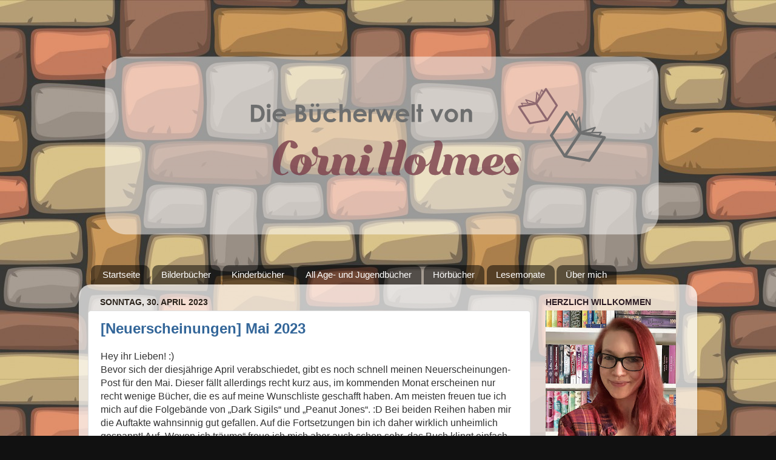

--- FILE ---
content_type: text/html; charset=UTF-8
request_url: https://buecherweltcorniholmes.blogspot.com/2023/04/
body_size: 33804
content:
<!DOCTYPE html>
<html class='v2' dir='ltr' lang='de'>
<head>
<link href='https://www.blogger.com/static/v1/widgets/335934321-css_bundle_v2.css' rel='stylesheet' type='text/css'/>
<meta content='width=1100' name='viewport'/>
<meta content='text/html; charset=UTF-8' http-equiv='Content-Type'/>
<meta content='blogger' name='generator'/>
<link href='https://buecherweltcorniholmes.blogspot.com/favicon.ico' rel='icon' type='image/x-icon'/>
<link href='https://buecherweltcorniholmes.blogspot.com/2023/04/' rel='canonical'/>
<link rel="alternate" type="application/atom+xml" title="Die Bücherwelt von CorniHolmes - Atom" href="https://buecherweltcorniholmes.blogspot.com/feeds/posts/default" />
<link rel="alternate" type="application/rss+xml" title="Die Bücherwelt von CorniHolmes - RSS" href="https://buecherweltcorniholmes.blogspot.com/feeds/posts/default?alt=rss" />
<link rel="service.post" type="application/atom+xml" title="Die Bücherwelt von CorniHolmes - Atom" href="https://www.blogger.com/feeds/1765407572263791602/posts/default" />
<!--Can't find substitution for tag [blog.ieCssRetrofitLinks]-->
<meta content='Literaturblog - Kinder- und Jugendbücher, Rezensionen, Neuerscheinungen und mehr.' name='description'/>
<meta content='https://buecherweltcorniholmes.blogspot.com/2023/04/' property='og:url'/>
<meta content='Die Bücherwelt von CorniHolmes' property='og:title'/>
<meta content='Literaturblog - Kinder- und Jugendbücher, Rezensionen, Neuerscheinungen und mehr.' property='og:description'/>
<title>Die Bücherwelt von CorniHolmes: April 2023</title>
<style type='text/css'>@font-face{font-family:'Slackey';font-style:normal;font-weight:400;font-display:swap;src:url(//fonts.gstatic.com/s/slackey/v29/N0bV2SdQO-5yM0-dGlNQJPTVkdc.woff2)format('woff2');unicode-range:U+0000-00FF,U+0131,U+0152-0153,U+02BB-02BC,U+02C6,U+02DA,U+02DC,U+0304,U+0308,U+0329,U+2000-206F,U+20AC,U+2122,U+2191,U+2193,U+2212,U+2215,U+FEFF,U+FFFD;}</style>
<style id='page-skin-1' type='text/css'><!--
/*-----------------------------------------------
Blogger Template Style
Name:     Picture Window
Designer: Blogger
URL:      www.blogger.com
----------------------------------------------- */
/* Content
----------------------------------------------- */
body {
font: normal normal 15px Arial, Tahoma, Helvetica, FreeSans, sans-serif;
color: #333333;
background: #111111 url(//1.bp.blogspot.com/-ednWqU4cZOs/WU6Hul7SI1I/AAAAAAAAAmg/MPS6uYlmYZUHn5nOFeoTRuTxLMkw6w3DgCK4BGAYYCw/s0/nahtlose-cartoon-stein-textur-vektor-illustration_1110-427.jpg) repeat scroll top left;
}
html body .region-inner {
min-width: 0;
max-width: 100%;
width: auto;
}
.content-outer {
font-size: 90%;
}
a:link {
text-decoration:none;
color: #336699;
}
a:visited {
text-decoration:none;
color: #336699;
}
a:hover {
text-decoration:underline;
color: #336699;
}
.content-outer {
background: transparent none repeat scroll top left;
-moz-border-radius: 0;
-webkit-border-radius: 0;
-goog-ms-border-radius: 0;
border-radius: 0;
-moz-box-shadow: 0 0 0 rgba(0, 0, 0, .15);
-webkit-box-shadow: 0 0 0 rgba(0, 0, 0, .15);
-goog-ms-box-shadow: 0 0 0 rgba(0, 0, 0, .15);
box-shadow: 0 0 0 rgba(0, 0, 0, .15);
margin: 20px auto;
}
.content-inner {
padding: 0;
}
/* Header
----------------------------------------------- */
.header-outer {
background: rgba(0, 0, 0, 0) none repeat-x scroll top left;
_background-image: none;
color: #ffffff;
-moz-border-radius: 0;
-webkit-border-radius: 0;
-goog-ms-border-radius: 0;
border-radius: 0;
}
.Header img, .Header #header-inner {
-moz-border-radius: 0;
-webkit-border-radius: 0;
-goog-ms-border-radius: 0;
border-radius: 0;
}
.header-inner .Header .titlewrapper,
.header-inner .Header .descriptionwrapper {
padding-left: 0;
padding-right: 0;
}
.Header h1 {
font: normal bold 42px Slackey;
text-shadow: 1px 1px 3px rgba(0, 0, 0, 0.3);
}
.Header h1 a {
color: #ffffff;
}
.Header .description {
font-size: 130%;
}
/* Tabs
----------------------------------------------- */
.tabs-inner {
margin: .5em 20px 0;
padding: 0;
}
.tabs-inner .section {
margin: 0;
}
.tabs-inner .widget ul {
padding: 0;
background: rgba(0, 0, 0, 0) none repeat scroll bottom;
-moz-border-radius: 0;
-webkit-border-radius: 0;
-goog-ms-border-radius: 0;
border-radius: 0;
}
.tabs-inner .widget li {
border: none;
}
.tabs-inner .widget li a {
display: inline-block;
padding: .5em 1em;
margin-right: .25em;
color: #ffffff;
font: normal normal 15px Verdana, Geneva, sans-serif;
-moz-border-radius: 10px 10px 0 0;
-webkit-border-top-left-radius: 10px;
-webkit-border-top-right-radius: 10px;
-goog-ms-border-radius: 10px 10px 0 0;
border-radius: 10px 10px 0 0;
background: transparent url(https://resources.blogblog.com/blogblog/data/1kt/transparent/black50.png) repeat scroll top left;
border-right: 1px solid transparent;
}
.tabs-inner .widget li:first-child a {
padding-left: 1.25em;
-moz-border-radius-topleft: 10px;
-moz-border-radius-bottomleft: 0;
-webkit-border-top-left-radius: 10px;
-webkit-border-bottom-left-radius: 0;
-goog-ms-border-top-left-radius: 10px;
-goog-ms-border-bottom-left-radius: 0;
border-top-left-radius: 10px;
border-bottom-left-radius: 0;
}
.tabs-inner .widget li.selected a,
.tabs-inner .widget li a:hover {
position: relative;
z-index: 1;
background: transparent url(https://resources.blogblog.com/blogblog/data/1kt/transparent/white80.png) repeat scroll bottom;
color: #336699;
-moz-box-shadow: 0 0 3px rgba(0, 0, 0, .15);
-webkit-box-shadow: 0 0 3px rgba(0, 0, 0, .15);
-goog-ms-box-shadow: 0 0 3px rgba(0, 0, 0, .15);
box-shadow: 0 0 3px rgba(0, 0, 0, .15);
}
/* Headings
----------------------------------------------- */
h2 {
font: normal bold 100% Verdana, Geneva, sans-serif;
text-transform: uppercase;
color: #2a1a22;
margin: .5em 0;
}
/* Main
----------------------------------------------- */
.main-outer {
background: transparent url(https://resources.blogblog.com/blogblog/data/1kt/transparent/white80.png) repeat scroll top left;
-moz-border-radius: 20px 20px 0 0;
-webkit-border-top-left-radius: 20px;
-webkit-border-top-right-radius: 20px;
-webkit-border-bottom-left-radius: 0;
-webkit-border-bottom-right-radius: 0;
-goog-ms-border-radius: 20px 20px 0 0;
border-radius: 20px 20px 0 0;
-moz-box-shadow: 0 1px 3px rgba(0, 0, 0, .15);
-webkit-box-shadow: 0 1px 3px rgba(0, 0, 0, .15);
-goog-ms-box-shadow: 0 1px 3px rgba(0, 0, 0, .15);
box-shadow: 0 1px 3px rgba(0, 0, 0, .15);
}
.main-inner {
padding: 15px 20px 20px;
}
.main-inner .column-center-inner {
padding: 0 0;
}
.main-inner .column-left-inner {
padding-left: 0;
}
.main-inner .column-right-inner {
padding-right: 0;
}
/* Posts
----------------------------------------------- */
h3.post-title {
margin: 0;
font: normal bold 24px Verdana, Geneva, sans-serif;
}
.comments h4 {
margin: 1em 0 0;
font: normal bold 24px Verdana, Geneva, sans-serif;
}
.date-header span {
color: #2a221a;
}
.post-outer {
background-color: #ffffff;
border: solid 1px #dddddd;
-moz-border-radius: 5px;
-webkit-border-radius: 5px;
border-radius: 5px;
-goog-ms-border-radius: 5px;
padding: 15px 20px;
margin: 0 -20px 20px;
}
.post-body {
line-height: 1.4;
font-size: 110%;
position: relative;
}
.post-header {
margin: 0 0 1.5em;
color: #999999;
line-height: 1.6;
}
.post-footer {
margin: .5em 0 0;
color: #999999;
line-height: 1.6;
}
#blog-pager {
font-size: 140%
}
#comments .comment-author {
padding-top: 1.5em;
border-top: dashed 1px #ccc;
border-top: dashed 1px rgba(128, 128, 128, .5);
background-position: 0 1.5em;
}
#comments .comment-author:first-child {
padding-top: 0;
border-top: none;
}
.avatar-image-container {
margin: .2em 0 0;
}
/* Comments
----------------------------------------------- */
.comments .comments-content .icon.blog-author {
background-repeat: no-repeat;
background-image: url([data-uri]);
}
.comments .comments-content .loadmore a {
border-top: 1px solid #336699;
border-bottom: 1px solid #336699;
}
.comments .continue {
border-top: 2px solid #336699;
}
/* Widgets
----------------------------------------------- */
.widget ul, .widget #ArchiveList ul.flat {
padding: 0;
list-style: none;
}
.widget ul li, .widget #ArchiveList ul.flat li {
border-top: dashed 1px #ccc;
border-top: dashed 1px rgba(128, 128, 128, .5);
}
.widget ul li:first-child, .widget #ArchiveList ul.flat li:first-child {
border-top: none;
}
.widget .post-body ul {
list-style: disc;
}
.widget .post-body ul li {
border: none;
}
/* Footer
----------------------------------------------- */
.footer-outer {
color:#cccccc;
background: transparent url(https://resources.blogblog.com/blogblog/data/1kt/transparent/black50.png) repeat scroll top left;
-moz-border-radius: 0 0 20px 20px;
-webkit-border-top-left-radius: 0;
-webkit-border-top-right-radius: 0;
-webkit-border-bottom-left-radius: 20px;
-webkit-border-bottom-right-radius: 20px;
-goog-ms-border-radius: 0 0 20px 20px;
border-radius: 0 0 20px 20px;
-moz-box-shadow: 0 1px 3px rgba(0, 0, 0, .15);
-webkit-box-shadow: 0 1px 3px rgba(0, 0, 0, .15);
-goog-ms-box-shadow: 0 1px 3px rgba(0, 0, 0, .15);
box-shadow: 0 1px 3px rgba(0, 0, 0, .15);
}
.footer-inner {
padding: 10px 20px 20px;
}
.footer-outer a {
color: #99ccee;
}
.footer-outer a:visited {
color: #77aaee;
}
.footer-outer a:hover {
color: #33aaff;
}
.footer-outer .widget h2 {
color: #ffffff;
}
/* Mobile
----------------------------------------------- */
html body.mobile {
height: auto;
}
html body.mobile {
min-height: 480px;
background-size: 100% auto;
}
.mobile .body-fauxcolumn-outer {
background: transparent none repeat scroll top left;
}
html .mobile .mobile-date-outer, html .mobile .blog-pager {
border-bottom: none;
background: transparent url(https://resources.blogblog.com/blogblog/data/1kt/transparent/white80.png) repeat scroll top left;
margin-bottom: 10px;
}
.mobile .date-outer {
background: transparent url(https://resources.blogblog.com/blogblog/data/1kt/transparent/white80.png) repeat scroll top left;
}
.mobile .header-outer, .mobile .main-outer,
.mobile .post-outer, .mobile .footer-outer {
-moz-border-radius: 0;
-webkit-border-radius: 0;
-goog-ms-border-radius: 0;
border-radius: 0;
}
.mobile .content-outer,
.mobile .main-outer,
.mobile .post-outer {
background: inherit;
border: none;
}
.mobile .content-outer {
font-size: 100%;
}
.mobile-link-button {
background-color: #336699;
}
.mobile-link-button a:link, .mobile-link-button a:visited {
color: #ffffff;
}
.mobile-index-contents {
color: #333333;
}
.mobile .tabs-inner .PageList .widget-content {
background: transparent url(https://resources.blogblog.com/blogblog/data/1kt/transparent/white80.png) repeat scroll bottom;
color: #336699;
}
.mobile .tabs-inner .PageList .widget-content .pagelist-arrow {
border-left: 1px solid transparent;
}

--></style>
<style id='template-skin-1' type='text/css'><!--
body {
min-width: 1020px;
}
.content-outer, .content-fauxcolumn-outer, .region-inner {
min-width: 1020px;
max-width: 1020px;
_width: 1020px;
}
.main-inner .columns {
padding-left: 0px;
padding-right: 260px;
}
.main-inner .fauxcolumn-center-outer {
left: 0px;
right: 260px;
/* IE6 does not respect left and right together */
_width: expression(this.parentNode.offsetWidth -
parseInt("0px") -
parseInt("260px") + 'px');
}
.main-inner .fauxcolumn-left-outer {
width: 0px;
}
.main-inner .fauxcolumn-right-outer {
width: 260px;
}
.main-inner .column-left-outer {
width: 0px;
right: 100%;
margin-left: -0px;
}
.main-inner .column-right-outer {
width: 260px;
margin-right: -260px;
}
#layout {
min-width: 0;
}
#layout .content-outer {
min-width: 0;
width: 800px;
}
#layout .region-inner {
min-width: 0;
width: auto;
}
body#layout div.add_widget {
padding: 8px;
}
body#layout div.add_widget a {
margin-left: 32px;
}
--></style>
<style>
    body {background-image:url(\/\/1.bp.blogspot.com\/-ednWqU4cZOs\/WU6Hul7SI1I\/AAAAAAAAAmg\/MPS6uYlmYZUHn5nOFeoTRuTxLMkw6w3DgCK4BGAYYCw\/s0\/nahtlose-cartoon-stein-textur-vektor-illustration_1110-427.jpg);}
    
@media (max-width: 200px) { body {background-image:url(\/\/1.bp.blogspot.com\/-ednWqU4cZOs\/WU6Hul7SI1I\/AAAAAAAAAmg\/MPS6uYlmYZUHn5nOFeoTRuTxLMkw6w3DgCK4BGAYYCw\/w200\/nahtlose-cartoon-stein-textur-vektor-illustration_1110-427.jpg);}}
@media (max-width: 400px) and (min-width: 201px) { body {background-image:url(\/\/1.bp.blogspot.com\/-ednWqU4cZOs\/WU6Hul7SI1I\/AAAAAAAAAmg\/MPS6uYlmYZUHn5nOFeoTRuTxLMkw6w3DgCK4BGAYYCw\/w400\/nahtlose-cartoon-stein-textur-vektor-illustration_1110-427.jpg);}}
@media (max-width: 800px) and (min-width: 401px) { body {background-image:url(\/\/1.bp.blogspot.com\/-ednWqU4cZOs\/WU6Hul7SI1I\/AAAAAAAAAmg\/MPS6uYlmYZUHn5nOFeoTRuTxLMkw6w3DgCK4BGAYYCw\/w800\/nahtlose-cartoon-stein-textur-vektor-illustration_1110-427.jpg);}}
@media (max-width: 1200px) and (min-width: 801px) { body {background-image:url(\/\/1.bp.blogspot.com\/-ednWqU4cZOs\/WU6Hul7SI1I\/AAAAAAAAAmg\/MPS6uYlmYZUHn5nOFeoTRuTxLMkw6w3DgCK4BGAYYCw\/w1200\/nahtlose-cartoon-stein-textur-vektor-illustration_1110-427.jpg);}}
/* Last tag covers anything over one higher than the previous max-size cap. */
@media (min-width: 1201px) { body {background-image:url(\/\/1.bp.blogspot.com\/-ednWqU4cZOs\/WU6Hul7SI1I\/AAAAAAAAAmg\/MPS6uYlmYZUHn5nOFeoTRuTxLMkw6w3DgCK4BGAYYCw\/w1600\/nahtlose-cartoon-stein-textur-vektor-illustration_1110-427.jpg);}}
  </style>
<link href='https://www.blogger.com/dyn-css/authorization.css?targetBlogID=1765407572263791602&amp;zx=f2d29271-2f4c-4d69-8b06-db4c39adc649' media='none' onload='if(media!=&#39;all&#39;)media=&#39;all&#39;' rel='stylesheet'/><noscript><link href='https://www.blogger.com/dyn-css/authorization.css?targetBlogID=1765407572263791602&amp;zx=f2d29271-2f4c-4d69-8b06-db4c39adc649' rel='stylesheet'/></noscript>
<meta name='google-adsense-platform-account' content='ca-host-pub-1556223355139109'/>
<meta name='google-adsense-platform-domain' content='blogspot.com'/>

</head>
<body class='loading variant-open'>
<div class='navbar no-items section' id='navbar' name='Navbar'>
</div>
<div class='body-fauxcolumns'>
<div class='fauxcolumn-outer body-fauxcolumn-outer'>
<div class='cap-top'>
<div class='cap-left'></div>
<div class='cap-right'></div>
</div>
<div class='fauxborder-left'>
<div class='fauxborder-right'></div>
<div class='fauxcolumn-inner'>
</div>
</div>
<div class='cap-bottom'>
<div class='cap-left'></div>
<div class='cap-right'></div>
</div>
</div>
</div>
<div class='content'>
<div class='content-fauxcolumns'>
<div class='fauxcolumn-outer content-fauxcolumn-outer'>
<div class='cap-top'>
<div class='cap-left'></div>
<div class='cap-right'></div>
</div>
<div class='fauxborder-left'>
<div class='fauxborder-right'></div>
<div class='fauxcolumn-inner'>
</div>
</div>
<div class='cap-bottom'>
<div class='cap-left'></div>
<div class='cap-right'></div>
</div>
</div>
</div>
<div class='content-outer'>
<div class='content-cap-top cap-top'>
<div class='cap-left'></div>
<div class='cap-right'></div>
</div>
<div class='fauxborder-left content-fauxborder-left'>
<div class='fauxborder-right content-fauxborder-right'></div>
<div class='content-inner'>
<header>
<div class='header-outer'>
<div class='header-cap-top cap-top'>
<div class='cap-left'></div>
<div class='cap-right'></div>
</div>
<div class='fauxborder-left header-fauxborder-left'>
<div class='fauxborder-right header-fauxborder-right'></div>
<div class='region-inner header-inner'>
<div class='header section' id='header' name='Header'><div class='widget Header' data-version='1' id='Header1'>
<div id='header-inner'>
<a href='https://buecherweltcorniholmes.blogspot.com/' style='display: block'>
<img alt='Die Bücherwelt von CorniHolmes' height='381px; ' id='Header1_headerimg' src='https://blogger.googleusercontent.com/img/b/R29vZ2xl/AVvXsEjQQA0OOutqAgqAoQowzLnTBjLxu0VsJfdGsfO1cc_m8QCHy2paQVcxm2u36B3noQVtrvYoW8k_N-Lge5CmRDj7fiKwXX1NpRKDDZgBJB61d4qTs-OqbydnuTxHoQ7svLAzvqdrRLOAelI/s1600/21330788_478859832490335_268262981_o.png' style='display: block' width='1000px; '/>
</a>
</div>
</div></div>
</div>
</div>
<div class='header-cap-bottom cap-bottom'>
<div class='cap-left'></div>
<div class='cap-right'></div>
</div>
</div>
</header>
<div class='tabs-outer'>
<div class='tabs-cap-top cap-top'>
<div class='cap-left'></div>
<div class='cap-right'></div>
</div>
<div class='fauxborder-left tabs-fauxborder-left'>
<div class='fauxborder-right tabs-fauxborder-right'></div>
<div class='region-inner tabs-inner'>
<div class='tabs section' id='crosscol' name='Spaltenübergreifend'><div class='widget PageList' data-version='1' id='PageList2'>
<h2>Seiten</h2>
<div class='widget-content'>
<ul>
<li>
<a href='https://buecherweltcorniholmes.blogspot.com/'>Startseite</a>
</li>
<li>
<a href='https://buecherweltcorniholmes.blogspot.com/p/rezensionenbilderbucher.html'>Bilderbücher</a>
</li>
<li>
<a href='https://buecherweltcorniholmes.blogspot.com/p/rezensionenkinderbucher.html'>Kinderbücher</a>
</li>
<li>
<a href='https://buecherweltcorniholmes.blogspot.com/p/rezensionen.html'>All Age- und Jugendbücher</a>
</li>
<li>
<a href='https://buecherweltcorniholmes.blogspot.com/p/uber-mich.html'>Hörbücher</a>
</li>
<li>
<a href='https://buecherweltcorniholmes.blogspot.com/p/lesemonate.html'>Lesemonate</a>
</li>
<li>
<a href='https://buecherweltcorniholmes.blogspot.com/p/uber-mich_7.html'>Über mich</a>
</li>
</ul>
<div class='clear'></div>
</div>
</div></div>
<div class='tabs no-items section' id='crosscol-overflow' name='Cross-Column 2'></div>
</div>
</div>
<div class='tabs-cap-bottom cap-bottom'>
<div class='cap-left'></div>
<div class='cap-right'></div>
</div>
</div>
<div class='main-outer'>
<div class='main-cap-top cap-top'>
<div class='cap-left'></div>
<div class='cap-right'></div>
</div>
<div class='fauxborder-left main-fauxborder-left'>
<div class='fauxborder-right main-fauxborder-right'></div>
<div class='region-inner main-inner'>
<div class='columns fauxcolumns'>
<div class='fauxcolumn-outer fauxcolumn-center-outer'>
<div class='cap-top'>
<div class='cap-left'></div>
<div class='cap-right'></div>
</div>
<div class='fauxborder-left'>
<div class='fauxborder-right'></div>
<div class='fauxcolumn-inner'>
</div>
</div>
<div class='cap-bottom'>
<div class='cap-left'></div>
<div class='cap-right'></div>
</div>
</div>
<div class='fauxcolumn-outer fauxcolumn-left-outer'>
<div class='cap-top'>
<div class='cap-left'></div>
<div class='cap-right'></div>
</div>
<div class='fauxborder-left'>
<div class='fauxborder-right'></div>
<div class='fauxcolumn-inner'>
</div>
</div>
<div class='cap-bottom'>
<div class='cap-left'></div>
<div class='cap-right'></div>
</div>
</div>
<div class='fauxcolumn-outer fauxcolumn-right-outer'>
<div class='cap-top'>
<div class='cap-left'></div>
<div class='cap-right'></div>
</div>
<div class='fauxborder-left'>
<div class='fauxborder-right'></div>
<div class='fauxcolumn-inner'>
</div>
</div>
<div class='cap-bottom'>
<div class='cap-left'></div>
<div class='cap-right'></div>
</div>
</div>
<!-- corrects IE6 width calculation -->
<div class='columns-inner'>
<div class='column-center-outer'>
<div class='column-center-inner'>
<div class='main section' id='main' name='Hauptbereich'><div class='widget Blog' data-version='1' id='Blog1'>
<div class='blog-posts hfeed'>

          <div class="date-outer">
        
<h2 class='date-header'><span>Sonntag, 30. April 2023</span></h2>

          <div class="date-posts">
        
<div class='post-outer'>
<div class='post hentry uncustomized-post-template' itemprop='blogPost' itemscope='itemscope' itemtype='http://schema.org/BlogPosting'>
<meta content='https://blogger.googleusercontent.com/img/b/R29vZ2xl/AVvXsEgLgzbdrqlm6EC2U8av2UaHaUM6aYSejpEK8BecG189gtQzqZzyj_ikFLi2a8en4knJGgq_f5dlk3HzyCRUQid0fqDUMga2pojopzhBjazNjh2X33HGeyr6Ywx5doqIYVHcPy6C0NeoBeT-5bbcSPYFQcaPDOwwMLYHEEs3i7uxq4LRR-ZkoBmjL2Dm/s320/9783751301039.jpg' itemprop='image_url'/>
<meta content='1765407572263791602' itemprop='blogId'/>
<meta content='1011645472466397723' itemprop='postId'/>
<a name='1011645472466397723'></a>
<h3 class='post-title entry-title' itemprop='name'>
<a href='https://buecherweltcorniholmes.blogspot.com/2023/04/neuerscheinungen-mai-2023.html'>[Neuerscheinungen] Mai 2023</a>
</h3>
<div class='post-header'>
<div class='post-header-line-1'></div>
</div>
<div class='post-body entry-content' id='post-body-1011645472466397723' itemprop='articleBody'>
<p style="line-height: 150%; margin-bottom: 0cm;">
<span style="font-family: arial; font-size: medium;">Hey ihr Lieben! :)</span></p>
<div style="line-height: 150%; margin-bottom: 0cm; text-align: left;"><span style="font-family: arial; font-size: medium;">Bevor
sich der diesjährige April verabschiedet, gibt es noch schnell
meinen Neuerscheinungen-Post für den Mai. Dieser fällt allerdings
recht kurz aus, im kommenden Monat erscheinen nur recht wenige
Bücher, die es auf meine Wunschliste geschafft haben. Am meisten
freuen tue ich mich auf die Folgebände von &#8222;Dark Sigils&#8220; und
&#8222;Peanut Jones&#8220;. :D Bei beiden Reihen haben mir die Auftakte
wahnsinnig gut gefallen. Auf die Fortsetzungen bin ich daher wirklich unheimlich gespannt! Auf </span><span style="font-family: arial; font-size: medium;">&#8222;Wovon ich träume&#8220; freue ich mich aber auch schon sehr, das Buch klingt einfach wundervoll.&#160;</span>
</div>
<div style="line-height: 150%; margin-bottom: 0cm; text-align: left;"><span style="font-family: arial; font-size: medium;">Wie
immer kommt ihr mit einem Klick auf die Cover für mehr Infos zu den
jeweiligen Verlagsseiten.&#160;<span></span></span></div>
<div style='clear: both;'></div>
</div>
<div class='jump-link'>
<a href='https://buecherweltcorniholmes.blogspot.com/2023/04/neuerscheinungen-mai-2023.html#more' title='[Neuerscheinungen] Mai 2023'>Weiterlesen &#187;</a>
</div>
<div class='post-footer'>
<div class='post-footer-line post-footer-line-1'>
<span class='post-author vcard'>
By
<span class='fn' itemprop='author' itemscope='itemscope' itemtype='http://schema.org/Person'>
<meta content='https://www.blogger.com/profile/09585116734281909671' itemprop='url'/>
<a class='g-profile' href='https://www.blogger.com/profile/09585116734281909671' rel='author' title='author profile'>
<span itemprop='name'>CorniHolmes</span>
</a>
</span>
</span>
<span class='post-timestamp'>
um
<meta content='https://buecherweltcorniholmes.blogspot.com/2023/04/neuerscheinungen-mai-2023.html' itemprop='url'/>
<a class='timestamp-link' href='https://buecherweltcorniholmes.blogspot.com/2023/04/neuerscheinungen-mai-2023.html' rel='bookmark' title='permanent link'><abbr class='published' itemprop='datePublished' title='2023-04-30T19:37:00+02:00'>April 30, 2023</abbr></a>
</span>
<span class='post-comment-link'>
<a class='comment-link' href='https://buecherweltcorniholmes.blogspot.com/2023/04/neuerscheinungen-mai-2023.html#comment-form' onclick=''>
Keine Kommentare:
  </a>
</span>
<span class='post-icons'>
<span class='item-control blog-admin pid-1733738079'>
<a href='https://www.blogger.com/post-edit.g?blogID=1765407572263791602&postID=1011645472466397723&from=pencil' title='Post bearbeiten'>
<img alt='' class='icon-action' height='18' src='https://resources.blogblog.com/img/icon18_edit_allbkg.gif' width='18'/>
</a>
</span>
</span>
<div class='post-share-buttons goog-inline-block'>
</div>
</div>
<div class='post-footer-line post-footer-line-2'>
<span class='post-labels'>
</span>
</div>
<div class='post-footer-line post-footer-line-3'>
<span class='post-location'>
</span>
</div>
</div>
</div>
</div>

          </div></div>
        

          <div class="date-outer">
        
<h2 class='date-header'><span>Samstag, 29. April 2023</span></h2>

          <div class="date-posts">
        
<div class='post-outer'>
<div class='post hentry uncustomized-post-template' itemprop='blogPost' itemscope='itemscope' itemtype='http://schema.org/BlogPosting'>
<meta content='https://blogger.googleusercontent.com/img/b/R29vZ2xl/AVvXsEgch3eFrDg-nrNDWeFpC_N-elRUxs77dPpWmAq6CoBQ4jGGhbDw5eckaMKKiQn7-ejHoI8Uis7ubgxHLVegn1i_dCeLLB93g6LXy7MQuqBR3V0Texs_1uoJ1Pn3sl2vXz2N3woHLTR1lFKe5SgTNmjWUwF7XgnMeG7KO4HXZa77jjaUpAi4lKizuDKQ/s320/707-6_cover_wird-alles-gut_2d_final_ia6iiv.webp' itemprop='image_url'/>
<meta content='1765407572263791602' itemprop='blogId'/>
<meta content='3512845903377561774' itemprop='postId'/>
<a name='3512845903377561774'></a>
<h3 class='post-title entry-title' itemprop='name'>
<a href='https://buecherweltcorniholmes.blogspot.com/2023/04/rezension-wird-alles-gut-von-crescent.html'>[Rezension] Wird alles gut? von Crescent Dragonwagon und Jessica Love</a>
</h3>
<div class='post-header'>
<div class='post-header-line-1'></div>
</div>
<div class='post-body entry-content' id='post-body-3512845903377561774' itemprop='articleBody'>
<div style="line-height: 150%; margin-bottom: 0cm; text-align: left;"><span style="font-family: arial; font-size: medium;"><div class="separator" style="clear: both; text-align: center;"><a href="https://blogger.googleusercontent.com/img/b/R29vZ2xl/AVvXsEgch3eFrDg-nrNDWeFpC_N-elRUxs77dPpWmAq6CoBQ4jGGhbDw5eckaMKKiQn7-ejHoI8Uis7ubgxHLVegn1i_dCeLLB93g6LXy7MQuqBR3V0Texs_1uoJ1Pn3sl2vXz2N3woHLTR1lFKe5SgTNmjWUwF7XgnMeG7KO4HXZa77jjaUpAi4lKizuDKQ/s1257/707-6_cover_wird-alles-gut_2d_final_ia6iiv.webp" style="clear: left; float: left; margin-bottom: 1em; margin-right: 1em;"><img border="0" data-original-height="1257" data-original-width="1000" height="320" src="https://blogger.googleusercontent.com/img/b/R29vZ2xl/AVvXsEgch3eFrDg-nrNDWeFpC_N-elRUxs77dPpWmAq6CoBQ4jGGhbDw5eckaMKKiQn7-ejHoI8Uis7ubgxHLVegn1i_dCeLLB93g6LXy7MQuqBR3V0Texs_1uoJ1Pn3sl2vXz2N3woHLTR1lFKe5SgTNmjWUwF7XgnMeG7KO4HXZa77jjaUpAi4lKizuDKQ/s320/707-6_cover_wird-alles-gut_2d_final_ia6iiv.webp" width="255"></a></div>Hardcover</span></div><div style="line-height: 150%; margin-bottom: 0cm; text-align: left;"><span style="font-family: arial; font-size: medium;">Übersetzt
von Tatjana Kröll </span>
</div>
<div style="line-height: 150%; margin-bottom: 0cm; text-align: left;"><span style="font-family: arial; font-size: medium;">Illustriert
von Jessica Love</span></div>
<div style="line-height: 150%; margin-bottom: 0cm; text-align: left;"><span style="font-family: arial; font-size: medium;">Ab
4 Jahren</span></div>
<div style="line-height: 150%; margin-bottom: 0cm; text-align: left;"><span style="font-family: arial; font-size: medium;">40
Seiten</span></div>
<div style="line-height: 150%; margin-bottom: 0cm; text-align: left;"><span style="font-family: arial; font-size: medium;">ISBN:
978-3-95728-707-6 </span>
</div>
<div style="line-height: 150%; margin-bottom: 0cm; text-align: left;"><span style="font-family: arial; font-size: medium;">Erschienen:
23.03.2023</span></div>

<p style="line-height: 150%; margin-bottom: 0cm;"><span style="font-family: arial; font-size: medium;">Klappentext:</span></p>
<div style="line-height: 150%; margin-bottom: 0cm; text-align: left;"><span style="font-family: arial; font-size: medium;">In
diesem von Jesica Love (</span><span style="font-family: arial;"><i><span style="font-size: medium;">Julian
ist eine Meerjungfrau</span></i><span style="font-size: medium;">)
in ihrer unnachahmlichen und wundervollen Art illustrierten
Bilderbuch fragt ein besorgtes Mädchen seine Mutter, ob alles gut
werden wird. Auch dann, wenn sie von einer Biene gestochen wird, auch
dann, wenn ein Gewitter kommt, wenn nichts, aber auch wirklich gar
nichts, in ihrem Garten wächst, wenn sie wütend auf alles und jeden
ist, wenn sie nicht gemocht wird, wenn sie ihre Zeilen im
Schultheater vergisst oder ihre Mama stirbt &#8230;</span></span></div>
<div style="line-height: 150%; margin-bottom: 0cm; text-align: left;"><span style="font-family: arial; font-size: medium;">Das
einfühlsame Bilderbuch behandelt Ängste auf kindgerechte Weise,
macht Kindern Mut und zeigt, dass wir immer füreinander da sind und
am Ende alles gut wird. Ganz wirklich &#8211; versprochen</span></div>

<p style="line-height: 150%; margin-bottom: 0cm;"><span style="font-family: arial; font-size: medium;">Quelle:
<a href="https://www.knesebeck-verlag.de/wird_alles_gut/t-19/1146" rel="nofollow" target="_blank">Knesebeck Verlag<span></span></a></span></p>
<div style='clear: both;'></div>
</div>
<div class='jump-link'>
<a href='https://buecherweltcorniholmes.blogspot.com/2023/04/rezension-wird-alles-gut-von-crescent.html#more' title='[Rezension] Wird alles gut? von Crescent Dragonwagon und Jessica Love'>Weiterlesen &#187;</a>
</div>
<div class='post-footer'>
<div class='post-footer-line post-footer-line-1'>
<span class='post-author vcard'>
By
<span class='fn' itemprop='author' itemscope='itemscope' itemtype='http://schema.org/Person'>
<meta content='https://www.blogger.com/profile/09585116734281909671' itemprop='url'/>
<a class='g-profile' href='https://www.blogger.com/profile/09585116734281909671' rel='author' title='author profile'>
<span itemprop='name'>CorniHolmes</span>
</a>
</span>
</span>
<span class='post-timestamp'>
um
<meta content='https://buecherweltcorniholmes.blogspot.com/2023/04/rezension-wird-alles-gut-von-crescent.html' itemprop='url'/>
<a class='timestamp-link' href='https://buecherweltcorniholmes.blogspot.com/2023/04/rezension-wird-alles-gut-von-crescent.html' rel='bookmark' title='permanent link'><abbr class='published' itemprop='datePublished' title='2023-04-29T19:43:00+02:00'>April 29, 2023</abbr></a>
</span>
<span class='post-comment-link'>
<a class='comment-link' href='https://buecherweltcorniholmes.blogspot.com/2023/04/rezension-wird-alles-gut-von-crescent.html#comment-form' onclick=''>
Keine Kommentare:
  </a>
</span>
<span class='post-icons'>
<span class='item-control blog-admin pid-1733738079'>
<a href='https://www.blogger.com/post-edit.g?blogID=1765407572263791602&postID=3512845903377561774&from=pencil' title='Post bearbeiten'>
<img alt='' class='icon-action' height='18' src='https://resources.blogblog.com/img/icon18_edit_allbkg.gif' width='18'/>
</a>
</span>
</span>
<div class='post-share-buttons goog-inline-block'>
</div>
</div>
<div class='post-footer-line post-footer-line-2'>
<span class='post-labels'>
Labels:
<a href='https://buecherweltcorniholmes.blogspot.com/search/label/Bilderb%C3%BCcher' rel='tag'>Bilderbücher</a>,
<a href='https://buecherweltcorniholmes.blogspot.com/search/label/Knesebeck' rel='tag'>Knesebeck</a>
</span>
</div>
<div class='post-footer-line post-footer-line-3'>
<span class='post-location'>
</span>
</div>
</div>
</div>
</div>

          </div></div>
        

          <div class="date-outer">
        
<h2 class='date-header'><span>Donnerstag, 27. April 2023</span></h2>

          <div class="date-posts">
        
<div class='post-outer'>
<div class='post hentry uncustomized-post-template' itemprop='blogPost' itemscope='itemscope' itemtype='http://schema.org/BlogPosting'>
<meta content='https://blogger.googleusercontent.com/img/b/R29vZ2xl/AVvXsEhj6T3_m7SyhJSxViOle8hYlxmULHgotDVe2zkMXplPQ1D4myOYrPqdc-mc0rWFc8_-BRNiKDazgm3yUI58jD_ocrQq9WnZsoz3ll_BPhVyDmXOrZd5lPCmpoMm4RMCv0NRDnC-GSeuGWA7KccmzMJl47exaURia1qeUoe6xgK3XHNigKiZ8-5DoJJV/s320/10621.jpg' itemprop='image_url'/>
<meta content='1765407572263791602' itemprop='blogId'/>
<meta content='2756490436600441191' itemprop='postId'/>
<a name='2756490436600441191'></a>
<h3 class='post-title entry-title' itemprop='name'>
<a href='https://buecherweltcorniholmes.blogspot.com/2023/04/rezension-die-gilde-der-kartenmacher.html'>[Rezension] Die Gilde der Kartenmacher - Abenteuer aus Tinte und Magie (Bd. 2) Tamzin Merchant</a>
</h3>
<div class='post-header'>
<div class='post-header-line-1'></div>
</div>
<div class='post-body entry-content' id='post-body-2756490436600441191' itemprop='articleBody'>
<div style="font-weight: normal; line-height: 150%; margin-bottom: 0cm; text-align: left;"><span style="font-family: arial; font-size: medium;"><div class="separator" style="clear: both; text-align: center;"><a href="https://blogger.googleusercontent.com/img/b/R29vZ2xl/AVvXsEhj6T3_m7SyhJSxViOle8hYlxmULHgotDVe2zkMXplPQ1D4myOYrPqdc-mc0rWFc8_-BRNiKDazgm3yUI58jD_ocrQq9WnZsoz3ll_BPhVyDmXOrZd5lPCmpoMm4RMCv0NRDnC-GSeuGWA7KccmzMJl47exaURia1qeUoe6xgK3XHNigKiZ8-5DoJJV/s648/10621.jpg" style="clear: left; float: left; margin-bottom: 1em; margin-right: 1em;"><img border="0" data-original-height="648" data-original-width="457" height="320" src="https://blogger.googleusercontent.com/img/b/R29vZ2xl/AVvXsEhj6T3_m7SyhJSxViOle8hYlxmULHgotDVe2zkMXplPQ1D4myOYrPqdc-mc0rWFc8_-BRNiKDazgm3yUI58jD_ocrQq9WnZsoz3ll_BPhVyDmXOrZd5lPCmpoMm4RMCv0NRDnC-GSeuGWA7KccmzMJl47exaURia1qeUoe6xgK3XHNigKiZ8-5DoJJV/s320/10621.jpg" width="226"></a></div>Hardcover</span></div><div style="font-weight: normal; line-height: 150%; margin-bottom: 0cm; text-align: left;"><span style="font-family: arial; font-size: medium;">Übersetzt von Nadine Mannchen</span></div>
<div style="font-weight: normal; line-height: 150%; margin-bottom: 0cm; text-align: left;">
<span style="font-family: arial; font-size: medium;">Illustriert von Paola Escobar </span>
</div>
<div style="font-weight: normal; line-height: 150%; margin-bottom: 0cm; text-align: left;">
<span style="font-family: arial; font-size: medium;">Ab 10 Jahren</span></div>
<div style="font-weight: normal; line-height: 150%; margin-bottom: 0cm; text-align: left;">
<span style="font-family: arial; font-size: medium;">416 Seiten</span></div>
<div style="font-weight: normal; line-height: 150%; margin-bottom: 0cm; text-align: left;">
<span style="font-family: arial; font-size: medium;">ISBN: 978-3-7432-1434-7 </span>
</div>
<div style="font-weight: normal; line-height: 150%; margin-bottom: 0cm; text-align: left;">
<span style="font-family: arial; font-size: medium;">Erschienen: 08.03.2023</span></div>

<p style="font-weight: normal; line-height: 150%; margin-bottom: 0cm;">
<span style="font-family: arial; font-size: medium;">Klappentext:</span></p>
<div><span style="font-family: arial;"><b><span style="font-size: medium;"><span style="font-weight: normal;">Uralte
Handwerkskunst und streng gehütete Geheimnisse!</span></span></b><span style="font-size: medium;"><span style="font-weight: normal;">
</span></span></span></div><div style="text-align: left;"><span style="font-family: arial; font-size: medium;"><span style="font-weight: normal;"></span></span></div><div style="line-height: 150%; margin-bottom: 0cm; text-align: left;"><span style="font-family: arial; font-size: medium;"><span style="font-weight: normal;">
Wenn Cordelia bloß die mysteriöse Karte entschlüsseln
könnte, die ihr Vater ihr hinterlassen hat! Bestimmt würde sie ihn
dann endlich finden und allen beweisen können, dass er noch am Leben
ist. Da stößt die junge Hutmacherin auf eine Bibliothek voller
mächtiger Gegenstände und erfährt, dass ihr Vater Mitglied der
geheimen Gilde der Kartenmacher war. Cordelia soll nun seine
Nachfolge antreten, denn nicht nur die Bibliothek, sondern die
gesamte magische Welt schwebt in großer Gefahr. Ist sie dieser
Aufgabe gewachsen? </span></span>
</div>

<p style="font-weight: normal; line-height: 150%; margin-bottom: 0cm;">
<span style="font-family: arial; font-size: medium;">Quelle: <a href="https://www.loewe-verlag.de/titel-0-0/die_gilde_der_kartenmacher_die_magischen_gilden_band_2_abenteuer_aus_tinte_und_magie-10621/" rel="nofollow" target="_blank">Loewe Verlag<span></span></a></span></p>
<div style='clear: both;'></div>
</div>
<div class='jump-link'>
<a href='https://buecherweltcorniholmes.blogspot.com/2023/04/rezension-die-gilde-der-kartenmacher.html#more' title='[Rezension] Die Gilde der Kartenmacher - Abenteuer aus Tinte und Magie (Bd. 2) Tamzin Merchant'>Weiterlesen &#187;</a>
</div>
<div class='post-footer'>
<div class='post-footer-line post-footer-line-1'>
<span class='post-author vcard'>
By
<span class='fn' itemprop='author' itemscope='itemscope' itemtype='http://schema.org/Person'>
<meta content='https://www.blogger.com/profile/09585116734281909671' itemprop='url'/>
<a class='g-profile' href='https://www.blogger.com/profile/09585116734281909671' rel='author' title='author profile'>
<span itemprop='name'>CorniHolmes</span>
</a>
</span>
</span>
<span class='post-timestamp'>
um
<meta content='https://buecherweltcorniholmes.blogspot.com/2023/04/rezension-die-gilde-der-kartenmacher.html' itemprop='url'/>
<a class='timestamp-link' href='https://buecherweltcorniholmes.blogspot.com/2023/04/rezension-die-gilde-der-kartenmacher.html' rel='bookmark' title='permanent link'><abbr class='published' itemprop='datePublished' title='2023-04-27T19:34:00+02:00'>April 27, 2023</abbr></a>
</span>
<span class='post-comment-link'>
<a class='comment-link' href='https://buecherweltcorniholmes.blogspot.com/2023/04/rezension-die-gilde-der-kartenmacher.html#comment-form' onclick=''>
Keine Kommentare:
  </a>
</span>
<span class='post-icons'>
<span class='item-control blog-admin pid-1733738079'>
<a href='https://www.blogger.com/post-edit.g?blogID=1765407572263791602&postID=2756490436600441191&from=pencil' title='Post bearbeiten'>
<img alt='' class='icon-action' height='18' src='https://resources.blogblog.com/img/icon18_edit_allbkg.gif' width='18'/>
</a>
</span>
</span>
<div class='post-share-buttons goog-inline-block'>
</div>
</div>
<div class='post-footer-line post-footer-line-2'>
<span class='post-labels'>
Labels:
<a href='https://buecherweltcorniholmes.blogspot.com/search/label/Kinderb%C3%BCcher' rel='tag'>Kinderbücher</a>,
<a href='https://buecherweltcorniholmes.blogspot.com/search/label/Loewe%20Verlag' rel='tag'>Loewe Verlag</a>
</span>
</div>
<div class='post-footer-line post-footer-line-3'>
<span class='post-location'>
</span>
</div>
</div>
</div>
</div>

          </div></div>
        

          <div class="date-outer">
        
<h2 class='date-header'><span>Dienstag, 25. April 2023</span></h2>

          <div class="date-posts">
        
<div class='post-outer'>
<div class='post hentry uncustomized-post-template' itemprop='blogPost' itemscope='itemscope' itemtype='http://schema.org/BlogPosting'>
<meta content='https://blogger.googleusercontent.com/img/b/R29vZ2xl/AVvXsEiNY20tXmFnUL6VLYX-JaLrX7KqaNwBpyHW3Szc_7W9ZWFsnYYvxdfGPGPZga2ank884FUJhx20bBzMTOw3x-0wtY2D_wBWgmEgilLW2THvsuMdHhMm05Ddq182wTlHQ06WpkC3FM21kADq2-WtoBt2xFoD-3vvIl4xyVuXCm6dvdsroFUPDtX_1t5P/s320/jugendbuch-romantik-pferd-pony-mystery-england-5066-cover.jpg' itemprop='image_url'/>
<meta content='1765407572263791602' itemprop='blogId'/>
<meta content='4518513472345674121' itemprop='postId'/>
<a name='4518513472345674121'></a>
<h3 class='post-title entry-title' itemprop='name'>
<a href='https://buecherweltcorniholmes.blogspot.com/2023/04/rezension-die-wilden-pferde-von-rydal.html'>[Rezension] Die wilden Pferde von Rydal Hill - Leuchtende Hügel von Theresa Czerny</a>
</h3>
<div class='post-header'>
<div class='post-header-line-1'></div>
</div>
<div class='post-body entry-content' id='post-body-4518513472345674121' itemprop='articleBody'>
<div style="line-height: 150%; margin-bottom: 0cm; text-align: left;"><span style="font-family: arial; font-size: medium;"><div class="separator" style="clear: both; text-align: center;"><a href="https://blogger.googleusercontent.com/img/b/R29vZ2xl/AVvXsEiNY20tXmFnUL6VLYX-JaLrX7KqaNwBpyHW3Szc_7W9ZWFsnYYvxdfGPGPZga2ank884FUJhx20bBzMTOw3x-0wtY2D_wBWgmEgilLW2THvsuMdHhMm05Ddq182wTlHQ06WpkC3FM21kADq2-WtoBt2xFoD-3vvIl4xyVuXCm6dvdsroFUPDtX_1t5P/s1426/jugendbuch-romantik-pferd-pony-mystery-england-5066-cover.jpg" style="clear: left; float: left; margin-bottom: 1em; margin-right: 1em;"><img border="0" data-original-height="1426" data-original-width="1000" height="320" src="https://blogger.googleusercontent.com/img/b/R29vZ2xl/AVvXsEiNY20tXmFnUL6VLYX-JaLrX7KqaNwBpyHW3Szc_7W9ZWFsnYYvxdfGPGPZga2ank884FUJhx20bBzMTOw3x-0wtY2D_wBWgmEgilLW2THvsuMdHhMm05Ddq182wTlHQ06WpkC3FM21kADq2-WtoBt2xFoD-3vvIl4xyVuXCm6dvdsroFUPDtX_1t5P/s320/jugendbuch-romantik-pferd-pony-mystery-england-5066-cover.jpg" width="224"></a></div>Hardcover</span></div><div style="line-height: 150%; margin-bottom: 0cm; text-align: left;"><span style="font-family: arial; font-size: medium;">Ab
13 Jahren</span></div>
<div style="line-height: 150%; margin-bottom: 0cm; text-align: left;"><span style="font-family: arial; font-size: medium;">320
Seiten</span></div>
<div style="line-height: 150%; margin-bottom: 0cm; text-align: left;"><span style="font-family: arial; font-size: medium;">ISBN:
978-3-7348-5066-0 </span>
</div>
<div style="line-height: 150%; margin-bottom: 0cm; text-align: left;"><span style="font-family: arial; font-size: medium;">Erschienen:
19.01.2023</span></div>

<p style="line-height: 150%; margin-bottom: 0cm;"><span style="font-family: arial; font-size: medium;">Klappentext:</span></p>
<div style="line-height: 150%; margin-bottom: 0cm; text-align: left;"><span style="font-family: arial; font-size: medium;">Als
Valerie ihren Bruder im englischen Lake District besucht, will sie
nur eines: eine Pause von Pferden. Wie hätte sie auch ahnen können,
dass ihr hier in den Hügeln auf Schritt und Tritt wild lebende Ponys
begegnen? Gegen ihren Willen ist Valerie fasziniert - von den Tieren
und von Ben, dem Eigenbrötler, für den nichts zählt außer die
Sicherheit seiner Pferde. Valerie hält seine Vorsicht für
übertrieben, bis unerklärliche Ereignisse sie ins Grübeln bringen.
Was &#8211; oder wer &#8211; steckt hinter den Unfällen von Bens Ponys?
Wieso ranken sich um die wilde Herde so viele unheimliche
Geschichten? Während der Sommer vergeht, erkennt Valerie: Wenn sie
Ben helfen will, das Geheimnis der wilden Herde zu lüften, muss sie
die Schatten der Vergangenheit abschütteln und neu anfangen. </span>
</div>

<p style="line-height: 150%; margin-bottom: 0cm;"><span style="font-family: arial; font-size: medium;">Quelle:
<a href="https://www.magellanverlag.de/titel/die-wilden-pferde-von-rydal-hill-leuchtende-huegel/964" rel="nofollow" target="_blank">Magellan Verlag<span></span></a></span></p>
<div style='clear: both;'></div>
</div>
<div class='jump-link'>
<a href='https://buecherweltcorniholmes.blogspot.com/2023/04/rezension-die-wilden-pferde-von-rydal.html#more' title='[Rezension] Die wilden Pferde von Rydal Hill - Leuchtende Hügel von Theresa Czerny'>Weiterlesen &#187;</a>
</div>
<div class='post-footer'>
<div class='post-footer-line post-footer-line-1'>
<span class='post-author vcard'>
By
<span class='fn' itemprop='author' itemscope='itemscope' itemtype='http://schema.org/Person'>
<meta content='https://www.blogger.com/profile/09585116734281909671' itemprop='url'/>
<a class='g-profile' href='https://www.blogger.com/profile/09585116734281909671' rel='author' title='author profile'>
<span itemprop='name'>CorniHolmes</span>
</a>
</span>
</span>
<span class='post-timestamp'>
um
<meta content='https://buecherweltcorniholmes.blogspot.com/2023/04/rezension-die-wilden-pferde-von-rydal.html' itemprop='url'/>
<a class='timestamp-link' href='https://buecherweltcorniholmes.blogspot.com/2023/04/rezension-die-wilden-pferde-von-rydal.html' rel='bookmark' title='permanent link'><abbr class='published' itemprop='datePublished' title='2023-04-25T09:45:00+02:00'>April 25, 2023</abbr></a>
</span>
<span class='post-comment-link'>
<a class='comment-link' href='https://buecherweltcorniholmes.blogspot.com/2023/04/rezension-die-wilden-pferde-von-rydal.html#comment-form' onclick=''>
Keine Kommentare:
  </a>
</span>
<span class='post-icons'>
<span class='item-control blog-admin pid-1733738079'>
<a href='https://www.blogger.com/post-edit.g?blogID=1765407572263791602&postID=4518513472345674121&from=pencil' title='Post bearbeiten'>
<img alt='' class='icon-action' height='18' src='https://resources.blogblog.com/img/icon18_edit_allbkg.gif' width='18'/>
</a>
</span>
</span>
<div class='post-share-buttons goog-inline-block'>
</div>
</div>
<div class='post-footer-line post-footer-line-2'>
<span class='post-labels'>
Labels:
<a href='https://buecherweltcorniholmes.blogspot.com/search/label/Jugendb%C3%BCcher' rel='tag'>Jugendbücher</a>,
<a href='https://buecherweltcorniholmes.blogspot.com/search/label/Magellan' rel='tag'>Magellan</a>
</span>
</div>
<div class='post-footer-line post-footer-line-3'>
<span class='post-location'>
</span>
</div>
</div>
</div>
</div>

          </div></div>
        

          <div class="date-outer">
        
<h2 class='date-header'><span>Samstag, 22. April 2023</span></h2>

          <div class="date-posts">
        
<div class='post-outer'>
<div class='post hentry uncustomized-post-template' itemprop='blogPost' itemscope='itemscope' itemtype='http://schema.org/BlogPosting'>
<meta content='https://blogger.googleusercontent.com/img/b/R29vZ2xl/AVvXsEgeLWLPMDyEHBNsW7Fi3PaSBjkOZHlMOgTACO2CELVpNBIUVkIUxGwcLOnWo0GOPn8mmXkDeOBstGkLFK9flD2lYs30NfM-FOO4TVYZ700UqpnMmVfEmnvhvYmcHHS_M5pn0oWk9bKt_tAuzuWsdhqWKGX1f_EfG2AoysdLggk62jg-dLqX9Eg4O0p2/s320/10623.jpg' itemprop='image_url'/>
<meta content='1765407572263791602' itemprop='blogId'/>
<meta content='7943175476094608551' itemprop='postId'/>
<a name='7943175476094608551'></a>
<h3 class='post-title entry-title' itemprop='name'>
<a href='https://buecherweltcorniholmes.blogspot.com/2023/04/rezension-storyworld-im-wald-der.html'>[Rezension] StoryWorld - Im Wald der Silberwölfe (Bd. 2) von Sabrina J. Kirschner</a>
</h3>
<div class='post-header'>
<div class='post-header-line-1'></div>
</div>
<div class='post-body entry-content' id='post-body-7943175476094608551' itemprop='articleBody'>
<div style="line-height: 150%; margin-bottom: 0cm; text-align: left;"><span style="font-family: arial; font-size: medium;"><div class="separator" style="clear: both; text-align: center;"><a href="https://blogger.googleusercontent.com/img/b/R29vZ2xl/AVvXsEgeLWLPMDyEHBNsW7Fi3PaSBjkOZHlMOgTACO2CELVpNBIUVkIUxGwcLOnWo0GOPn8mmXkDeOBstGkLFK9flD2lYs30NfM-FOO4TVYZ700UqpnMmVfEmnvhvYmcHHS_M5pn0oWk9bKt_tAuzuWsdhqWKGX1f_EfG2AoysdLggk62jg-dLqX9Eg4O0p2/s648/10623.jpg" style="clear: left; float: left; margin-bottom: 1em; margin-right: 1em;"><img border="0" data-original-height="648" data-original-width="461" height="320" src="https://blogger.googleusercontent.com/img/b/R29vZ2xl/AVvXsEgeLWLPMDyEHBNsW7Fi3PaSBjkOZHlMOgTACO2CELVpNBIUVkIUxGwcLOnWo0GOPn8mmXkDeOBstGkLFK9flD2lYs30NfM-FOO4TVYZ700UqpnMmVfEmnvhvYmcHHS_M5pn0oWk9bKt_tAuzuWsdhqWKGX1f_EfG2AoysdLggk62jg-dLqX9Eg4O0p2/s320/10623.jpg" width="228"></a></div>Hardcover</span></div><div style="line-height: 150%; margin-bottom: 0cm; text-align: left;"><span style="font-family: arial; font-size: medium;">Illustriert
von Melanie Korte</span></div>
<div style="line-height: 150%; margin-bottom: 0cm; text-align: left;"><span style="font-family: arial; font-size: medium;">Ab
9 Jahren</span></div>
<div style="line-height: 150%; margin-bottom: 0cm; text-align: left;"><span style="font-family: arial; font-size: medium;">288
Seiten</span></div>
<div style="line-height: 150%; margin-bottom: 0cm; text-align: left;"><span style="font-family: arial; font-size: medium;">ISBN:
978-3-7432-0940-4 </span>
</div>
<div style="line-height: 150%; margin-bottom: 0cm; text-align: left;"><span style="font-family: arial; font-size: medium;">Erschienen:
08.03.2023</span></div>

<p style="line-height: 150%; margin-bottom: 0cm;"><span style="font-family: arial; font-size: medium;">Klappentext:</span></p>
<div style="line-height: 150%; margin-bottom: 0cm; text-align: left;"><span style="font-family: arial; font-size: medium;">Sascha
und Chloe erreicht ein Hilferuf aus StoryWorld! Die Freundinnen
müssen dringend in das Land der Geschichten zurückkehren. Ihr
nächstes Abenteuer erwartet sie im Wald der magischen Tiere, wo sie
von gefährlichen Schlingpflanzen und dichten Nebelschwaden empfangen
werden. Das Böse breitet sich unaufhaltsam aus &#8211; die Wesen des
gesamten Parks schweben in großer Gefahr! Als ein verfluchtes
Wolfsrudel die weißen Hirsche überfällt und ihre leuchtenden
Geweihe entführt, liegt es allein an den Freundinnen, den Fluch zu
brechen &#8230; </span>
</div>

<p style="line-height: 150%; margin-bottom: 0cm;"><span style="font-family: arial; font-size: medium;">Quelle:
<a href="https://www.loewe-verlag.de/titel-1-1/storyworld_band_2_im_wald_der_silberwoelfe-10623/" rel="nofollow" target="_blank">Loewe Verlag<span></span></a></span></p>
<div style='clear: both;'></div>
</div>
<div class='jump-link'>
<a href='https://buecherweltcorniholmes.blogspot.com/2023/04/rezension-storyworld-im-wald-der.html#more' title='[Rezension] StoryWorld - Im Wald der Silberwölfe (Bd. 2) von Sabrina J. Kirschner'>Weiterlesen &#187;</a>
</div>
<div class='post-footer'>
<div class='post-footer-line post-footer-line-1'>
<span class='post-author vcard'>
By
<span class='fn' itemprop='author' itemscope='itemscope' itemtype='http://schema.org/Person'>
<meta content='https://www.blogger.com/profile/09585116734281909671' itemprop='url'/>
<a class='g-profile' href='https://www.blogger.com/profile/09585116734281909671' rel='author' title='author profile'>
<span itemprop='name'>CorniHolmes</span>
</a>
</span>
</span>
<span class='post-timestamp'>
um
<meta content='https://buecherweltcorniholmes.blogspot.com/2023/04/rezension-storyworld-im-wald-der.html' itemprop='url'/>
<a class='timestamp-link' href='https://buecherweltcorniholmes.blogspot.com/2023/04/rezension-storyworld-im-wald-der.html' rel='bookmark' title='permanent link'><abbr class='published' itemprop='datePublished' title='2023-04-22T09:15:00+02:00'>April 22, 2023</abbr></a>
</span>
<span class='post-comment-link'>
<a class='comment-link' href='https://buecherweltcorniholmes.blogspot.com/2023/04/rezension-storyworld-im-wald-der.html#comment-form' onclick=''>
Keine Kommentare:
  </a>
</span>
<span class='post-icons'>
<span class='item-control blog-admin pid-1733738079'>
<a href='https://www.blogger.com/post-edit.g?blogID=1765407572263791602&postID=7943175476094608551&from=pencil' title='Post bearbeiten'>
<img alt='' class='icon-action' height='18' src='https://resources.blogblog.com/img/icon18_edit_allbkg.gif' width='18'/>
</a>
</span>
</span>
<div class='post-share-buttons goog-inline-block'>
</div>
</div>
<div class='post-footer-line post-footer-line-2'>
<span class='post-labels'>
Labels:
<a href='https://buecherweltcorniholmes.blogspot.com/search/label/Kinderb%C3%BCcher' rel='tag'>Kinderbücher</a>,
<a href='https://buecherweltcorniholmes.blogspot.com/search/label/Loewe%20Verlag' rel='tag'>Loewe Verlag</a>
</span>
</div>
<div class='post-footer-line post-footer-line-3'>
<span class='post-location'>
</span>
</div>
</div>
</div>
</div>

          </div></div>
        

          <div class="date-outer">
        
<h2 class='date-header'><span>Donnerstag, 20. April 2023</span></h2>

          <div class="date-posts">
        
<div class='post-outer'>
<div class='post hentry uncustomized-post-template' itemprop='blogPost' itemscope='itemscope' itemtype='http://schema.org/BlogPosting'>
<meta content='https://blogger.googleusercontent.com/img/b/R29vZ2xl/AVvXsEgixst04IoFceDWGQ-Y6OOdkFOHvsNjoapODaAcqHh-i5zxNA-4B31l00mbBl2FhJ9eMZhy6BshbSuJCQeLMDIlbPr8Ep0Gl-H5ASXHl0TPDWPKlgc9043wnUSSRgav0zcRiGHTWbUm3G_HzwvFdrahTYuvOLT7YZIkVI45NjCZ8gQLuJABlFvbezqn/s320/Bildspringer-9783961771219-372x500.jpg' itemprop='image_url'/>
<meta content='1765407572263791602' itemprop='blogId'/>
<meta content='3393614113888489480' itemprop='postId'/>
<a name='3393614113888489480'></a>
<h3 class='post-title entry-title' itemprop='name'>
<a href='https://buecherweltcorniholmes.blogspot.com/2023/04/rezension-bildspringer-der-erste-fall.html'>[Rezension] Bildspringer - Der erste Fall der Van-Gogh-Agency von Christina Wolff</a>
</h3>
<div class='post-header'>
<div class='post-header-line-1'></div>
</div>
<div class='post-body entry-content' id='post-body-3393614113888489480' itemprop='articleBody'>
<div style="line-height: 150%; margin-bottom: 0cm; text-align: left;"><span style="font-family: arial; font-size: medium;"><div class="separator" style="clear: both; text-align: center;"><a href="https://blogger.googleusercontent.com/img/b/R29vZ2xl/AVvXsEgixst04IoFceDWGQ-Y6OOdkFOHvsNjoapODaAcqHh-i5zxNA-4B31l00mbBl2FhJ9eMZhy6BshbSuJCQeLMDIlbPr8Ep0Gl-H5ASXHl0TPDWPKlgc9043wnUSSRgav0zcRiGHTWbUm3G_HzwvFdrahTYuvOLT7YZIkVI45NjCZ8gQLuJABlFvbezqn/s500/Bildspringer-9783961771219-372x500.jpg" style="clear: left; float: left; margin-bottom: 1em; margin-right: 1em;"><img border="0" data-original-height="500" data-original-width="372" height="320" src="https://blogger.googleusercontent.com/img/b/R29vZ2xl/AVvXsEgixst04IoFceDWGQ-Y6OOdkFOHvsNjoapODaAcqHh-i5zxNA-4B31l00mbBl2FhJ9eMZhy6BshbSuJCQeLMDIlbPr8Ep0Gl-H5ASXHl0TPDWPKlgc9043wnUSSRgav0zcRiGHTWbUm3G_HzwvFdrahTYuvOLT7YZIkVI45NjCZ8gQLuJABlFvbezqn/s320/Bildspringer-9783961771219-372x500.jpg" width="238"></a></div>Hardcover</span></div><div style="line-height: 150%; margin-bottom: 0cm; text-align: left;"><span style="font-family: arial; font-size: medium;">Illustriert
von Florentine Prechtel</span></div>
<div style="line-height: 150%; margin-bottom: 0cm; text-align: left;"><span style="font-family: arial; font-size: medium;">Ab
10 Jahren</span></div>
<div style="line-height: 150%; margin-bottom: 0cm; text-align: left;"><span style="font-family: arial; font-size: medium;">250
Seiten</span></div>
<div style="line-height: 150%; margin-bottom: 0cm; text-align: left;"><span style="font-family: arial; font-size: medium;">ISBN:
978-3-96177-121-9</span></div>
<div style="line-height: 150%; margin-bottom: 0cm; text-align: left;"><span style="font-family: arial; font-size: medium;">Erschienen:
16.03.2023</span></div>

<p style="line-height: 150%; margin-bottom: 0cm;"><span style="font-family: arial; font-size: medium;">Klappentext:</span></p>
<div style="line-height: 150%; margin-bottom: 0cm; text-align: left;"><span style="font-family: arial; font-size: medium;">Vincent
hat ein einzigartiges Talent: Er kann in Gemälde eintauchen und sich
darin bewegen! Außer seiner Mutter und seinem Großvater weiß nur
die Leiterin der National Gallery London davon, und sie erlaubt ihm,
in die Gemälde zu springen, die im Museum hängen. Als aus einer
Londoner Villa das Gemälde &#8250;</span><span style="font-family: arial;"><i><span style="font-size: medium;">Das
Gewitter&#8249;</span></i><span style="font-size: medium;"> eines
alten niederländischen Malers gestohlen wird, beschließt Vincent,
das Bild aufzuspüren. Im Laufe seiner Suche stößt er zu seiner
großen Überraschung auf Holly, die genau wie er in Bilder springen
kann. Bei seinem Ehrgeiz gepackt, schlägt er ihr einen Wettstreit
vor: Wer &#8250;</span><i><span style="font-size: medium;">Das
Gewitter&#8249;</span></i><span style="font-size: medium;">
schneller findet, hat gewonnen! Vincent wähnt sich schon als Sieger,
doch die Suche stellt sich als schwieriger heraus als gedacht.
Außerdem ist da noch &#8250;</span><i><span style="font-size: medium;">Die
Sternennacht&#8249;</span></i><span style="font-size: medium;">
von Vincent van Gogh. Warum nur fühlt sich das Bild plötzlich wie
eine Fälschung an, wenn Vincent hineinspringt? </span></span>
</div>

<p style="line-height: 150%; margin-bottom: 0cm;"><span style="font-family: arial; font-size: medium;">Quelle:
<a href="https://www.w1-media.de/produkte/bildspringer-954401?verlag=woowbooks" rel="nofollow" target="_blank">Woow Books Verlag<span></span></a></span></p>
<div style='clear: both;'></div>
</div>
<div class='jump-link'>
<a href='https://buecherweltcorniholmes.blogspot.com/2023/04/rezension-bildspringer-der-erste-fall.html#more' title='[Rezension] Bildspringer - Der erste Fall der Van-Gogh-Agency von Christina Wolff'>Weiterlesen &#187;</a>
</div>
<div class='post-footer'>
<div class='post-footer-line post-footer-line-1'>
<span class='post-author vcard'>
By
<span class='fn' itemprop='author' itemscope='itemscope' itemtype='http://schema.org/Person'>
<meta content='https://www.blogger.com/profile/09585116734281909671' itemprop='url'/>
<a class='g-profile' href='https://www.blogger.com/profile/09585116734281909671' rel='author' title='author profile'>
<span itemprop='name'>CorniHolmes</span>
</a>
</span>
</span>
<span class='post-timestamp'>
um
<meta content='https://buecherweltcorniholmes.blogspot.com/2023/04/rezension-bildspringer-der-erste-fall.html' itemprop='url'/>
<a class='timestamp-link' href='https://buecherweltcorniholmes.blogspot.com/2023/04/rezension-bildspringer-der-erste-fall.html' rel='bookmark' title='permanent link'><abbr class='published' itemprop='datePublished' title='2023-04-20T19:54:00+02:00'>April 20, 2023</abbr></a>
</span>
<span class='post-comment-link'>
<a class='comment-link' href='https://buecherweltcorniholmes.blogspot.com/2023/04/rezension-bildspringer-der-erste-fall.html#comment-form' onclick=''>
Keine Kommentare:
  </a>
</span>
<span class='post-icons'>
<span class='item-control blog-admin pid-1733738079'>
<a href='https://www.blogger.com/post-edit.g?blogID=1765407572263791602&postID=3393614113888489480&from=pencil' title='Post bearbeiten'>
<img alt='' class='icon-action' height='18' src='https://resources.blogblog.com/img/icon18_edit_allbkg.gif' width='18'/>
</a>
</span>
</span>
<div class='post-share-buttons goog-inline-block'>
</div>
</div>
<div class='post-footer-line post-footer-line-2'>
<span class='post-labels'>
Labels:
<a href='https://buecherweltcorniholmes.blogspot.com/search/label/Kinderb%C3%BCcher' rel='tag'>Kinderbücher</a>,
<a href='https://buecherweltcorniholmes.blogspot.com/search/label/woow%20books' rel='tag'>woow books</a>
</span>
</div>
<div class='post-footer-line post-footer-line-3'>
<span class='post-location'>
</span>
</div>
</div>
</div>
</div>

          </div></div>
        

          <div class="date-outer">
        
<h2 class='date-header'><span>Dienstag, 18. April 2023</span></h2>

          <div class="date-posts">
        
<div class='post-outer'>
<div class='post hentry uncustomized-post-template' itemprop='blogPost' itemscope='itemscope' itemtype='http://schema.org/BlogPosting'>
<meta content='https://blogger.googleusercontent.com/img/b/R29vZ2xl/AVvXsEgsApzMRmsby0swTBwZapNMzpgPvRIHljKl6ro1mBk4bdXzUFifqICX9tAwUQVIcZXWa7mRmtexytO0IS87uNIxX8DNqE0KE16a3huZevz8fv-doM8bhaFNsZV7J-tpEVCGxJlZlAhT2VFlXGW7BBOSUjz2re2hbFwMFMfHB2pV3GJjsdXKmxuXkHZE/s320/9783751202503.webp' itemprop='image_url'/>
<meta content='1765407572263791602' itemprop='blogId'/>
<meta content='7338641630372922106' itemprop='postId'/>
<a name='7338641630372922106'></a>
<h3 class='post-title entry-title' itemprop='name'>
<a href='https://buecherweltcorniholmes.blogspot.com/2023/04/rezension-die-bucht-des-blauen-oktopus.html'>[Rezension] Die Bucht des blauen Oktopus von Antonia Michaelis</a>
</h3>
<div class='post-header'>
<div class='post-header-line-1'></div>
</div>
<div class='post-body entry-content' id='post-body-7338641630372922106' itemprop='articleBody'>
<div style="line-height: 150%; margin-bottom: 0cm; text-align: left;"><span style="font-family: arial; font-size: medium;"><div class="separator" style="clear: both; text-align: center;"><a href="https://blogger.googleusercontent.com/img/b/R29vZ2xl/AVvXsEgsApzMRmsby0swTBwZapNMzpgPvRIHljKl6ro1mBk4bdXzUFifqICX9tAwUQVIcZXWa7mRmtexytO0IS87uNIxX8DNqE0KE16a3huZevz8fv-doM8bhaFNsZV7J-tpEVCGxJlZlAhT2VFlXGW7BBOSUjz2re2hbFwMFMfHB2pV3GJjsdXKmxuXkHZE/s3000/9783751202503.webp" style="clear: left; float: left; margin-bottom: 1em; margin-right: 1em;"><img border="0" data-original-height="3000" data-original-width="2107" height="320" src="https://blogger.googleusercontent.com/img/b/R29vZ2xl/AVvXsEgsApzMRmsby0swTBwZapNMzpgPvRIHljKl6ro1mBk4bdXzUFifqICX9tAwUQVIcZXWa7mRmtexytO0IS87uNIxX8DNqE0KE16a3huZevz8fv-doM8bhaFNsZV7J-tpEVCGxJlZlAhT2VFlXGW7BBOSUjz2re2hbFwMFMfHB2pV3GJjsdXKmxuXkHZE/s320/9783751202503.webp" width="225"></a></div>Hardcover</span></div><div style="line-height: 150%; margin-bottom: 0cm; text-align: left;"><span style="font-family: arial; font-size: medium;">Illustriert
von Sanna Wandtke</span></div>
<div style="line-height: 150%; margin-bottom: 0cm; text-align: left;"><span style="font-family: arial; font-size: medium;">Ab
10 Jahren</span></div>
<div style="line-height: 150%; margin-bottom: 0cm; text-align: left;"><span style="font-family: arial; font-size: medium;">384
Seiten</span></div>
<div style="line-height: 150%; margin-bottom: 0cm; text-align: left;"><span style="font-family: arial; font-size: medium;">ISBN:
978-3-7512-0250-3 </span>
</div>
<div style="line-height: 150%; margin-bottom: 0cm; text-align: left;"><span style="font-family: arial; font-size: medium;">Erschienen:
10.03.2023</span></div>

<p style="line-height: 150%; margin-bottom: 0cm;"><span style="font-family: arial; font-size: medium;">Klappentext:</span></p>
<div style="line-height: 150%; margin-bottom: 0cm; text-align: left;"><span style="font-family: arial; font-size: medium;">Beim
Urlaub in Griechenland lernt die 11-jährige Kiki den Jungen Jorgos
kennen, der allein mit seinem kleinen Bruder am Strand lebt. Jorgos
träumt davon, einen Schatz zu finden, der im Meer verborgen liegen
soll. Doch auch der fiese Alexis und seine Bande aus dem Dorf sind
auf der Suche danach. Werden Jorgos und Kiki den Schatz als Erste
finden? Und kann vielleicht der in der Bucht lebende geheimnisvolle,
uralte blaue Oktopus ihnen dabei helfen? Eine spannende und magische
Reise über das Meer beginnt &#8230; </span>
</div>

<p style="line-height: 150%; margin-bottom: 0cm;"><span style="font-family: arial; font-size: medium;">Quelle:
<a href="https://www.oetinger.de/buch/die-bucht-des-blauen-oktopus/9783751202503" rel="nofollow" target="_blank">Verlagsgruppe Oetinger<span></span></a></span></p>
<div style='clear: both;'></div>
</div>
<div class='jump-link'>
<a href='https://buecherweltcorniholmes.blogspot.com/2023/04/rezension-die-bucht-des-blauen-oktopus.html#more' title='[Rezension] Die Bucht des blauen Oktopus von Antonia Michaelis'>Weiterlesen &#187;</a>
</div>
<div class='post-footer'>
<div class='post-footer-line post-footer-line-1'>
<span class='post-author vcard'>
By
<span class='fn' itemprop='author' itemscope='itemscope' itemtype='http://schema.org/Person'>
<meta content='https://www.blogger.com/profile/09585116734281909671' itemprop='url'/>
<a class='g-profile' href='https://www.blogger.com/profile/09585116734281909671' rel='author' title='author profile'>
<span itemprop='name'>CorniHolmes</span>
</a>
</span>
</span>
<span class='post-timestamp'>
um
<meta content='https://buecherweltcorniholmes.blogspot.com/2023/04/rezension-die-bucht-des-blauen-oktopus.html' itemprop='url'/>
<a class='timestamp-link' href='https://buecherweltcorniholmes.blogspot.com/2023/04/rezension-die-bucht-des-blauen-oktopus.html' rel='bookmark' title='permanent link'><abbr class='published' itemprop='datePublished' title='2023-04-18T11:46:00+02:00'>April 18, 2023</abbr></a>
</span>
<span class='post-comment-link'>
<a class='comment-link' href='https://buecherweltcorniholmes.blogspot.com/2023/04/rezension-die-bucht-des-blauen-oktopus.html#comment-form' onclick=''>
Keine Kommentare:
  </a>
</span>
<span class='post-icons'>
<span class='item-control blog-admin pid-1733738079'>
<a href='https://www.blogger.com/post-edit.g?blogID=1765407572263791602&postID=7338641630372922106&from=pencil' title='Post bearbeiten'>
<img alt='' class='icon-action' height='18' src='https://resources.blogblog.com/img/icon18_edit_allbkg.gif' width='18'/>
</a>
</span>
</span>
<div class='post-share-buttons goog-inline-block'>
</div>
</div>
<div class='post-footer-line post-footer-line-2'>
<span class='post-labels'>
Labels:
<a href='https://buecherweltcorniholmes.blogspot.com/search/label/Kinderb%C3%BCcher' rel='tag'>Kinderbücher</a>,
<a href='https://buecherweltcorniholmes.blogspot.com/search/label/Oetinger' rel='tag'>Oetinger</a>
</span>
</div>
<div class='post-footer-line post-footer-line-3'>
<span class='post-location'>
</span>
</div>
</div>
</div>
</div>

          </div></div>
        

          <div class="date-outer">
        
<h2 class='date-header'><span>Sonntag, 16. April 2023</span></h2>

          <div class="date-posts">
        
<div class='post-outer'>
<div class='post hentry uncustomized-post-template' itemprop='blogPost' itemscope='itemscope' itemtype='http://schema.org/BlogPosting'>
<meta content='https://blogger.googleusercontent.com/img/b/R29vZ2xl/AVvXsEiH-Shfes9cMQ2juB_eDH-yiI2SfLBoaxJprgT8zWwmD13OCwyR9q1vwL4NScHhXGw6auPXwYqqeYF_ssAF-dtUb0M6DHREz5gs8kC5ac-xIfS_cPfML01n2prZ4uz3SWrX6tVWpm5LPh9xgmLutkwza74B42TPm3dtEPdwkf3ck-5mc254QShITi-N/s320/Der-Stern-vor-meinem-Fenster-9783855356614-321x500.jpg' itemprop='image_url'/>
<meta content='1765407572263791602' itemprop='blogId'/>
<meta content='1621027315968592595' itemprop='postId'/>
<a name='1621027315968592595'></a>
<h3 class='post-title entry-title' itemprop='name'>
<a href='https://buecherweltcorniholmes.blogspot.com/2023/04/rezension-der-stern-vor-meinem-fenster.html'>[Rezension] Der Stern vor meinem Fenster von Onjali Q. Raúf</a>
</h3>
<div class='post-header'>
<div class='post-header-line-1'></div>
</div>
<div class='post-body entry-content' id='post-body-1621027315968592595' itemprop='articleBody'>
<div style="line-height: 150%; margin-bottom: 0cm; text-align: left;">
<span style="font-family: arial; font-size: medium;"><div class="separator" style="clear: both; text-align: center;"><a href="https://blogger.googleusercontent.com/img/b/R29vZ2xl/AVvXsEiH-Shfes9cMQ2juB_eDH-yiI2SfLBoaxJprgT8zWwmD13OCwyR9q1vwL4NScHhXGw6auPXwYqqeYF_ssAF-dtUb0M6DHREz5gs8kC5ac-xIfS_cPfML01n2prZ4uz3SWrX6tVWpm5LPh9xgmLutkwza74B42TPm3dtEPdwkf3ck-5mc254QShITi-N/s500/Der-Stern-vor-meinem-Fenster-9783855356614-321x500.jpg" style="clear: left; float: left; margin-bottom: 1em; margin-right: 1em;"><img border="0" data-original-height="500" data-original-width="321" height="320" src="https://blogger.googleusercontent.com/img/b/R29vZ2xl/AVvXsEiH-Shfes9cMQ2juB_eDH-yiI2SfLBoaxJprgT8zWwmD13OCwyR9q1vwL4NScHhXGw6auPXwYqqeYF_ssAF-dtUb0M6DHREz5gs8kC5ac-xIfS_cPfML01n2prZ4uz3SWrX6tVWpm5LPh9xgmLutkwza74B42TPm3dtEPdwkf3ck-5mc254QShITi-N/s320/Der-Stern-vor-meinem-Fenster-9783855356614-321x500.jpg" width="205"></a></div>Hardcover</span></div><div style="line-height: 150%; margin-bottom: 0cm; text-align: left;"><span style="font-family: arial; font-size: medium;">Übersetzt
von Katharina Naumann</span></div>
<div style="line-height: 150%; margin-bottom: 0cm; text-align: left;"><span style="font-family: arial; font-size: medium;">Illustriert
von Pippa Curnick</span></div>
<div style="line-height: 150%; margin-bottom: 0cm; text-align: left;"><span style="font-family: arial; font-size: medium;">Ab
10 Jahren</span></div>
<div style="line-height: 150%; margin-bottom: 0cm; text-align: left;"><span style="font-family: arial; font-size: medium;">304
Seiten</span></div>
<div style="line-height: 150%; margin-bottom: 0cm; text-align: left;"><span style="font-family: arial; font-size: medium;">ISBN:
978-3-85535-661-4</span></div>
<div style="line-height: 150%; margin-bottom: 0cm; text-align: left;"><span style="font-family: arial; font-size: medium;">Erschienen:
16.02.2023</span></div>

<p style="line-height: 150%; margin-bottom: 0cm;"><span style="font-family: arial; font-size: medium;">Klappentext:</span></p>
<div style="line-height: 150%; margin-bottom: 0cm; text-align: left;"><span style="font-family: arial; font-size: medium;">Nachdem
ihre Mutter verschwunden ist, müssen die zehnjährige Aniyah und ihr
kleiner Bruder Noah zu einer Pflegemutter ziehen. Doch Aniyah weiß
genau, dass ihre Mutter sie nicht für immer verlassen hat. Denn
Menschen mit besonders warm strahlenden Herzen verschwinden nie ganz.
Sie werden zu Sternen. Als kurz darauf ein neuer Stern am Himmel
entdeckt wird, ist Aniyah sich sicher, dass es sich dabei um ihre
Mutter handelt. Doch dann erfährt sie von einem Gewinnspiel, bei dem
ein Name für den neuen Stern gesucht wird. Das muss Aniyah unbedingt
verhindern! Gemeinsam mit ihren neuen Freunden begibt sie sich auf
das Abenteuer ihres Lebens, bei dem nach und nach auch ihre
Erinnerungen an den wahren Grund für das Verschwinden ihrer Mutter
zurückkehren. </span>
</div>

<p style="line-height: 150%; margin-bottom: 0cm;"><span style="font-family: arial; font-size: medium;">Quelle:
<a href="https://www.w1-media.de/produkte/der-stern-vor-meinem-fenster-954396?verlag=atriumkinderbuch" rel="nofollow" target="_blank">Atrium Kinderbuch Verlag<span></span></a></span></p>
<div style='clear: both;'></div>
</div>
<div class='jump-link'>
<a href='https://buecherweltcorniholmes.blogspot.com/2023/04/rezension-der-stern-vor-meinem-fenster.html#more' title='[Rezension] Der Stern vor meinem Fenster von Onjali Q. Raúf'>Weiterlesen &#187;</a>
</div>
<div class='post-footer'>
<div class='post-footer-line post-footer-line-1'>
<span class='post-author vcard'>
By
<span class='fn' itemprop='author' itemscope='itemscope' itemtype='http://schema.org/Person'>
<meta content='https://www.blogger.com/profile/09585116734281909671' itemprop='url'/>
<a class='g-profile' href='https://www.blogger.com/profile/09585116734281909671' rel='author' title='author profile'>
<span itemprop='name'>CorniHolmes</span>
</a>
</span>
</span>
<span class='post-timestamp'>
um
<meta content='https://buecherweltcorniholmes.blogspot.com/2023/04/rezension-der-stern-vor-meinem-fenster.html' itemprop='url'/>
<a class='timestamp-link' href='https://buecherweltcorniholmes.blogspot.com/2023/04/rezension-der-stern-vor-meinem-fenster.html' rel='bookmark' title='permanent link'><abbr class='published' itemprop='datePublished' title='2023-04-16T14:52:00+02:00'>April 16, 2023</abbr></a>
</span>
<span class='post-comment-link'>
<a class='comment-link' href='https://buecherweltcorniholmes.blogspot.com/2023/04/rezension-der-stern-vor-meinem-fenster.html#comment-form' onclick=''>
Keine Kommentare:
  </a>
</span>
<span class='post-icons'>
<span class='item-control blog-admin pid-1733738079'>
<a href='https://www.blogger.com/post-edit.g?blogID=1765407572263791602&postID=1621027315968592595&from=pencil' title='Post bearbeiten'>
<img alt='' class='icon-action' height='18' src='https://resources.blogblog.com/img/icon18_edit_allbkg.gif' width='18'/>
</a>
</span>
</span>
<div class='post-share-buttons goog-inline-block'>
</div>
</div>
<div class='post-footer-line post-footer-line-2'>
<span class='post-labels'>
Labels:
<a href='https://buecherweltcorniholmes.blogspot.com/search/label/Atrium%20Verlag' rel='tag'>Atrium Verlag</a>,
<a href='https://buecherweltcorniholmes.blogspot.com/search/label/Kinderb%C3%BCcher' rel='tag'>Kinderbücher</a>
</span>
</div>
<div class='post-footer-line post-footer-line-3'>
<span class='post-location'>
</span>
</div>
</div>
</div>
</div>

          </div></div>
        

          <div class="date-outer">
        
<h2 class='date-header'><span>Freitag, 14. April 2023</span></h2>

          <div class="date-posts">
        
<div class='post-outer'>
<div class='post hentry uncustomized-post-template' itemprop='blogPost' itemscope='itemscope' itemtype='http://schema.org/BlogPosting'>
<meta content='https://blogger.googleusercontent.com/img/b/R29vZ2xl/AVvXsEgRXZyYbjD9CX9v_Lxe1n1zKQYyErx7ab2y5aORn6ASGNUg5fY_shAP4NJ92_kYxnW1aVJ20eak7M7xHtvmXj23t4CBvap8NSzgfun_O01TyKjhhVE_Tl7Jwn-XwIrUa_SBD67oyQs-mSPa2Heq6Qvw3uBXRPbpaST6p1u7NLacTFT7cKmiK_EG5H3a/s320/9783751300865.webp' itemprop='image_url'/>
<meta content='1765407572263791602' itemprop='blogId'/>
<meta content='8463047881106622557' itemprop='postId'/>
<a name='8463047881106622557'></a>
<h3 class='post-title entry-title' itemprop='name'>
<a href='https://buecherweltcorniholmes.blogspot.com/2023/04/rezension-finsterwelt-1-das-verbotene.html'>[Rezension] Finsterwelt 1: Das verbotene Buch von Katharina Herzog</a>
</h3>
<div class='post-header'>
<div class='post-header-line-1'></div>
</div>
<div class='post-body entry-content' id='post-body-8463047881106622557' itemprop='articleBody'>
<div style="line-height: 150%; margin-bottom: 0cm; text-align: left;"><span style="font-family: arial; font-size: medium;"><div class="separator" style="clear: both; text-align: center;"><a href="https://blogger.googleusercontent.com/img/b/R29vZ2xl/AVvXsEgRXZyYbjD9CX9v_Lxe1n1zKQYyErx7ab2y5aORn6ASGNUg5fY_shAP4NJ92_kYxnW1aVJ20eak7M7xHtvmXj23t4CBvap8NSzgfun_O01TyKjhhVE_Tl7Jwn-XwIrUa_SBD67oyQs-mSPa2Heq6Qvw3uBXRPbpaST6p1u7NLacTFT7cKmiK_EG5H3a/s3000/9783751300865.webp" style="clear: left; float: left; margin-bottom: 1em; margin-right: 1em;"><img border="0" data-original-height="3000" data-original-width="2106" height="320" src="https://blogger.googleusercontent.com/img/b/R29vZ2xl/AVvXsEgRXZyYbjD9CX9v_Lxe1n1zKQYyErx7ab2y5aORn6ASGNUg5fY_shAP4NJ92_kYxnW1aVJ20eak7M7xHtvmXj23t4CBvap8NSzgfun_O01TyKjhhVE_Tl7Jwn-XwIrUa_SBD67oyQs-mSPa2Heq6Qvw3uBXRPbpaST6p1u7NLacTFT7cKmiK_EG5H3a/s320/9783751300865.webp" width="225"></a></div>Hardcover</span></div><div style="line-height: 150%; margin-bottom: 0cm; text-align: left;"><span style="font-family: arial; font-size: medium;">Illustriert
von Nathalie Kranich</span></div>
<div style="line-height: 150%; margin-bottom: 0cm; text-align: left;"><span style="font-family: arial; font-size: medium;">Ab
10 Jahren</span></div>
<div style="line-height: 150%; margin-bottom: 0cm; text-align: left;"><span style="font-family: arial; font-size: medium;">256
Seiten</span></div>
<div style="line-height: 150%; margin-bottom: 0cm; text-align: left;"><span style="font-family: arial; font-size: medium;">ISBN:
978-3-7513-0086-5 </span>
</div>
<div style="line-height: 150%; margin-bottom: 0cm; text-align: left;"><span style="font-family: arial; font-size: medium;">Erschienen:
10.02.2023</span></div>

<p style="line-height: 150%; margin-bottom: 0cm;"><span style="font-family: arial; font-size: medium;">Klappentext:</span></p>
<div style="line-height: 150%; margin-bottom: 0cm; text-align: left;"><span style="font-family: arial; font-size: medium;">In
ein Internat für Kinder aus Märchenfamilien zu gehen, ist nicht so
wunderbar wie es klingt, wenn man vom Froschkönig abstammt. Es ist
schon schwierig genug, 12 zu sein, aber sich unkontrolliert in einen
Frosch zu verwandeln, ist noch viel, viel schlimmer! Und das passiert
Leonie ausgerechnet vor Tristan, dem neuen, gut aussehenden Jungen,
von dem keiner so richtig weiß, aus welcher Familie er eigentlich
kommt. Als Leonie die alte Märchenkammer im Dornröschenturm
entstauben muss, öffnet sie ein Buch, das ihr dort in die Hände
fällt. Das hätte sie besser nicht getan! Am nächsten Tag hat es
ihre beste Freundin Marle scheinbar nie gegeben. Einzig Tristan
erinnert sich an sie &#8211; können Leonie und er das Geheimnis dahinter
lüften und ihre Freundin retten? </span>
</div>

<p style="line-height: 150%; margin-bottom: 0cm;"><span style="font-family: arial; font-size: medium;">Quelle:
<a href="https://www.oetinger.de/buch/finsterwelt-1-das-verbotene-buch/9783751300865" rel="nofollow" target="_blank">Dressler Verlag<span></span></a></span></p>
<div style='clear: both;'></div>
</div>
<div class='jump-link'>
<a href='https://buecherweltcorniholmes.blogspot.com/2023/04/rezension-finsterwelt-1-das-verbotene.html#more' title='[Rezension] Finsterwelt 1: Das verbotene Buch von Katharina Herzog'>Weiterlesen &#187;</a>
</div>
<div class='post-footer'>
<div class='post-footer-line post-footer-line-1'>
<span class='post-author vcard'>
By
<span class='fn' itemprop='author' itemscope='itemscope' itemtype='http://schema.org/Person'>
<meta content='https://www.blogger.com/profile/09585116734281909671' itemprop='url'/>
<a class='g-profile' href='https://www.blogger.com/profile/09585116734281909671' rel='author' title='author profile'>
<span itemprop='name'>CorniHolmes</span>
</a>
</span>
</span>
<span class='post-timestamp'>
um
<meta content='https://buecherweltcorniholmes.blogspot.com/2023/04/rezension-finsterwelt-1-das-verbotene.html' itemprop='url'/>
<a class='timestamp-link' href='https://buecherweltcorniholmes.blogspot.com/2023/04/rezension-finsterwelt-1-das-verbotene.html' rel='bookmark' title='permanent link'><abbr class='published' itemprop='datePublished' title='2023-04-14T10:08:00+02:00'>April 14, 2023</abbr></a>
</span>
<span class='post-comment-link'>
<a class='comment-link' href='https://buecherweltcorniholmes.blogspot.com/2023/04/rezension-finsterwelt-1-das-verbotene.html#comment-form' onclick=''>
Keine Kommentare:
  </a>
</span>
<span class='post-icons'>
<span class='item-control blog-admin pid-1733738079'>
<a href='https://www.blogger.com/post-edit.g?blogID=1765407572263791602&postID=8463047881106622557&from=pencil' title='Post bearbeiten'>
<img alt='' class='icon-action' height='18' src='https://resources.blogblog.com/img/icon18_edit_allbkg.gif' width='18'/>
</a>
</span>
</span>
<div class='post-share-buttons goog-inline-block'>
</div>
</div>
<div class='post-footer-line post-footer-line-2'>
<span class='post-labels'>
Labels:
<a href='https://buecherweltcorniholmes.blogspot.com/search/label/Dressler' rel='tag'>Dressler</a>,
<a href='https://buecherweltcorniholmes.blogspot.com/search/label/Kinderb%C3%BCcher' rel='tag'>Kinderbücher</a>
</span>
</div>
<div class='post-footer-line post-footer-line-3'>
<span class='post-location'>
</span>
</div>
</div>
</div>
</div>

          </div></div>
        

          <div class="date-outer">
        
<h2 class='date-header'><span>Mittwoch, 12. April 2023</span></h2>

          <div class="date-posts">
        
<div class='post-outer'>
<div class='post hentry uncustomized-post-template' itemprop='blogPost' itemscope='itemscope' itemtype='http://schema.org/BlogPosting'>
<meta content='https://blogger.googleusercontent.com/img/b/R29vZ2xl/AVvXsEhFppK5B2D_Oo1KuslKOXGJ7_CRhOtq_PhvKty-oz132Z5qHUpU0VRl3B3VZOBt9XzlVBk5k6viEt0nWY5E5Im_-y5HQXL0nRIEfZOOgy3coFCp-o0FjqyTrE1x8EcTQJUM36kCWm5TWIEGcZrFNdzNfwUyexh7Ndshmv6pm92CCUdIVwj4MPqo47v7/s320/9783772528026.png' itemprop='image_url'/>
<meta content='1765407572263791602' itemprop='blogId'/>
<meta content='4959275619725275858' itemprop='postId'/>
<a name='4959275619725275858'></a>
<h3 class='post-title entry-title' itemprop='name'>
<a href='https://buecherweltcorniholmes.blogspot.com/2023/04/rezension-die-einsteins-und-der.html'>[Rezension] Die Einsteins und der geheimnisvolle Turm von Ben Guterson</a>
</h3>
<div class='post-header'>
<div class='post-header-line-1'></div>
</div>
<div class='post-body entry-content' id='post-body-4959275619725275858' itemprop='articleBody'>
<div style="line-height: 150%; margin-bottom: 0cm; text-align: left;"><span style="font-family: arial; font-size: medium;"><div class="separator" style="clear: both; text-align: center;"><a href="https://blogger.googleusercontent.com/img/b/R29vZ2xl/AVvXsEhFppK5B2D_Oo1KuslKOXGJ7_CRhOtq_PhvKty-oz132Z5qHUpU0VRl3B3VZOBt9XzlVBk5k6viEt0nWY5E5Im_-y5HQXL0nRIEfZOOgy3coFCp-o0FjqyTrE1x8EcTQJUM36kCWm5TWIEGcZrFNdzNfwUyexh7Ndshmv6pm92CCUdIVwj4MPqo47v7/s1181/9783772528026.png" style="clear: left; float: left; margin-bottom: 1em; margin-right: 1em;"><img border="0" data-original-height="1181" data-original-width="744" height="320" src="https://blogger.googleusercontent.com/img/b/R29vZ2xl/AVvXsEhFppK5B2D_Oo1KuslKOXGJ7_CRhOtq_PhvKty-oz132Z5qHUpU0VRl3B3VZOBt9XzlVBk5k6viEt0nWY5E5Im_-y5HQXL0nRIEfZOOgy3coFCp-o0FjqyTrE1x8EcTQJUM36kCWm5TWIEGcZrFNdzNfwUyexh7Ndshmv6pm92CCUdIVwj4MPqo47v7/s320/9783772528026.png" width="202"></a></div>Hardcover</span></div><div style="line-height: 150%; margin-bottom: 0cm; text-align: left;"><span style="font-family: arial; font-size: medium;">Übersetzt
von Alexandra Ernst</span></div>
<div style="line-height: 150%; margin-bottom: 0cm; text-align: left;"><span style="font-family: arial; font-size: medium;">Illustriert
von Lobke van Aar</span></div>
<div style="line-height: 150%; margin-bottom: 0cm; text-align: left;"><span style="font-family: arial; font-size: medium;">Ab
12 Jahren</span></div>
<div style="line-height: 150%; margin-bottom: 0cm; text-align: left;"><span style="font-family: arial; font-size: medium;">285
Seiten</span></div>
<div style="line-height: 150%; margin-bottom: 0cm; text-align: left;"><span style="font-family: arial; font-size: medium;">ISBN:
978-3-7725-2802-6 </span>
</div>
<div style="line-height: 150%; margin-bottom: 0cm; text-align: left;"><span style="font-family: arial; font-size: medium;">Erschienen:
15.02.2023</span></div>

<p style="line-height: 150%; margin-bottom: 0cm;"><span style="font-family: arial; font-size: medium;">Klappentext:</span></p>
<div style="line-height: 150%; margin-bottom: 0cm; text-align: left;"><span style="font-family: arial; font-size: medium;">Ein
mysteriöser Turm, ein Mädchen mit einem Geheimnis und jede Menge
knifflige Rätsel</span></div>
<div style="line-height: 150%; margin-bottom: 0cm; text-align: left;"><span style="font-family: arial; font-size: medium;">Zack
zieht mit seinen Eltern und Geschwistern nach Vista Point, einer
abgelegenen Kleinstadt. In der unbekannten Umgebung sucht die Familie
einen Neuanfang. Die neue Heimat liegt in einer Gegend mysteriöser
Orte: Es gibt versteckte Seen, geheime Höhlen mit Botschaften und
jenen großen Turm, der Zack und seine Geschwister magisch anzieht.
Vor allem, als sie dort eine kryptische Botschaft entdecken. Als beim
Turm auch noch die unbekannte und doch seltsam vertraute Ann
auftaucht, beginnt ein fesselndes Abenteuer, bei dem Zack mehr als
ein Rätsel lösen muss &#8230;</span></div>

<p style="line-height: 150%; margin-bottom: 0cm;"><span style="font-family: arial; font-size: medium;">Quelle:
<a href="https://www.geistesleben.de/Buecher-die-mitwachsen/Jugendbuch-12-bis-13-Jahre/Die-Einsteins-und-der-geheimnisvolle-Turm.html" rel="nofollow" target="_blank">Verlag Freies Geistesleben<span></span></a></span></p>
<div style='clear: both;'></div>
</div>
<div class='jump-link'>
<a href='https://buecherweltcorniholmes.blogspot.com/2023/04/rezension-die-einsteins-und-der.html#more' title='[Rezension] Die Einsteins und der geheimnisvolle Turm von Ben Guterson'>Weiterlesen &#187;</a>
</div>
<div class='post-footer'>
<div class='post-footer-line post-footer-line-1'>
<span class='post-author vcard'>
By
<span class='fn' itemprop='author' itemscope='itemscope' itemtype='http://schema.org/Person'>
<meta content='https://www.blogger.com/profile/09585116734281909671' itemprop='url'/>
<a class='g-profile' href='https://www.blogger.com/profile/09585116734281909671' rel='author' title='author profile'>
<span itemprop='name'>CorniHolmes</span>
</a>
</span>
</span>
<span class='post-timestamp'>
um
<meta content='https://buecherweltcorniholmes.blogspot.com/2023/04/rezension-die-einsteins-und-der.html' itemprop='url'/>
<a class='timestamp-link' href='https://buecherweltcorniholmes.blogspot.com/2023/04/rezension-die-einsteins-und-der.html' rel='bookmark' title='permanent link'><abbr class='published' itemprop='datePublished' title='2023-04-12T19:47:00+02:00'>April 12, 2023</abbr></a>
</span>
<span class='post-comment-link'>
<a class='comment-link' href='https://buecherweltcorniholmes.blogspot.com/2023/04/rezension-die-einsteins-und-der.html#comment-form' onclick=''>
Keine Kommentare:
  </a>
</span>
<span class='post-icons'>
<span class='item-control blog-admin pid-1733738079'>
<a href='https://www.blogger.com/post-edit.g?blogID=1765407572263791602&postID=4959275619725275858&from=pencil' title='Post bearbeiten'>
<img alt='' class='icon-action' height='18' src='https://resources.blogblog.com/img/icon18_edit_allbkg.gif' width='18'/>
</a>
</span>
</span>
<div class='post-share-buttons goog-inline-block'>
</div>
</div>
<div class='post-footer-line post-footer-line-2'>
<span class='post-labels'>
Labels:
<a href='https://buecherweltcorniholmes.blogspot.com/search/label/Freies%20Geistesleben' rel='tag'>Freies Geistesleben</a>,
<a href='https://buecherweltcorniholmes.blogspot.com/search/label/Jugendb%C3%BCcher' rel='tag'>Jugendbücher</a>
</span>
</div>
<div class='post-footer-line post-footer-line-3'>
<span class='post-location'>
</span>
</div>
</div>
</div>
</div>

          </div></div>
        

          <div class="date-outer">
        
<h2 class='date-header'><span>Montag, 10. April 2023</span></h2>

          <div class="date-posts">
        
<div class='post-outer'>
<div class='post hentry uncustomized-post-template' itemprop='blogPost' itemscope='itemscope' itemtype='http://schema.org/BlogPosting'>
<meta content='https://blogger.googleusercontent.com/img/b/R29vZ2xl/AVvXsEhN9eBEAGo5KjMmmv4pPCjD3PzrTHVPIVhJf4-oRRvz4NzFyvpMWy73p-X73b8t7UU6MCsrxCjLxaopJFMbmnz1islHBLlcyQlfdUeWiCw-GNumqYc9aheRGHUML262ijGFHKi5lBSSAMqhBlservof675WLUuzQ9ZoFrztX7nzDwhCKkpwEjP18_ct/s320/ANS_9783551521965_2D.jpg' itemprop='image_url'/>
<meta content='1765407572263791602' itemprop='blogId'/>
<meta content='4384513013831779142' itemprop='postId'/>
<a name='4384513013831779142'></a>
<h3 class='post-title entry-title' itemprop='name'>
<a href='https://buecherweltcorniholmes.blogspot.com/2023/04/rezension-einfach-buddeln-von-wenda.html'>[Rezension] Einfach buddeln! von Wenda Shurety und Andrea Stegmaier</a>
</h3>
<div class='post-header'>
<div class='post-header-line-1'></div>
</div>
<div class='post-body entry-content' id='post-body-4384513013831779142' itemprop='articleBody'>

<div style="font-weight: normal; line-height: 150%; margin-bottom: 0cm; text-align: left;"><span style="font-family: arial; font-size: medium;"><div class="separator" style="clear: both; text-align: center;"><a href="https://blogger.googleusercontent.com/img/b/R29vZ2xl/AVvXsEhN9eBEAGo5KjMmmv4pPCjD3PzrTHVPIVhJf4-oRRvz4NzFyvpMWy73p-X73b8t7UU6MCsrxCjLxaopJFMbmnz1islHBLlcyQlfdUeWiCw-GNumqYc9aheRGHUML262ijGFHKi5lBSSAMqhBlservof675WLUuzQ9ZoFrztX7nzDwhCKkpwEjP18_ct/s1600/ANS_9783551521965_2D.jpg" style="clear: left; float: left; margin-bottom: 1em; margin-right: 1em;"><img border="0" data-original-height="1600" data-original-width="1453" height="320" src="https://blogger.googleusercontent.com/img/b/R29vZ2xl/AVvXsEhN9eBEAGo5KjMmmv4pPCjD3PzrTHVPIVhJf4-oRRvz4NzFyvpMWy73p-X73b8t7UU6MCsrxCjLxaopJFMbmnz1islHBLlcyQlfdUeWiCw-GNumqYc9aheRGHUML262ijGFHKi5lBSSAMqhBlservof675WLUuzQ9ZoFrztX7nzDwhCKkpwEjP18_ct/s320/ANS_9783551521965_2D.jpg" width="291"></a></div>Hardcover</span></div><div style="font-weight: normal; line-height: 150%; margin-bottom: 0cm; text-align: left;"><span style="font-family: arial; font-size: medium;">Übersetzt von Yvonne Hergane </span>
</div>
<div style="font-weight: normal; line-height: 150%; margin-bottom: 0cm; text-align: left;">
<span style="font-family: arial; font-size: medium;">Illustriert von Andrea
Stegmaier</span></div>
<div style="font-weight: normal; line-height: 150%; margin-bottom: 0cm; text-align: left;">
<span style="font-family: arial; font-size: medium;">Ab 3 Jahren</span></div>
<div style="font-weight: normal; line-height: 150%; margin-bottom: 0cm; text-align: left;">
<span style="font-family: arial; font-size: medium;">40 Seiten</span></div>
<div style="font-weight: normal; line-height: 150%; margin-bottom: 0cm; text-align: left;">
<span style="font-family: arial; font-size: medium;">ISBN: 978-3-551-52196-5 </span>
</div>
<div style="font-weight: normal; line-height: 150%; margin-bottom: 0cm; text-align: left;">
<span style="font-family: arial; font-size: medium;">Erschienen: 24.02.2023</span></div>

<p style="font-weight: normal; line-height: 150%; margin-bottom: 0cm;">
<span style="font-family: arial; font-size: medium;">Klappentext:</span></p>
<div><span style="font-family: arial; font-size: medium;"><span style="font-weight: normal;">Ist
das öde hier! Ben hält es in der trostlosen Trübstraße kaum noch
aus. </span></span><span style="font-family: arial;"><b><span style="font-size: medium;"><span style="font-weight: normal;">Alles
hier ist sooo langweilig! </span></span></b><span style="font-size: medium;"><span style="font-weight: normal;">Bestimmt
ist es überall sonst auf der Welt spannender als hier. </span></span></span></div><div style="text-align: left;"><span style="font-family: arial; font-size: medium;"><span style="font-weight: normal;"></span></span></div><div style="line-height: 150%; margin-bottom: 0cm; text-align: left;"><span style="font-family: arial; font-size: medium;"><span style="font-weight: normal;">
Überhaupt
- ob wohl die Menschen, die genau auf der anderen Seite der Weltkugel
leben, alles auf dem Kopf, verkehrt herum, kopfüber machen? Das muss
sofort </span></span><span style="font-family: arial;"><b><span style="font-size: medium;"><span style="font-weight: normal;">erforscht</span></span></b><span style="font-size: medium;"><span style="font-weight: normal;">
werden!</span></span></span></div>
<div style="line-height: 150%; margin-bottom: 0cm; text-align: left;"><span style="font-family: arial; font-size: medium;"><span style="font-weight: normal;">Neugierig
fängt Ben an, im Garten </span></span><span style="font-family: arial;"><b><span style="font-size: medium;"><span style="font-weight: normal;">ein
tiefes Loch in die Erde</span></span></b><span style="font-size: medium;"><span style="font-weight: normal;">
zu graben. Denn nur so lässt sich schließlich herausfinden, wie die
Menschen am anderen Ende der Welt leben. Bens Tatendrang steckt die
Nachbarskinder an. Bald buddelt die ganze Nachbarschaft mit den
Händen, mit einem Löffel und sogar mit einem Bagger, immer tiefer
und tiefer ... was werden sie wohl finden?</span></span></span></div>

<p style="font-weight: normal; line-height: 150%; margin-bottom: 0cm;">
<span style="font-family: arial; font-size: medium;">Quelle: <a href="https://www.carlsen.de/hardcover/einfach-buddeln/978-3-551-52196-5" rel="nofollow" target="_blank">Carlsen Verlag<span></span></a></span></p>
<div style='clear: both;'></div>
</div>
<div class='jump-link'>
<a href='https://buecherweltcorniholmes.blogspot.com/2023/04/rezension-einfach-buddeln-von-wenda.html#more' title='[Rezension] Einfach buddeln! von Wenda Shurety und Andrea Stegmaier'>Weiterlesen &#187;</a>
</div>
<div class='post-footer'>
<div class='post-footer-line post-footer-line-1'>
<span class='post-author vcard'>
By
<span class='fn' itemprop='author' itemscope='itemscope' itemtype='http://schema.org/Person'>
<meta content='https://www.blogger.com/profile/09585116734281909671' itemprop='url'/>
<a class='g-profile' href='https://www.blogger.com/profile/09585116734281909671' rel='author' title='author profile'>
<span itemprop='name'>CorniHolmes</span>
</a>
</span>
</span>
<span class='post-timestamp'>
um
<meta content='https://buecherweltcorniholmes.blogspot.com/2023/04/rezension-einfach-buddeln-von-wenda.html' itemprop='url'/>
<a class='timestamp-link' href='https://buecherweltcorniholmes.blogspot.com/2023/04/rezension-einfach-buddeln-von-wenda.html' rel='bookmark' title='permanent link'><abbr class='published' itemprop='datePublished' title='2023-04-10T09:57:00+02:00'>April 10, 2023</abbr></a>
</span>
<span class='post-comment-link'>
<a class='comment-link' href='https://buecherweltcorniholmes.blogspot.com/2023/04/rezension-einfach-buddeln-von-wenda.html#comment-form' onclick=''>
Keine Kommentare:
  </a>
</span>
<span class='post-icons'>
<span class='item-control blog-admin pid-1733738079'>
<a href='https://www.blogger.com/post-edit.g?blogID=1765407572263791602&postID=4384513013831779142&from=pencil' title='Post bearbeiten'>
<img alt='' class='icon-action' height='18' src='https://resources.blogblog.com/img/icon18_edit_allbkg.gif' width='18'/>
</a>
</span>
</span>
<div class='post-share-buttons goog-inline-block'>
</div>
</div>
<div class='post-footer-line post-footer-line-2'>
<span class='post-labels'>
Labels:
<a href='https://buecherweltcorniholmes.blogspot.com/search/label/Bilderb%C3%BCcher' rel='tag'>Bilderbücher</a>,
<a href='https://buecherweltcorniholmes.blogspot.com/search/label/Carlsen' rel='tag'>Carlsen</a>
</span>
</div>
<div class='post-footer-line post-footer-line-3'>
<span class='post-location'>
</span>
</div>
</div>
</div>
</div>

          </div></div>
        

          <div class="date-outer">
        
<h2 class='date-header'><span>Samstag, 8. April 2023</span></h2>

          <div class="date-posts">
        
<div class='post-outer'>
<div class='post hentry uncustomized-post-template' itemprop='blogPost' itemscope='itemscope' itemtype='http://schema.org/BlogPosting'>
<meta content='https://blogger.googleusercontent.com/img/b/R29vZ2xl/AVvXsEjpjo1sGXeB_uSXufrpg_IpAnUmWhOo4QrFfvZ2Kko1mFIrtSFLyWuYaQYe8_Xsc44q-BeaYI_fnDETZzf5x0SmUElOGm1prnQyjkBytiQAWY-cSwdA_N6FtaZ9xApPZ8oBX2e6tIC4MrWrk5opy73-clX5ay4cU0EOA-5hgXlFZlm_UCcHZSZLje5s/s320/9783825153427.png' itemprop='image_url'/>
<meta content='1765407572263791602' itemprop='blogId'/>
<meta content='1324766644774439592' itemprop='postId'/>
<a name='1324766644774439592'></a>
<h3 class='post-title entry-title' itemprop='name'>
<a href='https://buecherweltcorniholmes.blogspot.com/2023/04/rezension-best-bro-ever-von-jenny.html'>[Rezension] Best Bro Ever! von Jenny Jägerfeld</a>
</h3>
<div class='post-header'>
<div class='post-header-line-1'></div>
</div>
<div class='post-body entry-content' id='post-body-1324766644774439592' itemprop='articleBody'>
<div style="line-height: 150%; margin-bottom: 0cm; text-align: left;"><span style="font-family: arial; font-size: medium;"><div class="separator" style="clear: both; text-align: center;"><a href="https://blogger.googleusercontent.com/img/b/R29vZ2xl/AVvXsEjpjo1sGXeB_uSXufrpg_IpAnUmWhOo4QrFfvZ2Kko1mFIrtSFLyWuYaQYe8_Xsc44q-BeaYI_fnDETZzf5x0SmUElOGm1prnQyjkBytiQAWY-cSwdA_N6FtaZ9xApPZ8oBX2e6tIC4MrWrk5opy73-clX5ay4cU0EOA-5hgXlFZlm_UCcHZSZLje5s/s1181/9783825153427.png" style="clear: left; float: left; margin-bottom: 1em; margin-right: 1em;"><img border="0" data-original-height="1181" data-original-width="805" height="320" src="https://blogger.googleusercontent.com/img/b/R29vZ2xl/AVvXsEjpjo1sGXeB_uSXufrpg_IpAnUmWhOo4QrFfvZ2Kko1mFIrtSFLyWuYaQYe8_Xsc44q-BeaYI_fnDETZzf5x0SmUElOGm1prnQyjkBytiQAWY-cSwdA_N6FtaZ9xApPZ8oBX2e6tIC4MrWrk5opy73-clX5ay4cU0EOA-5hgXlFZlm_UCcHZSZLje5s/s320/9783825153427.png" width="218"></a></div>Hardcover</span></div><div style="line-height: 150%; margin-bottom: 0cm; text-align: left;"><span style="font-family: arial; font-size: medium;">Übersetzt
von Susanne Dahmann</span></div>
<div style="line-height: 150%; margin-bottom: 0cm; text-align: left;"><span style="font-family: arial; font-size: medium;">Ab
10 Jahren</span></div>
<div style="line-height: 150%; margin-bottom: 0cm; text-align: left;"><span style="font-family: arial; font-size: medium;">155
Seiten</span></div>
<div style="line-height: 150%; margin-bottom: 0cm; text-align: left;"><span style="font-family: arial; font-size: medium;">ISBN:
978-3-8251-5342-7 </span>
</div>
<div style="line-height: 150%; margin-bottom: 0cm; text-align: left;"><span style="font-family: arial; font-size: medium;">Erschienen:
15.02.2023</span></div>

<p style="line-height: 150%; margin-bottom: 0cm;"><span style="font-family: arial; font-size: medium;">Klappentext:</span></p>
<div style="line-height: 150%; margin-bottom: 0cm; text-align: left;"><span style="font-family: arial; font-size: medium;">Wenn
dein Körper lügt </span>
</div>
<div style="line-height: 150%; margin-bottom: 0cm; text-align: left;"><span style="font-family: arial; font-size: medium;">Ein
Sommer in einer fremden Großstadt? Måns ist 11 und begleitet seine
Mutter zu Tonaufnahmen nach Malmö. Für ihn ist das großartig!
Endlich kann er der sein, der er ist und sein will! Keiner kennt ihn
und seine Vorgeschichte. Und Mikkel wird sofort sein Freund: Sie
skaten, haben einfach Spaß zusammen, sie sind richtige Blutsbrüder.
&#8211; Bis Mikkel sich Måns&#8217; Pass ansieht und nichts mehr von ihm
wissen will &#8230; </span>
</div>

<p style="line-height: 150%; margin-bottom: 0cm;"><span style="font-family: arial; font-size: medium;">Quelle:
<a href="https://www.urachhaus.de/Lesen-was-die-Welt-erzaehlt/Kinderbuch-9-bis-11-Jahre/Best-Bro-Ever.html?listtype=search&amp;searchparam=jenny%20j%C3%A4gerfeld" rel="nofollow" target="_blank">Urachhaus Verlag<span></span></a></span></p>
<div style='clear: both;'></div>
</div>
<div class='jump-link'>
<a href='https://buecherweltcorniholmes.blogspot.com/2023/04/rezension-best-bro-ever-von-jenny.html#more' title='[Rezension] Best Bro Ever! von Jenny Jägerfeld'>Weiterlesen &#187;</a>
</div>
<div class='post-footer'>
<div class='post-footer-line post-footer-line-1'>
<span class='post-author vcard'>
By
<span class='fn' itemprop='author' itemscope='itemscope' itemtype='http://schema.org/Person'>
<meta content='https://www.blogger.com/profile/09585116734281909671' itemprop='url'/>
<a class='g-profile' href='https://www.blogger.com/profile/09585116734281909671' rel='author' title='author profile'>
<span itemprop='name'>CorniHolmes</span>
</a>
</span>
</span>
<span class='post-timestamp'>
um
<meta content='https://buecherweltcorniholmes.blogspot.com/2023/04/rezension-best-bro-ever-von-jenny.html' itemprop='url'/>
<a class='timestamp-link' href='https://buecherweltcorniholmes.blogspot.com/2023/04/rezension-best-bro-ever-von-jenny.html' rel='bookmark' title='permanent link'><abbr class='published' itemprop='datePublished' title='2023-04-08T09:18:00+02:00'>April 08, 2023</abbr></a>
</span>
<span class='post-comment-link'>
<a class='comment-link' href='https://buecherweltcorniholmes.blogspot.com/2023/04/rezension-best-bro-ever-von-jenny.html#comment-form' onclick=''>
Keine Kommentare:
  </a>
</span>
<span class='post-icons'>
<span class='item-control blog-admin pid-1733738079'>
<a href='https://www.blogger.com/post-edit.g?blogID=1765407572263791602&postID=1324766644774439592&from=pencil' title='Post bearbeiten'>
<img alt='' class='icon-action' height='18' src='https://resources.blogblog.com/img/icon18_edit_allbkg.gif' width='18'/>
</a>
</span>
</span>
<div class='post-share-buttons goog-inline-block'>
</div>
</div>
<div class='post-footer-line post-footer-line-2'>
<span class='post-labels'>
Labels:
<a href='https://buecherweltcorniholmes.blogspot.com/search/label/Kinderb%C3%BCcher' rel='tag'>Kinderbücher</a>,
<a href='https://buecherweltcorniholmes.blogspot.com/search/label/Urachhaus%20Verlag' rel='tag'>Urachhaus Verlag</a>
</span>
</div>
<div class='post-footer-line post-footer-line-3'>
<span class='post-location'>
</span>
</div>
</div>
</div>
</div>

          </div></div>
        

          <div class="date-outer">
        
<h2 class='date-header'><span>Donnerstag, 6. April 2023</span></h2>

          <div class="date-posts">
        
<div class='post-outer'>
<div class='post hentry uncustomized-post-template' itemprop='blogPost' itemscope='itemscope' itemtype='http://schema.org/BlogPosting'>
<meta content='https://blogger.googleusercontent.com/img/b/R29vZ2xl/AVvXsEhj79JjEIO9YVBGhZLNwXJZAyMYtrc4F_mb4DJNPFxBBTYWeReyPgDCW18gOqx2NiKnzthZ3ZAzTvLdNjNnzhBM6I0g23bzD50YEv26OPx6OBOYiltIzni007BktMszRpP6mh0_iqpyPkcrnbI9DLKl2FYE1KOy2y5EI53tBpNPyckdFzhS_qjyCb8K/s320/ANS_9783551522177_2D(1).jpg' itemprop='image_url'/>
<meta content='1765407572263791602' itemprop='blogId'/>
<meta content='7425584964887489195' itemprop='postId'/>
<a name='7425584964887489195'></a>
<h3 class='post-title entry-title' itemprop='name'>
<a href='https://buecherweltcorniholmes.blogspot.com/2023/04/rezension-zuhause-in-unserer.html'>[Rezension] Zuhause in unserer Buchhandlung von Petra Hartlieb</a>
</h3>
<div class='post-header'>
<div class='post-header-line-1'></div>
</div>
<div class='post-body entry-content' id='post-body-7425584964887489195' itemprop='articleBody'>
<div style="line-height: 150%; margin-bottom: 0cm; text-align: left;"><span style="font-family: arial; font-size: medium;"><div class="separator" style="clear: both; text-align: center;"><a href="https://blogger.googleusercontent.com/img/b/R29vZ2xl/AVvXsEhj79JjEIO9YVBGhZLNwXJZAyMYtrc4F_mb4DJNPFxBBTYWeReyPgDCW18gOqx2NiKnzthZ3ZAzTvLdNjNnzhBM6I0g23bzD50YEv26OPx6OBOYiltIzni007BktMszRpP6mh0_iqpyPkcrnbI9DLKl2FYE1KOy2y5EI53tBpNPyckdFzhS_qjyCb8K/s1600/ANS_9783551522177_2D(1).jpg" style="clear: left; float: left; margin-bottom: 1em; margin-right: 1em;"><img border="0" data-original-height="1600" data-original-width="1181" height="320" src="https://blogger.googleusercontent.com/img/b/R29vZ2xl/AVvXsEhj79JjEIO9YVBGhZLNwXJZAyMYtrc4F_mb4DJNPFxBBTYWeReyPgDCW18gOqx2NiKnzthZ3ZAzTvLdNjNnzhBM6I0g23bzD50YEv26OPx6OBOYiltIzni007BktMszRpP6mh0_iqpyPkcrnbI9DLKl2FYE1KOy2y5EI53tBpNPyckdFzhS_qjyCb8K/s320/ANS_9783551522177_2D(1).jpg" width="236"></a></div>Hardcover</span></div><div style="line-height: 150%; margin-bottom: 0cm; text-align: left;"><span style="font-family: arial; font-size: medium;">Illustriert
von Nini Alaska </span>
</div>
<div style="line-height: 150%; margin-bottom: 0cm; text-align: left;"><span style="font-family: arial; font-size: medium;">Ab
5 Jahren</span></div>
<div style="line-height: 150%; margin-bottom: 0cm; text-align: left;"><span style="font-family: arial; font-size: medium;">128
Seiten</span></div>
<div style="line-height: 150%; margin-bottom: 0cm; text-align: left;"><span style="font-family: arial; font-size: medium;">ISBN:
978-3-551-52217-7 </span>
</div>
<div style="line-height: 150%; margin-bottom: 0cm; text-align: left;"><span style="font-family: arial; font-size: medium;">Erschienen:
24.02.2023</span></div>

<p align="left" style="line-height: 150%; margin-bottom: 0cm;"><span style="font-family: arial; font-size: medium;">Klappentext:</span></p>
<div style="line-height: 150%; margin-bottom: 0cm; text-align: left;"><span style="font-family: arial; font-size: medium;">Tonis
Eltern haben eine Buchhandlung und das bedeutet, dass Toni all die
Bücher gehören, die dort stehen! Naja, fast. Aber niemand kann so
gut heimlich Bücher lesen und unbemerkt zurückstellen wie Toni. Die
Buchhandlung ist ein perfekter Ort für Abenteuer, das wissen auch
Tonis Freundinnen und Freunde. Denn in den deckenhohen Regalen warten
jede Menge Einhörner, Drachen und Zauberlehrlinge auf sie. Und wer
möchte nicht bei einer Übernachtungsparty in einer Buchhandlung
dabei sein? </span>
</div>

<p align="left" style="line-height: 150%; margin-bottom: 0cm;"><span style="font-family: arial; font-size: medium;">Quelle:
<a href="https://www.carlsen.de/hardcover/zuhause-unserer-buchhandlung/978-3-551-52217-7" rel="nofollow" target="_blank">Carlsen Verlag<span></span></a></span></p>
<div style='clear: both;'></div>
</div>
<div class='jump-link'>
<a href='https://buecherweltcorniholmes.blogspot.com/2023/04/rezension-zuhause-in-unserer.html#more' title='[Rezension] Zuhause in unserer Buchhandlung von Petra Hartlieb'>Weiterlesen &#187;</a>
</div>
<div class='post-footer'>
<div class='post-footer-line post-footer-line-1'>
<span class='post-author vcard'>
By
<span class='fn' itemprop='author' itemscope='itemscope' itemtype='http://schema.org/Person'>
<meta content='https://www.blogger.com/profile/09585116734281909671' itemprop='url'/>
<a class='g-profile' href='https://www.blogger.com/profile/09585116734281909671' rel='author' title='author profile'>
<span itemprop='name'>CorniHolmes</span>
</a>
</span>
</span>
<span class='post-timestamp'>
um
<meta content='https://buecherweltcorniholmes.blogspot.com/2023/04/rezension-zuhause-in-unserer.html' itemprop='url'/>
<a class='timestamp-link' href='https://buecherweltcorniholmes.blogspot.com/2023/04/rezension-zuhause-in-unserer.html' rel='bookmark' title='permanent link'><abbr class='published' itemprop='datePublished' title='2023-04-06T19:53:00+02:00'>April 06, 2023</abbr></a>
</span>
<span class='post-comment-link'>
<a class='comment-link' href='https://buecherweltcorniholmes.blogspot.com/2023/04/rezension-zuhause-in-unserer.html#comment-form' onclick=''>
Keine Kommentare:
  </a>
</span>
<span class='post-icons'>
<span class='item-control blog-admin pid-1733738079'>
<a href='https://www.blogger.com/post-edit.g?blogID=1765407572263791602&postID=7425584964887489195&from=pencil' title='Post bearbeiten'>
<img alt='' class='icon-action' height='18' src='https://resources.blogblog.com/img/icon18_edit_allbkg.gif' width='18'/>
</a>
</span>
</span>
<div class='post-share-buttons goog-inline-block'>
</div>
</div>
<div class='post-footer-line post-footer-line-2'>
<span class='post-labels'>
Labels:
<a href='https://buecherweltcorniholmes.blogspot.com/search/label/Carlsen' rel='tag'>Carlsen</a>,
<a href='https://buecherweltcorniholmes.blogspot.com/search/label/Kinderb%C3%BCcher' rel='tag'>Kinderbücher</a>
</span>
</div>
<div class='post-footer-line post-footer-line-3'>
<span class='post-location'>
</span>
</div>
</div>
</div>
</div>

          </div></div>
        

          <div class="date-outer">
        
<h2 class='date-header'><span>Dienstag, 4. April 2023</span></h2>

          <div class="date-posts">
        
<div class='post-outer'>
<div class='post hentry uncustomized-post-template' itemprop='blogPost' itemscope='itemscope' itemtype='http://schema.org/BlogPosting'>
<meta content='https://blogger.googleusercontent.com/img/b/R29vZ2xl/AVvXsEh36HYUXz-tVb9NCigEjRazwjgEaAky2ivl8w1_3LO4LaD5p9zbXbHUpvFwNtumCDiynmTFmaiNYVuVIvelzcIAqn10eZ3_je_i0gCg_-OImrmeO38GUnuMxqTMdkyOfRAOF1g8jIiLNPXCCoiQ6GIzWXm2O8X5HQkXSlMHL0-AN_-AelaiqDoglNbK/s320/9783737359757.jpg' itemprop='image_url'/>
<meta content='1765407572263791602' itemprop='blogId'/>
<meta content='3696920376447960646' itemprop='postId'/>
<a name='3696920376447960646'></a>
<h3 class='post-title entry-title' itemprop='name'>
<a href='https://buecherweltcorniholmes.blogspot.com/2023/04/rezension-der-kleine-beuteldachs-von.html'>[Rezension] Der kleine Beuteldachs von Sven Maria Schröder</a>
</h3>
<div class='post-header'>
<div class='post-header-line-1'></div>
</div>
<div class='post-body entry-content' id='post-body-3696920376447960646' itemprop='articleBody'>
<div style="line-height: 150%; margin-bottom: 0cm; text-align: left;">
<span style="font-family: arial; font-size: medium;"><div class="separator" style="clear: both; text-align: center;"><a href="https://blogger.googleusercontent.com/img/b/R29vZ2xl/AVvXsEh36HYUXz-tVb9NCigEjRazwjgEaAky2ivl8w1_3LO4LaD5p9zbXbHUpvFwNtumCDiynmTFmaiNYVuVIvelzcIAqn10eZ3_je_i0gCg_-OImrmeO38GUnuMxqTMdkyOfRAOF1g8jIiLNPXCCoiQ6GIzWXm2O8X5HQkXSlMHL0-AN_-AelaiqDoglNbK/s669/9783737359757.jpg" style="clear: left; float: left; margin-bottom: 1em; margin-right: 1em;"><img border="0" data-original-height="669" data-original-width="520" height="320" src="https://blogger.googleusercontent.com/img/b/R29vZ2xl/AVvXsEh36HYUXz-tVb9NCigEjRazwjgEaAky2ivl8w1_3LO4LaD5p9zbXbHUpvFwNtumCDiynmTFmaiNYVuVIvelzcIAqn10eZ3_je_i0gCg_-OImrmeO38GUnuMxqTMdkyOfRAOF1g8jIiLNPXCCoiQ6GIzWXm2O8X5HQkXSlMHL0-AN_-AelaiqDoglNbK/s320/9783737359757.jpg" width="249"></a></div>Hardcover</span></div><div style="line-height: 150%; margin-bottom: 0cm; text-align: left;"><span style="font-family: arial; font-size: medium;">Illustriert
von Sven Maria Schröder</span></div>
<div style="line-height: 150%; margin-bottom: 0cm; text-align: left;"><span style="font-family: arial; font-size: medium;">Ab
4 Jahren</span></div>
<div style="line-height: 150%; margin-bottom: 0cm; text-align: left;"><span style="font-family: arial; font-size: medium;">32
Seiten</span></div>
<div style="line-height: 150%; margin-bottom: 0cm; text-align: left;"><span style="font-family: arial; font-size: medium;">ISBN:
978-3-7373-5975-7 </span>
</div>
<div style="line-height: 150%; margin-bottom: 0cm; text-align: left;"><span style="font-family: arial; font-size: medium;">Erschienen:
15.03.2023</span></div>

<p style="line-height: 150%; margin-bottom: 0cm;"><span style="font-family: arial; font-size: medium;">Klappentext:</span></p>
<div style="line-height: 150%; margin-bottom: 0cm; text-align: left;"><span style="font-family: arial; font-size: medium;">Der
kleine Beuteldachs und sein Papa wollen die Oma besuchen. Und dazu
müssen sie durch den Wald. Unheimlich!, findet der kleine
Beuteldachs. Es knackt und raschelt hinter jedem Baum. Wer ist das?
Werden sie verfolgt? &#187;Die Tiere mit Geweih sind grad auf Hawaii&#171;,
beruhigt ihn sein Papa, dem noch so manch flotter Spruch einfällt.
Und als schließlich der kleine Beuteldachs ganz mutig sogar einen
Wolf anspricht, gibt es eine große Überraschung. Es sind die Tiere
im Wald, die Angst vor den Beuteldachsen hatten. Warum nur? Bei einem
gemeinsamen Picknick erzählen sie sich von ihrer Angst und schließen
Freundschaft. Ganz schön mutig! </span>
</div>

<p style="line-height: 150%; margin-bottom: 0cm;"><span style="font-family: arial; font-size: medium;">Quelle:
<a href="https://www.fischerverlage.de/buch/sven-maria-schroeder-der-kleine-beuteldachs-9783737359757" rel="nofollow" target="_blank">S. Fischer Verlage<span></span></a></span></p>
<div style='clear: both;'></div>
</div>
<div class='jump-link'>
<a href='https://buecherweltcorniholmes.blogspot.com/2023/04/rezension-der-kleine-beuteldachs-von.html#more' title='[Rezension] Der kleine Beuteldachs von Sven Maria Schröder'>Weiterlesen &#187;</a>
</div>
<div class='post-footer'>
<div class='post-footer-line post-footer-line-1'>
<span class='post-author vcard'>
By
<span class='fn' itemprop='author' itemscope='itemscope' itemtype='http://schema.org/Person'>
<meta content='https://www.blogger.com/profile/09585116734281909671' itemprop='url'/>
<a class='g-profile' href='https://www.blogger.com/profile/09585116734281909671' rel='author' title='author profile'>
<span itemprop='name'>CorniHolmes</span>
</a>
</span>
</span>
<span class='post-timestamp'>
um
<meta content='https://buecherweltcorniholmes.blogspot.com/2023/04/rezension-der-kleine-beuteldachs-von.html' itemprop='url'/>
<a class='timestamp-link' href='https://buecherweltcorniholmes.blogspot.com/2023/04/rezension-der-kleine-beuteldachs-von.html' rel='bookmark' title='permanent link'><abbr class='published' itemprop='datePublished' title='2023-04-04T09:59:00+02:00'>April 04, 2023</abbr></a>
</span>
<span class='post-comment-link'>
<a class='comment-link' href='https://buecherweltcorniholmes.blogspot.com/2023/04/rezension-der-kleine-beuteldachs-von.html#comment-form' onclick=''>
Keine Kommentare:
  </a>
</span>
<span class='post-icons'>
<span class='item-control blog-admin pid-1733738079'>
<a href='https://www.blogger.com/post-edit.g?blogID=1765407572263791602&postID=3696920376447960646&from=pencil' title='Post bearbeiten'>
<img alt='' class='icon-action' height='18' src='https://resources.blogblog.com/img/icon18_edit_allbkg.gif' width='18'/>
</a>
</span>
</span>
<div class='post-share-buttons goog-inline-block'>
</div>
</div>
<div class='post-footer-line post-footer-line-2'>
<span class='post-labels'>
Labels:
<a href='https://buecherweltcorniholmes.blogspot.com/search/label/Bilderb%C3%BCcher' rel='tag'>Bilderbücher</a>,
<a href='https://buecherweltcorniholmes.blogspot.com/search/label/Fischerverlage' rel='tag'>Fischerverlage</a>
</span>
</div>
<div class='post-footer-line post-footer-line-3'>
<span class='post-location'>
</span>
</div>
</div>
</div>
</div>

          </div></div>
        

          <div class="date-outer">
        
<h2 class='date-header'><span>Sonntag, 2. April 2023</span></h2>

          <div class="date-posts">
        
<div class='post-outer'>
<div class='post hentry uncustomized-post-template' itemprop='blogPost' itemscope='itemscope' itemtype='http://schema.org/BlogPosting'>
<meta content='https://blogger.googleusercontent.com/img/b/R29vZ2xl/AVvXsEh9eU4HvfA8KtEJgfuUy3gAfpvigi3k3LtrygzY7uMDv6FL39-TfBZsaZtIGs4fKMwY6FPKs_LcWDPaFbs4qED_VPzEJcUoELkFnXHEnlrZcduAgXZ8zF_xCd81KoEQe1wEj1uWd-Y-CXvuzZDCYMSuET_ZVuEdRUNpps5xgf1AVKoHaFGbCudeDXOW/s320/kinderbuch-kinderbuch-freundschaft-selektiver-mutismus-analphabetismus-leichtigkeit-4112-cover.jpg' itemprop='image_url'/>
<meta content='1765407572263791602' itemprop='blogId'/>
<meta content='1227335367780983954' itemprop='postId'/>
<a name='1227335367780983954'></a>
<h3 class='post-title entry-title' itemprop='name'>
<a href='https://buecherweltcorniholmes.blogspot.com/2023/04/rezension-nenn-mich-lowe-von-camilla.html'>[Rezension] Nenn mich Löwe von Camilla Chester</a>
</h3>
<div class='post-header'>
<div class='post-header-line-1'></div>
</div>
<div class='post-body entry-content' id='post-body-1227335367780983954' itemprop='articleBody'>
<div style="line-height: 150%; margin-bottom: 0cm; text-align: left;"><span style="font-family: arial; font-size: medium;"><div class="separator" style="clear: both; text-align: center;"><a href="https://blogger.googleusercontent.com/img/b/R29vZ2xl/AVvXsEh9eU4HvfA8KtEJgfuUy3gAfpvigi3k3LtrygzY7uMDv6FL39-TfBZsaZtIGs4fKMwY6FPKs_LcWDPaFbs4qED_VPzEJcUoELkFnXHEnlrZcduAgXZ8zF_xCd81KoEQe1wEj1uWd-Y-CXvuzZDCYMSuET_ZVuEdRUNpps5xgf1AVKoHaFGbCudeDXOW/s1408/kinderbuch-kinderbuch-freundschaft-selektiver-mutismus-analphabetismus-leichtigkeit-4112-cover.jpg" style="clear: left; float: left; margin-bottom: 1em; margin-right: 1em;"><img border="0" data-original-height="1408" data-original-width="1000" height="320" src="https://blogger.googleusercontent.com/img/b/R29vZ2xl/AVvXsEh9eU4HvfA8KtEJgfuUy3gAfpvigi3k3LtrygzY7uMDv6FL39-TfBZsaZtIGs4fKMwY6FPKs_LcWDPaFbs4qED_VPzEJcUoELkFnXHEnlrZcduAgXZ8zF_xCd81KoEQe1wEj1uWd-Y-CXvuzZDCYMSuET_ZVuEdRUNpps5xgf1AVKoHaFGbCudeDXOW/s320/kinderbuch-kinderbuch-freundschaft-selektiver-mutismus-analphabetismus-leichtigkeit-4112-cover.jpg" width="227"></a></div>Hardcover</span></div><div style="line-height: 150%; margin-bottom: 0cm; text-align: left;"><span style="font-family: arial; font-size: medium;">Übersetzt
von Pia Jüngert</span></div>
<div style="line-height: 150%; margin-bottom: 0cm; text-align: left;"><span style="font-family: arial; font-size: medium;">Illustriert
von Irina Avgustinovich </span>
</div>
<div style="line-height: 150%; margin-bottom: 0cm; text-align: left;"><span style="font-family: arial; font-size: medium;">Ab
9 Jahren</span></div>
<div style="line-height: 150%; margin-bottom: 0cm; text-align: left;"><span style="font-family: arial; font-size: medium;">192
Seiten</span></div>
<div style="line-height: 150%; margin-bottom: 0cm; text-align: left;"><span style="font-family: arial; font-size: medium;">ISBN:
978-3-7348-4112-5 </span>
</div>
<div style="line-height: 150%; margin-bottom: 0cm; text-align: left;"><span style="font-family: arial; font-size: medium;">Erschienen:
16.02.2023</span></div>

<p style="line-height: 150%; margin-bottom: 0cm;"><span style="font-family: arial; font-size: medium;">Klappentext:</span></p>
<div style="line-height: 150%; margin-bottom: 0cm; text-align: left;"><span style="font-family: arial; font-size: medium;">Leo
wünscht sich nichts mehr als einen richtigen Freund. Als ein Mädchen
auf der anderen Seite des Gartenzauns auftaucht und redet wie ein
Wasserfall, staunt Leo nicht schlecht. Zu seiner Überraschung stört
es Richa überhaupt nicht, dass er auf keine ihrer Fragen antwortet.
Als sich Leo schließlich ein Herz fasst und in einem Brief erklärt,
warum er nicht mit ihr sprechen kann, reagiert Richa ganz anders als
erwartet. Allmählich begreift Leo, dass seine Freundin ein großes
Geheimnis hütet: Sie kann nicht lesen. Kann Leo ihr helfen und
gelingt es ihm mit ihrer Hilfe, sich seinen großen Traum zu
erfüllen, auf einer großen Bühne vor Publikum zu tanzen? </span>
</div>

<p style="line-height: 150%; margin-bottom: 0cm;"><span style="font-family: arial; font-size: medium;">Quelle:
<a href="https://www.magellanverlag.de/titel/nenn-mich-loewe/990" rel="nofollow" target="_blank">Magellan  Verlag<span></span></a></span></p>
<div style='clear: both;'></div>
</div>
<div class='jump-link'>
<a href='https://buecherweltcorniholmes.blogspot.com/2023/04/rezension-nenn-mich-lowe-von-camilla.html#more' title='[Rezension] Nenn mich Löwe von Camilla Chester'>Weiterlesen &#187;</a>
</div>
<div class='post-footer'>
<div class='post-footer-line post-footer-line-1'>
<span class='post-author vcard'>
By
<span class='fn' itemprop='author' itemscope='itemscope' itemtype='http://schema.org/Person'>
<meta content='https://www.blogger.com/profile/09585116734281909671' itemprop='url'/>
<a class='g-profile' href='https://www.blogger.com/profile/09585116734281909671' rel='author' title='author profile'>
<span itemprop='name'>CorniHolmes</span>
</a>
</span>
</span>
<span class='post-timestamp'>
um
<meta content='https://buecherweltcorniholmes.blogspot.com/2023/04/rezension-nenn-mich-lowe-von-camilla.html' itemprop='url'/>
<a class='timestamp-link' href='https://buecherweltcorniholmes.blogspot.com/2023/04/rezension-nenn-mich-lowe-von-camilla.html' rel='bookmark' title='permanent link'><abbr class='published' itemprop='datePublished' title='2023-04-02T09:41:00+02:00'>April 02, 2023</abbr></a>
</span>
<span class='post-comment-link'>
<a class='comment-link' href='https://buecherweltcorniholmes.blogspot.com/2023/04/rezension-nenn-mich-lowe-von-camilla.html#comment-form' onclick=''>
Keine Kommentare:
  </a>
</span>
<span class='post-icons'>
<span class='item-control blog-admin pid-1733738079'>
<a href='https://www.blogger.com/post-edit.g?blogID=1765407572263791602&postID=1227335367780983954&from=pencil' title='Post bearbeiten'>
<img alt='' class='icon-action' height='18' src='https://resources.blogblog.com/img/icon18_edit_allbkg.gif' width='18'/>
</a>
</span>
</span>
<div class='post-share-buttons goog-inline-block'>
</div>
</div>
<div class='post-footer-line post-footer-line-2'>
<span class='post-labels'>
Labels:
<a href='https://buecherweltcorniholmes.blogspot.com/search/label/Kinderb%C3%BCcher' rel='tag'>Kinderbücher</a>,
<a href='https://buecherweltcorniholmes.blogspot.com/search/label/Magellan' rel='tag'>Magellan</a>
</span>
</div>
<div class='post-footer-line post-footer-line-3'>
<span class='post-location'>
</span>
</div>
</div>
</div>
</div>

        </div></div>
      
</div>
<div class='blog-pager' id='blog-pager'>
<span id='blog-pager-newer-link'>
<a class='blog-pager-newer-link' href='https://buecherweltcorniholmes.blogspot.com/search?updated-max=2023-05-28T09:22:00%2B02:00&amp;max-results=10&amp;reverse-paginate=true' id='Blog1_blog-pager-newer-link' title='Neuere Posts'>Neuere Posts</a>
</span>
<span id='blog-pager-older-link'>
<a class='blog-pager-older-link' href='https://buecherweltcorniholmes.blogspot.com/search?updated-max=2023-04-02T09:41:00%2B02:00&amp;max-results=10' id='Blog1_blog-pager-older-link' title='Ältere Posts'>Ältere Posts</a>
</span>
<a class='home-link' href='https://buecherweltcorniholmes.blogspot.com/'>Startseite</a>
</div>
<div class='clear'></div>
<div class='blog-feeds'>
<div class='feed-links'>
Abonnieren
<a class='feed-link' href='https://buecherweltcorniholmes.blogspot.com/feeds/posts/default' target='_blank' type='application/atom+xml'>Kommentare (Atom)</a>
</div>
</div>
</div></div>
</div>
</div>
<div class='column-left-outer'>
<div class='column-left-inner'>
<aside>
</aside>
</div>
</div>
<div class='column-right-outer'>
<div class='column-right-inner'>
<aside>
<div class='sidebar section' id='sidebar-right-1'><div class='widget Image' data-version='1' id='Image1'>
<h2>Herzlich willkommen</h2>
<div class='widget-content'>
<img alt='Herzlich willkommen' height='263' id='Image1_img' src='https://blogger.googleusercontent.com/img/a/AVvXsEgnh9FIRcw8WVwxU4SZ4CpJNdcLeStqaH3WeT5iKDxDSqf0bC0RioQY7YJHikLqYMRLHguhtOcj9Yq7ozwbZMCp4ONXlEDBZKYRy73AYhOqZMBSpa-T0w3Cox8pZsSm_9u7bStWtlUa3_F6CchzBKDNOeyOpbKVv4j8xC384whUcsf6hCC4Lm06yfhb=s263' width='215'/>
<br/>
<span class='caption'>Corinna - große Leseratte - Vielleserin - Kinder- und Jugendbuchliebhaberin - puzzleverrückt</span>
</div>
<div class='clear'></div>
</div><div class='widget PageList' data-version='1' id='PageList4'>
<h2>Weitere Seiten</h2>
<div class='widget-content'>
<ul>
<li>
<a href='https://buecherweltcorniholmes.blogspot.com/p/neuerscheinungen.html'>Neuerscheinungen</a>
</li>
<li>
<a href='https://buecherweltcorniholmes.blogspot.com/p/dies-das.html'>Dies &amp; Das</a>
</li>
<li>
<a href='https://buecherweltcorniholmes.blogspot.com/p/monats-highlights.html'>Monats-Highlights</a>
</li>
<li>
<a href='https://buecherweltcorniholmes.blogspot.com/p/impressum.html'>Impressum</a>
</li>
<li>
<a href='https://buecherweltcorniholmes.blogspot.com/p/blog-page_9.html'>Datenschutz</a>
</li>
</ul>
<div class='clear'></div>
</div>
</div><div class='widget Label' data-version='1' id='Label3'>
<h2>Aktionen</h2>
<div class='widget-content list-label-widget-content'>
<ul>
<li>
<a dir='ltr' href='https://buecherweltcorniholmes.blogspot.com/search/label/Blogtouren'>Blogtouren</a>
</li>
<li>
<a dir='ltr' href='https://buecherweltcorniholmes.blogspot.com/search/label/Cover%20Theme%20Day'>Cover Theme Day</a>
</li>
<li>
<a dir='ltr' href='https://buecherweltcorniholmes.blogspot.com/search/label/Dieses%20Buch%20bleibt%20im%20Regal'>Dieses Buch bleibt im Regal</a>
</li>
<li>
<a dir='ltr' href='https://buecherweltcorniholmes.blogspot.com/search/label/Gewinnspiele'>Gewinnspiele</a>
</li>
<li>
<a dir='ltr' href='https://buecherweltcorniholmes.blogspot.com/search/label/Interviews'>Interviews</a>
</li>
</ul>
<div class='clear'></div>
</div>
</div><div class='widget HTML' data-version='1' id='HTML6'>
<h2 class='title'>Diesem Blog folgen</h2>
<div class='widget-content'>
<a href="https://www.facebook.com/CorniHolmes/" target="_blank"><img src="https://blogger.googleusercontent.com/img/b/R29vZ2xl/AVvXsEiDtDUytO33cB5zqY0KU9nwQC2r7WWjrSLgCdEsLlXvZTUji8cCBO-Rsuj2GY_wAUMQMMWeXfR7hhgNm6rgNze5Kq9Bage3x37Wub54kPWK85GqFHGiIT1Xtxz5OOT1ZFrkzkpdHOhaZLc/s1600/if_social-media_facebook_1543325%25281%2529.png" height="45" /></a>
<a href="https://www.blogger.com/follow.g?view=FOLLOW&blogID=1765407572263791602" target="_blank"><img src="https://blogger.googleusercontent.com/img/b/R29vZ2xl/AVvXsEjryNMd6C8UX2VTn12lL4YzSndEfcL3tpiOregJfUKoMaWOoisZRjTXHSbTzPPtk_wIv0gK1p2HhVx2GVRg0OWRzgdHW01QF26XwImgKkLXsY4Opp61nmVV9IWzuUpOAejdTI7QBlvlv6A/s1600/if_social-media_blogger_1543330.png" height="45" /></a>
<a href="https://www.instagram.com/corniholmes/" target="_blank"><img src="https://blogger.googleusercontent.com/img/b/R29vZ2xl/AVvXsEjjOR8OYeNU2bN9X2k4Nb2ZKmUkJE1c6y5CheTmjHQdlcY2vnZa28Dgalwc2tLrQjbKS9nlY2QO_6P-Cvkezugj0cFgVQamAgmW7Co2VNMwYAJ-78e1G1xCnQHe4gUN5IVlywuZRWWb15w/s1600/if_social-media_instagram_1543322.png" height="47" /></a>
</div>
<div class='clear'></div>
</div><div class='widget HTML' data-version='1' id='HTML5'>
<h2 class='title'>Folge mir über Bloglovin'</h2>
<div class='widget-content'>
<a href="https://www.bloglovin.com/blogs/die-bucherwelt-von-corniholmes-18950355" target="_blank"><img src="https://blogger.googleusercontent.com/img/b/R29vZ2xl/AVvXsEhNF4ZfcDvhnTxWE_-xEyc1b_Ln1G9uQvQRHM0xYCBIdy9Cv07wN9BvxieAvwAAY4tA5gTqqp9u4GmQ0q91YQ8DoVz7Uz7-Gwj6cLpoeXE63Q_kWvNG3yscYtbUrysFvPFiW-k6OmS479w/s1600/circle-64.png" height="52" /></a>
</div>
<div class='clear'></div>
</div><div class='widget Image' data-version='1' id='Image4'>
<h2>Ich lese gerade...</h2>
<div class='widget-content'>
<img alt='Ich lese gerade...' height='304' id='Image4_img' src='https://blogger.googleusercontent.com/img/a/AVvXsEg4uZFDn2LzKdPw8gUyjURSVMWOnSH7OYLwFw_qCDCOeV-y_gfiQcLiVpZkyBXIIQwMHNEz1qHyHsOVxQ7KO8-w2dYYWcPr9fNIUGKRg2FupmsEziFvUakk4hQMzNQnqMT4q5pbwC2zjFrhXXmionSmlHjtVGUihLWRQEYQ_8u7Yvk1pJW96aveQyi5saQ=s304' width='215'/>
<br/>
</div>
<div class='clear'></div>
</div><div class='widget HTML' data-version='1' id='HTML1'>
<h2 class='title'>Letzte Rezensionen</h2>
<div class='widget-content'>
<a href="https://buecherweltcorniholmes.blogspot.com/2026/01/rezension-das-geschenk-des-winters-von.html#more"><img src="https://blogger.googleusercontent.com/img/b/R29vZ2xl/AVvXsEgEI9h4gCJyiQxVLpmIKSsoxDH2NpXvPT7I_TAtsls5IBALBlewXYMqXEuSDQoc0KqHEf2ddS73o2OKUSqAVcHG0rXJxM3gvwBT4WqnAEK-0ik-20vjtX78SdbJ7PUluajab7DX9cTQQKkmjE-1JE83j4SnAYNiIeSOvyLaaNtv4woXM88SBukW5ps4TuA/s561/978-3-451-71722-2_1500p.jpg" width="60" /></a>
<a href="https://buecherweltcorniholmes.blogspot.com/2026/01/rezension-lily-halbmond-zauberhaft.html"><img src="https://blogger.googleusercontent.com/img/b/R29vZ2xl/AVvXsEhQDN7Ii0MtVsCTzga0iJoFr_zJu6FHjrz4LjiQHJC5PR_vxbvOAVIF8FuVSTdWufvs-Zxaauaz_YtQykyi1v4Y6otbjwlIlLJrCgdooG7R9X3e56amuPC6Zt3qh8HBPPCHrYsWlx_5yJPGQ51xPzNye-mV1_P-2oSL4J9yoa8IWbgY6U_AGsxHDxcuS8c/s3000/9783764153298.jpg" width="60" /></a>
<a href="https://buecherweltcorniholmes.blogspot.com/2026/01/rezension-romeo-und-julia-die-graphic.html"><img src="https://blogger.googleusercontent.com/img/b/R29vZ2xl/[base64]/s3000/9783743219632-2d-300dpi.jpg" width="60" /></a>
<a href="https://buecherweltcorniholmes.blogspot.com/2026/01/rezension-ein-sommer-auf-kullero-von.html"><img src="https://blogger.googleusercontent.com/img/b/R29vZ2xl/AVvXsEh8U5hRB68bTaX2ur6h1Qi2A5TtzNzKwMGrVKpf8mCz-wbjk_LSNShZbIt-juWgjCXIAsjMDwpgIHq9EqGtzpgX5QfvHazdATEim9g1al5SSsIsSMLrMCzGvjgJlr5nthQ4MTu_-UoKBywvLSoJRwwwY16GXpfhstpK-NEvWXtWjmkPUfSf9N09Bd6Drwg/s800/9783649645467_800x800.jpg" width="60" /></a>
<a href="https://buecherweltcorniholmes.blogspot.com/2026/01/rezension-das-lesefest-mit-uhuwe-von.html"><img src="https://blogger.googleusercontent.com/img/b/R29vZ2xl/AVvXsEgxhE9npJ8AuSbbv7pecRzB_i7X8hj2uA6nDT89ely1RJISBYtVyowV4kyKEwhsVN0CCby5sAOB8mzL22Bw2ne2Vk2UKj8kNLlGScIJodT0uDIkwO_zNQvtoj3NKin7JxS4PSeq1dP81gaAnlDCHOHiT0NqsRashBWMze11BfLt8G6QGbHLgsQcMIQrZPg/s300/9783855815982_2D-230x300.jpg" width="60" /></a>
<a href="https://buecherweltcorniholmes.blogspot.com/2026/01/rezension-monstaa-die-vergessene-welt.html"><img src="https://blogger.googleusercontent.com/img/b/R29vZ2xl/AVvXsEiAWFwMBRdO0R-q5Uk3AFA-XN1ndCYP6fQ4H4jnNGiW_gG9S-GPsWTV6npA5DRVfST2liPmn4EJp8x4yjgoo18R9pvg-Gtv1koZTgwgabbXCiCvp-EolaC3tBYnB8jJ4yIHhaCKYmTUwt6HFv0xV2-O5kI9pbqOWJbGHX3iyNw4R3VlkMqwYWYSBa2j6pE/s1024/Monstaea-Cover-724x1024.jpg" width="60" /></a>
<a href="https://buecherweltcorniholmes.blogspot.com/2026/01/rezension-ronny-das-pony-und-gerd-das.html#more"><img src="https://blogger.googleusercontent.com/img/b/R29vZ2xl/AVvXsEjDy0pK1ftAD5pxYF7k-0EZ6U2wZ9GiV1VYg3ouSwfZRo8x23nap6h2mgcWtvhOaYs0JTArafPCqkYAvs8SIskzNmdhzUf1zwhV58O8_b30kkgtacnTfqQFigGm2AmwDcvwGLVeaYQNMBf7oVYsZCGmg0lCc7QlHgyXdTqr9zq-9wD2B7LiuUP11MBCxFQ/s800/9783649651420_800x800.jpg" width="60" /></a>
<a href="https://buecherweltcorniholmes.blogspot.com/2026/01/rezension-die-huter-der-flusternden.html"><img src="https://blogger.googleusercontent.com/img/b/R29vZ2xl/AVvXsEiRMxPuBoX7f7uK8rGSMEOD3XieQ9C65xw0kbzl3400j4mIq3jUK9HAlLdSGBZuhUPfAlWYN6V22zoUi1qfl8WxX6Z5srKRgMYaUckMWVczzGoke6pFuMQUVlBO8EqHtUT_KHZHGj4fGVJkTbjcOIRgRyWf82VA5lh-ZBfdVhlFCCX9B3NtwIq8scOf4i8/s2244/978-3-401-60752-8.jpg" width="60" /></a>
<a href="https://buecherweltcorniholmes.blogspot.com/2026/01/hardcover-ubersetzt-von-ulrich-maske.html"><img src="https://blogger.googleusercontent.com/img/b/R29vZ2xl/AVvXsEjf3aIrPI96eKzPAETpm7r4QCOerPBECAjo8YIp_5F6wEuoCuQMwOlm9UNJsBVKLQK8sTe3SpbMQXJmSrizVOmx-ktUijB5aQQ4S5WdV2zCF-hnmvLm_spadQC11vQXl0_viVdWzvKr4u3L1bS9cpKQbQflIIFQZSv6S7c-9inzu3CTJ8dQbopL0IE2yEs/s915/97838337350106_Amazon_3D_rgb-800x1024.jpg" width="60" /></a>
<a href="https://buecherweltcorniholmes.blogspot.com/2026/01/rezension-lasse-langbein-das-geheimnis.html"><img src="https://blogger.googleusercontent.com/img/b/R29vZ2xl/AVvXsEjyAv_qm2Qh0Npa6L3VMYdG6rIANvRXw6Ruf3bdUEOFcLGl6b9xm50vxakK0vvXtslVdlF3qmpYKk94Wb-AKJoMlotz8F_Y3-ODsv7YjgroZCtbr9LAHs-FoueBiMrACPhf5Xum45Tqvid2-SPSFmlGXqP2z9AAcBrzIIKarW95VVL6pYy_qL6ugQUxC7A/s1173/9783956404825_804ad17e-658a-420c-8410-88c891bca185.jpg" width="60" /></a>
<a href="https://buecherweltcorniholmes.blogspot.com/2025/12/rezension-unvergesslich-sophie-von-lois.html"><img src="https://blogger.googleusercontent.com/img/b/R29vZ2xl/AVvXsEiQn40aamccJn6lDpSdYdDrsmi17IgnLE1IdlBEHeDnb-jo9IwI-7niMe4vJYrNLYgqhibdBjYZ0MYUEmuey1NsGg0pe-N00iLzNEaS88Cquox0g0RU49h8dGa1h7FPW6OwqYhf0jxBsa-cVNxAcu39c2jc8LKNaJeJhfxFtwrBm7vZZEQWObgRCXl4VHI/s794/U1_978-3-7373-7335-7.png" width="60" /></a>
<a href="https://buecherweltcorniholmes.blogspot.com/2025/12/rezension-nelly-emberwing-die.html"><img src="https://blogger.googleusercontent.com/img/b/R29vZ2xl/AVvXsEg3F_0HYn0Q6jZHdFHXiMDSEL3AcyYSt4vpyuOMUqLsj7VI4JWOxAbzF_3oY0SUFQPU2uhpQ8blZI5P-BPD0c_joi7lZIb8XmsmO6xtsyqilfJqEPZcB3EIG7l-CSlL7mFf5UYhDQWdF5mRQDmnh1BQpn3wDNeje1ivETvYqfzWTPSB1OKMUmwAd5dITF4/s2227/978-3-401-60764-1.jpg" width="60" /></a>
</div>
<div class='clear'></div>
</div><div class='widget LinkList' data-version='1' id='LinkList1'>
<h2>Ich rezensiere auch hier:</h2>
<div class='widget-content'>
<ul>
<li><a href='https://www.amazon.de/gp/profile/amzn1.account.AENJVMO6O4L6LUG64ZZ4BWEIQ6DQ/ref=cm_cr_dp_d_pdp?ie=UTF8'>Amazon</a></li>
<li><a href='https://www.facebook.com/CorniHolmes/'>Facebook</a></li>
<li><a href='https://www.goodreads.com/user/show/92171720-corniholmes'>Goodreads</a></li>
<li><a href='https://plus.google.com/111217408069041221861'>Google+</a></li>
<li><a href='https://www.lovelybooks.de/mitglied/CorniHolmes/'>Lovelybooks</a></li>
<li><a href='https://www.lesejury.de/'>Lesejury</a></li>
<li><a href='https://www.thalia.de/shop/home/rezensent/?rezensent=6952054'>Thalia</a></li>
<li><a href='https://www.vorablesen.de/benutzer/corniholmes'>Vorablesen</a></li>
<li><a href='https://wasliestdu.de/mitglied/corniholmes'>Wasliestdu?</a></li>
</ul>
<div class='clear'></div>
</div>
</div><div class='widget HTML' data-version='1' id='HTML2'>
<div class='widget-content'>
<a href="https://www.harpercollins.de/pages/dragonfly"><img src="https://blogger.googleusercontent.com/img/b/R29vZ2xl/AVvXsEg3V0RdupFejKKhuYj5bQyv-4GkO5gBflVcREHLaoB_xtq6Ee5MWeyoUK80GlppPDmwGC0YYfgC57dWTBlzhXVcUH4JXH93Ox2FdzRWsLeLpsndfRQPflnvINkEFohDicygfcZch09wY9g/s215/Dragonfly_BloggerBadge_2067x2067px.png" width="105" /></a>
<a href="https://www.endlichkyss.de/"><img src="https://blogger.googleusercontent.com/img/b/R29vZ2xl/AVvXsEgvrt7SmMAiBVQw8bnKDPkYgPRfdYlCoG0iQTvIIJzjk5difMKz5veb3Rbmd6emx55QAFGBk37uZ_0uc04Gyd8SFwV3YzS6EUCIsK63gvoOLulqHZgCgTAv14r8q7vXZVsGd_U7UGEBuTQ/s1600/kyss_crew_badge.jpg.png" width="105" /></a>
<a href="https://www.carlsen.de/"><img src="https://blogger.googleusercontent.com/img/b/R29vZ2xl/AVvXsEhw-VVrhgPSSrGFWTMrQ3TsPa73bdLXxyUeg7a89Yg6nn7gJeW-gPkH31X9PC1O92oiioD0RCJRMjacQVVO5L79Vh5vbN3fnrOPvzZDSs21RNvvY64N7a_mr7lyJR3MUPPr36rJemFJBVs/s215/201215_Badge_Bloggerheld_in_2021.jpg" width="105" /></a>
<a href="https://www.carlsen.de/"><img src="https://blogger.googleusercontent.com/img/b/R29vZ2xl/AVvXsEhpZEbfvWlXOvCRW1RVrqcmB1pOOrWMfuo2uSpS-gCXaA6SvcKal1UCbTqXn0rdCF_bA1cmp0RTRt1F4Z0gepfKNCVLagk0ChxB1l_ThNnQN4XoegPNj33kf66AM9K3lOYRLQjTEIfXfkY/s215/Carlsen_Bloggerheld_2020_transparent.png.jpg" width="105" /></a>
<a href="https://blogger.googleusercontent.com/img/b/R29vZ2xl/AVvXsEguihyphenhyphenrZobpDZLk8Gz9pYGb5Tto7eNlIynLtSTPXHMGBQWnwmnicR0I6ThIxq0o2dqIv3eFmV6HdEEqpbJ1zo-0mtUjcm03wIgV6ROP2Q4yYzmQ072Ipj656gTWjj8MKNiv_ZgAbWMY6Sw/s215/211118_Badge_Bloggerheld_2022.jpg"><img src="https://blogger.googleusercontent.com/img/b/R29vZ2xl/AVvXsEguihyphenhyphenrZobpDZLk8Gz9pYGb5Tto7eNlIynLtSTPXHMGBQWnwmnicR0I6ThIxq0o2dqIv3eFmV6HdEEqpbJ1zo-0mtUjcm03wIgV6ROP2Q4yYzmQ072Ipj656gTWjj8MKNiv_ZgAbWMY6Sw/s215/211118_Badge_Bloggerheld_2022.jpg" width="105" /></a>
<a href="https://blogger.googleusercontent.com/img/a/AVvXsEgCMJrbqsiGfrDdgdPdkzYsGYdnoa76Ob3ubJ4ureh-OH3AgZ6BwNJ1AgekGisMfVuFZikuR_jOub0FBbKr07Joyuhv5rBUaR3q9uXRRL2VaeQA5KK0QH7-mmzONcNfhq77V6nKVb5ZNrM2X5NGQOBw_ja0P43qWwowGFL0bkZTA-krca-D2VsUOTLU=s215"><img src="https://blogger.googleusercontent.com/img/a/AVvXsEgCMJrbqsiGfrDdgdPdkzYsGYdnoa76Ob3ubJ4ureh-OH3AgZ6BwNJ1AgekGisMfVuFZikuR_jOub0FBbKr07Joyuhv5rBUaR3q9uXRRL2VaeQA5KK0QH7-mmzONcNfhq77V6nKVb5ZNrM2X5NGQOBw_ja0P43qWwowGFL0bkZTA-krca-D2VsUOTLU=s215" width="105" /></a>
<a href="https://blogger.googleusercontent.com/img/a/AVvXsEjv950JfMVauQGkEcleB0DxIupjfLQ_Jv78TsvNgejXS7AIBVgdobiKfTrWi7fw2iUIuvaYcGVRkQlbM3m6bEIxsVTbrcFRUSyb68ar4JNVtLlcd5Dpg_QX5gZHUTjsTwYcpGsOw3xHAX1H6f2VsexWXjoXv3q_6S05lKkGPoM2zysRpLEPpUHE6sBPbAE=s215"><img src="https://blogger.googleusercontent.com/img/a/AVvXsEjv950JfMVauQGkEcleB0DxIupjfLQ_Jv78TsvNgejXS7AIBVgdobiKfTrWi7fw2iUIuvaYcGVRkQlbM3m6bEIxsVTbrcFRUSyb68ar4JNVtLlcd5Dpg_QX5gZHUTjsTwYcpGsOw3xHAX1H6f2VsexWXjoXv3q_6S05lKkGPoM2zysRpLEPpUHE6sBPbAE=s215" width="105" /></a>
<a href="https://blogger.googleusercontent.com/img/a/AVvXsEiM_tMZG1FEkCHvN6z-M3uFthAOeqUeYTbWZE-few8B1q4OeXyyNLRXCswflrq4AYIuWXkY_Y90J8XbbeyGCrd2enrCwbYvEpdN0H2kLN_3EZOhhE1zVDwC6aKmsq979yA2J1EOz1L3vjwu_VBVkAylE2mIlY0H5U8esmhu1QDzAy9e2qo7WSUHYoglTko=s215"><img src="https://blogger.googleusercontent.com/img/a/AVvXsEiM_tMZG1FEkCHvN6z-M3uFthAOeqUeYTbWZE-few8B1q4OeXyyNLRXCswflrq4AYIuWXkY_Y90J8XbbeyGCrd2enrCwbYvEpdN0H2kLN_3EZOhhE1zVDwC6aKmsq979yA2J1EOz1L3vjwu_VBVkAylE2mIlY0H5U8esmhu1QDzAy9e2qo7WSUHYoglTko=s215" width="105" /></a>
</div>
<div class='clear'></div>
</div><div class='widget PageList' data-version='1' id='PageList1'>
<div class='widget-content'>
<ul>
</ul>
<div class='clear'></div>
</div>
</div><div class='widget Label' data-version='1' id='Label1'>
<h2>Rezensionen nach Verlagen</h2>
<div class='widget-content cloud-label-widget-content'>
<span class='label-size label-size-2'>
<a dir='ltr' href='https://buecherweltcorniholmes.blogspot.com/search/label/Aladin%20Verlag'>Aladin Verlag</a>
<span class='label-count' dir='ltr'>(6)</span>
</span>
<span class='label-size label-size-2'>
<a dir='ltr' href='https://buecherweltcorniholmes.blogspot.com/search/label/Annette%20Betz'>Annette Betz</a>
<span class='label-count' dir='ltr'>(4)</span>
</span>
<span class='label-size label-size-3'>
<a dir='ltr' href='https://buecherweltcorniholmes.blogspot.com/search/label/Arctis%20Verlag'>Arctis Verlag</a>
<span class='label-count' dir='ltr'>(15)</span>
</span>
<span class='label-size label-size-5'>
<a dir='ltr' href='https://buecherweltcorniholmes.blogspot.com/search/label/Arena'>Arena</a>
<span class='label-count' dir='ltr'>(89)</span>
</span>
<span class='label-size label-size-3'>
<a dir='ltr' href='https://buecherweltcorniholmes.blogspot.com/search/label/Argon'>Argon</a>
<span class='label-count' dir='ltr'>(16)</span>
</span>
<span class='label-size label-size-4'>
<a dir='ltr' href='https://buecherweltcorniholmes.blogspot.com/search/label/Atrium%20Verlag'>Atrium Verlag</a>
<span class='label-count' dir='ltr'>(25)</span>
</span>
<span class='label-size label-size-3'>
<a dir='ltr' href='https://buecherweltcorniholmes.blogspot.com/search/label/Baumhaus'>Baumhaus</a>
<span class='label-count' dir='ltr'>(16)</span>
</span>
<span class='label-size label-size-2'>
<a dir='ltr' href='https://buecherweltcorniholmes.blogspot.com/search/label/Beltz%20%26%20Gelberg'>Beltz &amp; Gelberg</a>
<span class='label-count' dir='ltr'>(3)</span>
</span>
<span class='label-size label-size-2'>
<a dir='ltr' href='https://buecherweltcorniholmes.blogspot.com/search/label/BoD'>BoD</a>
<span class='label-count' dir='ltr'>(3)</span>
</span>
<span class='label-size label-size-3'>
<a dir='ltr' href='https://buecherweltcorniholmes.blogspot.com/search/label/Bohem'>Bohem</a>
<span class='label-count' dir='ltr'>(7)</span>
</span>
<span class='label-size label-size-3'>
<a dir='ltr' href='https://buecherweltcorniholmes.blogspot.com/search/label/Boje'>Boje</a>
<span class='label-count' dir='ltr'>(10)</span>
</span>
<span class='label-size label-size-2'>
<a dir='ltr' href='https://buecherweltcorniholmes.blogspot.com/search/label/Carl%20Auer%20Kids'>Carl Auer Kids</a>
<span class='label-count' dir='ltr'>(2)</span>
</span>
<span class='label-size label-size-5'>
<a dir='ltr' href='https://buecherweltcorniholmes.blogspot.com/search/label/Carlsen'>Carlsen</a>
<span class='label-count' dir='ltr'>(155)</span>
</span>
<span class='label-size label-size-2'>
<a dir='ltr' href='https://buecherweltcorniholmes.blogspot.com/search/label/Carlsen%20Comics'>Carlsen Comics</a>
<span class='label-count' dir='ltr'>(5)</span>
</span>
<span class='label-size label-size-3'>
<a dir='ltr' href='https://buecherweltcorniholmes.blogspot.com/search/label/Chicken%20House'>Chicken House</a>
<span class='label-count' dir='ltr'>(8)</span>
</span>
<span class='label-size label-size-4'>
<a dir='ltr' href='https://buecherweltcorniholmes.blogspot.com/search/label/Coppenrath'>Coppenrath</a>
<span class='label-count' dir='ltr'>(61)</span>
</span>
<span class='label-size label-size-2'>
<a dir='ltr' href='https://buecherweltcorniholmes.blogspot.com/search/label/Crocu'>Crocu</a>
<span class='label-count' dir='ltr'>(6)</span>
</span>
<span class='label-size label-size-3'>
<a dir='ltr' href='https://buecherweltcorniholmes.blogspot.com/search/label/DAV'>DAV</a>
<span class='label-count' dir='ltr'>(22)</span>
</span>
<span class='label-size label-size-2'>
<a dir='ltr' href='https://buecherweltcorniholmes.blogspot.com/search/label/DK%20Verlag'>DK Verlag</a>
<span class='label-count' dir='ltr'>(2)</span>
</span>
<span class='label-size label-size-2'>
<a dir='ltr' href='https://buecherweltcorniholmes.blogspot.com/search/label/DRESSLERillustro'>DRESSLERillustro</a>
<span class='label-count' dir='ltr'>(2)</span>
</span>
<span class='label-size label-size-1'>
<a dir='ltr' href='https://buecherweltcorniholmes.blogspot.com/search/label/Drachenmond%20Verlag'>Drachenmond Verlag</a>
<span class='label-count' dir='ltr'>(1)</span>
</span>
<span class='label-size label-size-4'>
<a dir='ltr' href='https://buecherweltcorniholmes.blogspot.com/search/label/Dragonfly'>Dragonfly</a>
<span class='label-count' dir='ltr'>(52)</span>
</span>
<span class='label-size label-size-4'>
<a dir='ltr' href='https://buecherweltcorniholmes.blogspot.com/search/label/Dressler'>Dressler</a>
<span class='label-count' dir='ltr'>(30)</span>
</span>
<span class='label-size label-size-1'>
<a dir='ltr' href='https://buecherweltcorniholmes.blogspot.com/search/label/E.A.%20Seemann%20Verlag'>E.A. Seemann Verlag</a>
<span class='label-count' dir='ltr'>(1)</span>
</span>
<span class='label-size label-size-2'>
<a dir='ltr' href='https://buecherweltcorniholmes.blogspot.com/search/label/EMF'>EMF</a>
<span class='label-count' dir='ltr'>(2)</span>
</span>
<span class='label-size label-size-3'>
<a dir='ltr' href='https://buecherweltcorniholmes.blogspot.com/search/label/Edel%20Kids%20Books'>Edel Kids Books</a>
<span class='label-count' dir='ltr'>(14)</span>
</span>
<span class='label-size label-size-2'>
<a dir='ltr' href='https://buecherweltcorniholmes.blogspot.com/search/label/Edition%20Helden'>Edition Helden</a>
<span class='label-count' dir='ltr'>(2)</span>
</span>
<span class='label-size label-size-2'>
<a dir='ltr' href='https://buecherweltcorniholmes.blogspot.com/search/label/Egmont%20B%C3%A4ng'>Egmont Bäng</a>
<span class='label-count' dir='ltr'>(4)</span>
</span>
<span class='label-size label-size-2'>
<a dir='ltr' href='https://buecherweltcorniholmes.blogspot.com/search/label/Esslinger'>Esslinger</a>
<span class='label-count' dir='ltr'>(6)</span>
</span>
<span class='label-size label-size-5'>
<a dir='ltr' href='https://buecherweltcorniholmes.blogspot.com/search/label/Fischerverlage'>Fischerverlage</a>
<span class='label-count' dir='ltr'>(143)</span>
</span>
<span class='label-size label-size-2'>
<a dir='ltr' href='https://buecherweltcorniholmes.blogspot.com/search/label/Freies%20Geistesleben'>Freies Geistesleben</a>
<span class='label-count' dir='ltr'>(6)</span>
</span>
<span class='label-size label-size-1'>
<a dir='ltr' href='https://buecherweltcorniholmes.blogspot.com/search/label/Gerstenberg'>Gerstenberg</a>
<span class='label-count' dir='ltr'>(1)</span>
</span>
<span class='label-size label-size-4'>
<a dir='ltr' href='https://buecherweltcorniholmes.blogspot.com/search/label/Hanser'>Hanser</a>
<span class='label-count' dir='ltr'>(37)</span>
</span>
<span class='label-size label-size-1'>
<a dir='ltr' href='https://buecherweltcorniholmes.blogspot.com/search/label/HarperCollins'>HarperCollins</a>
<span class='label-count' dir='ltr'>(1)</span>
</span>
<span class='label-size label-size-1'>
<a dir='ltr' href='https://buecherweltcorniholmes.blogspot.com/search/label/Herder'>Herder</a>
<span class='label-count' dir='ltr'>(1)</span>
</span>
<span class='label-size label-size-2'>
<a dir='ltr' href='https://buecherweltcorniholmes.blogspot.com/search/label/Heyne%20fliegt'>Heyne fliegt</a>
<span class='label-count' dir='ltr'>(5)</span>
</span>
<span class='label-size label-size-3'>
<a dir='ltr' href='https://buecherweltcorniholmes.blogspot.com/search/label/Hummelburg'>Hummelburg</a>
<span class='label-count' dir='ltr'>(16)</span>
</span>
<span class='label-size label-size-2'>
<a dir='ltr' href='https://buecherweltcorniholmes.blogspot.com/search/label/H%C3%B6rcompany'>Hörcompany</a>
<span class='label-count' dir='ltr'>(2)</span>
</span>
<span class='label-size label-size-2'>
<a dir='ltr' href='https://buecherweltcorniholmes.blogspot.com/search/label/H%C3%B6rverlag'>Hörverlag</a>
<span class='label-count' dir='ltr'>(4)</span>
</span>
<span class='label-size label-size-2'>
<a dir='ltr' href='https://buecherweltcorniholmes.blogspot.com/search/label/Insel%20Verlag'>Insel Verlag</a>
<span class='label-count' dir='ltr'>(3)</span>
</span>
<span class='label-size label-size-2'>
<a dir='ltr' href='https://buecherweltcorniholmes.blogspot.com/search/label/Jacoby%20%26%20Stuart'>Jacoby &amp; Stuart</a>
<span class='label-count' dir='ltr'>(2)</span>
</span>
<span class='label-size label-size-4'>
<a dir='ltr' href='https://buecherweltcorniholmes.blogspot.com/search/label/Jumbo'>Jumbo</a>
<span class='label-count' dir='ltr'>(49)</span>
</span>
<span class='label-size label-size-2'>
<a dir='ltr' href='https://buecherweltcorniholmes.blogspot.com/search/label/Jupitermond%20Verlag'>Jupitermond Verlag</a>
<span class='label-count' dir='ltr'>(3)</span>
</span>
<span class='label-size label-size-3'>
<a dir='ltr' href='https://buecherweltcorniholmes.blogspot.com/search/label/Karibu'>Karibu</a>
<span class='label-count' dir='ltr'>(14)</span>
</span>
<span class='label-size label-size-1'>
<a dir='ltr' href='https://buecherweltcorniholmes.blogspot.com/search/label/Kerle'>Kerle</a>
<span class='label-count' dir='ltr'>(1)</span>
</span>
<span class='label-size label-size-3'>
<a dir='ltr' href='https://buecherweltcorniholmes.blogspot.com/search/label/Kibitz'>Kibitz</a>
<span class='label-count' dir='ltr'>(7)</span>
</span>
<span class='label-size label-size-2'>
<a dir='ltr' href='https://buecherweltcorniholmes.blogspot.com/search/label/Klett%20Kinderbuch'>Klett Kinderbuch</a>
<span class='label-count' dir='ltr'>(5)</span>
</span>
<span class='label-size label-size-2'>
<a dir='ltr' href='https://buecherweltcorniholmes.blogspot.com/search/label/Knaur%20Verlag'>Knaur Verlag</a>
<span class='label-count' dir='ltr'>(3)</span>
</span>
<span class='label-size label-size-4'>
<a dir='ltr' href='https://buecherweltcorniholmes.blogspot.com/search/label/Knesebeck'>Knesebeck</a>
<span class='label-count' dir='ltr'>(24)</span>
</span>
<span class='label-size label-size-1'>
<a dir='ltr' href='https://buecherweltcorniholmes.blogspot.com/search/label/Kosmos'>Kosmos</a>
<span class='label-count' dir='ltr'>(1)</span>
</span>
<span class='label-size label-size-1'>
<a dir='ltr' href='https://buecherweltcorniholmes.blogspot.com/search/label/Kyss'>Kyss</a>
<span class='label-count' dir='ltr'>(1)</span>
</span>
<span class='label-size label-size-3'>
<a dir='ltr' href='https://buecherweltcorniholmes.blogspot.com/search/label/K%C3%B6nigskinder'>Königskinder</a>
<span class='label-count' dir='ltr'>(19)</span>
</span>
<span class='label-size label-size-2'>
<a dir='ltr' href='https://buecherweltcorniholmes.blogspot.com/search/label/LYX'>LYX</a>
<span class='label-count' dir='ltr'>(3)</span>
</span>
<span class='label-size label-size-2'>
<a dir='ltr' href='https://buecherweltcorniholmes.blogspot.com/search/label/Lago%20Verlag'>Lago Verlag</a>
<span class='label-count' dir='ltr'>(3)</span>
</span>
<span class='label-size label-size-3'>
<a dir='ltr' href='https://buecherweltcorniholmes.blogspot.com/search/label/Loewe%20Graphix'>Loewe Graphix</a>
<span class='label-count' dir='ltr'>(21)</span>
</span>
<span class='label-size label-size-2'>
<a dir='ltr' href='https://buecherweltcorniholmes.blogspot.com/search/label/Loewe%20Intense'>Loewe Intense</a>
<span class='label-count' dir='ltr'>(6)</span>
</span>
<span class='label-size label-size-5'>
<a dir='ltr' href='https://buecherweltcorniholmes.blogspot.com/search/label/Loewe%20Verlag'>Loewe Verlag</a>
<span class='label-count' dir='ltr'>(91)</span>
</span>
<span class='label-size label-size-3'>
<a dir='ltr' href='https://buecherweltcorniholmes.blogspot.com/search/label/Loewe%20Wow%21'>Loewe Wow!</a>
<span class='label-count' dir='ltr'>(8)</span>
</span>
<span class='label-size label-size-4'>
<a dir='ltr' href='https://buecherweltcorniholmes.blogspot.com/search/label/Magellan'>Magellan</a>
<span class='label-count' dir='ltr'>(62)</span>
</span>
<span class='label-size label-size-1'>
<a dir='ltr' href='https://buecherweltcorniholmes.blogspot.com/search/label/Mentor%20Verlag'>Mentor Verlag</a>
<span class='label-count' dir='ltr'>(1)</span>
</span>
<span class='label-size label-size-2'>
<a dir='ltr' href='https://buecherweltcorniholmes.blogspot.com/search/label/Moon%20Notes'>Moon Notes</a>
<span class='label-count' dir='ltr'>(4)</span>
</span>
<span class='label-size label-size-1'>
<a dir='ltr' href='https://buecherweltcorniholmes.blogspot.com/search/label/Moritz%20Verlag'>Moritz Verlag</a>
<span class='label-count' dir='ltr'>(1)</span>
</span>
<span class='label-size label-size-2'>
<a dir='ltr' href='https://buecherweltcorniholmes.blogspot.com/search/label/NordS%C3%BCd'>NordSüd</a>
<span class='label-count' dir='ltr'>(6)</span>
</span>
<span class='label-size label-size-4'>
<a dir='ltr' href='https://buecherweltcorniholmes.blogspot.com/search/label/Oetinger'>Oetinger</a>
<span class='label-count' dir='ltr'>(50)</span>
</span>
<span class='label-size label-size-1'>
<a dir='ltr' href='https://buecherweltcorniholmes.blogspot.com/search/label/Oetinger%2034'>Oetinger 34</a>
<span class='label-count' dir='ltr'>(1)</span>
</span>
<span class='label-size label-size-2'>
<a dir='ltr' href='https://buecherweltcorniholmes.blogspot.com/search/label/Oetinger%20Taschenbuch'>Oetinger Taschenbuch</a>
<span class='label-count' dir='ltr'>(6)</span>
</span>
<span class='label-size label-size-2'>
<a dir='ltr' href='https://buecherweltcorniholmes.blogspot.com/search/label/One'>One</a>
<span class='label-count' dir='ltr'>(5)</span>
</span>
<span class='label-size label-size-3'>
<a dir='ltr' href='https://buecherweltcorniholmes.blogspot.com/search/label/Penguin%20Junior'>Penguin Junior</a>
<span class='label-count' dir='ltr'>(13)</span>
</span>
<span class='label-size label-size-1'>
<a dir='ltr' href='https://buecherweltcorniholmes.blogspot.com/search/label/Pink'>Pink</a>
<span class='label-count' dir='ltr'>(1)</span>
</span>
<span class='label-size label-size-1'>
<a dir='ltr' href='https://buecherweltcorniholmes.blogspot.com/search/label/Piper%20Verlag'>Piper Verlag</a>
<span class='label-count' dir='ltr'>(1)</span>
</span>
<span class='label-size label-size-4'>
<a dir='ltr' href='https://buecherweltcorniholmes.blogspot.com/search/label/Planet'>Planet</a>
<span class='label-count' dir='ltr'>(45)</span>
</span>
<span class='label-size label-size-1'>
<a dir='ltr' href='https://buecherweltcorniholmes.blogspot.com/search/label/Prestel%20junior'>Prestel junior</a>
<span class='label-count' dir='ltr'>(1)</span>
</span>
<span class='label-size label-size-4'>
<a dir='ltr' href='https://buecherweltcorniholmes.blogspot.com/search/label/Ravensburger'>Ravensburger</a>
<span class='label-count' dir='ltr'>(41)</span>
</span>
<span class='label-size label-size-2'>
<a dir='ltr' href='https://buecherweltcorniholmes.blogspot.com/search/label/Reprodukt'>Reprodukt</a>
<span class='label-count' dir='ltr'>(3)</span>
</span>
<span class='label-size label-size-3'>
<a dir='ltr' href='https://buecherweltcorniholmes.blogspot.com/search/label/Rowohlt'>Rowohlt</a>
<span class='label-count' dir='ltr'>(19)</span>
</span>
<span class='label-size label-size-1'>
<a dir='ltr' href='https://buecherweltcorniholmes.blogspot.com/search/label/Sauerl%C3%A4nder%20Audio'>Sauerländer Audio</a>
<span class='label-count' dir='ltr'>(1)</span>
</span>
<span class='label-size label-size-4'>
<a dir='ltr' href='https://buecherweltcorniholmes.blogspot.com/search/label/Schneiderbuch'>Schneiderbuch</a>
<span class='label-count' dir='ltr'>(38)</span>
</span>
<span class='label-size label-size-3'>
<a dir='ltr' href='https://buecherweltcorniholmes.blogspot.com/search/label/Silberfisch'>Silberfisch</a>
<span class='label-count' dir='ltr'>(14)</span>
</span>
<span class='label-size label-size-3'>
<a dir='ltr' href='https://buecherweltcorniholmes.blogspot.com/search/label/S%C3%BCdpol%20Verlag'>Südpol Verlag</a>
<span class='label-count' dir='ltr'>(9)</span>
</span>
<span class='label-size label-size-4'>
<a dir='ltr' href='https://buecherweltcorniholmes.blogspot.com/search/label/Thienemann'>Thienemann</a>
<span class='label-count' dir='ltr'>(43)</span>
</span>
<span class='label-size label-size-3'>
<a dir='ltr' href='https://buecherweltcorniholmes.blogspot.com/search/label/Tulipan'>Tulipan</a>
<span class='label-count' dir='ltr'>(10)</span>
</span>
<span class='label-size label-size-4'>
<a dir='ltr' href='https://buecherweltcorniholmes.blogspot.com/search/label/Ueberreuter'>Ueberreuter</a>
<span class='label-count' dir='ltr'>(56)</span>
</span>
<span class='label-size label-size-2'>
<a dir='ltr' href='https://buecherweltcorniholmes.blogspot.com/search/label/Ullstein'>Ullstein</a>
<span class='label-count' dir='ltr'>(2)</span>
</span>
<span class='label-size label-size-3'>
<a dir='ltr' href='https://buecherweltcorniholmes.blogspot.com/search/label/Urachhaus%20Verlag'>Urachhaus Verlag</a>
<span class='label-count' dir='ltr'>(15)</span>
</span>
<span class='label-size label-size-2'>
<a dir='ltr' href='https://buecherweltcorniholmes.blogspot.com/search/label/Zuckers%C3%BC%C3%9F'>Zuckersüß</a>
<span class='label-count' dir='ltr'>(4)</span>
</span>
<span class='label-size label-size-4'>
<a dir='ltr' href='https://buecherweltcorniholmes.blogspot.com/search/label/arsEdition'>arsEdition</a>
<span class='label-count' dir='ltr'>(31)</span>
</span>
<span class='label-size label-size-2'>
<a dir='ltr' href='https://buecherweltcorniholmes.blogspot.com/search/label/audiolino'>audiolino</a>
<span class='label-count' dir='ltr'>(5)</span>
</span>
<span class='label-size label-size-2'>
<a dir='ltr' href='https://buecherweltcorniholmes.blogspot.com/search/label/baeschlin'>baeschlin</a>
<span class='label-count' dir='ltr'>(2)</span>
</span>
<span class='label-size label-size-2'>
<a dir='ltr' href='https://buecherweltcorniholmes.blogspot.com/search/label/btb'>btb</a>
<span class='label-count' dir='ltr'>(2)</span>
</span>
<span class='label-size label-size-4'>
<a dir='ltr' href='https://buecherweltcorniholmes.blogspot.com/search/label/cbj'>cbj</a>
<span class='label-count' dir='ltr'>(74)</span>
</span>
<span class='label-size label-size-3'>
<a dir='ltr' href='https://buecherweltcorniholmes.blogspot.com/search/label/cbj%20audio'>cbj audio</a>
<span class='label-count' dir='ltr'>(7)</span>
</span>
<span class='label-size label-size-4'>
<a dir='ltr' href='https://buecherweltcorniholmes.blogspot.com/search/label/cbt'>cbt</a>
<span class='label-count' dir='ltr'>(25)</span>
</span>
<span class='label-size label-size-4'>
<a dir='ltr' href='https://buecherweltcorniholmes.blogspot.com/search/label/dtv'>dtv</a>
<span class='label-count' dir='ltr'>(74)</span>
</span>
<span class='label-size label-size-4'>
<a dir='ltr' href='https://buecherweltcorniholmes.blogspot.com/search/label/dtv%20junior'>dtv junior</a>
<span class='label-count' dir='ltr'>(41)</span>
</span>
<span class='label-size label-size-2'>
<a dir='ltr' href='https://buecherweltcorniholmes.blogspot.com/search/label/ellermann'>ellermann</a>
<span class='label-count' dir='ltr'>(5)</span>
</span>
<span class='label-size label-size-2'>
<a dir='ltr' href='https://buecherweltcorniholmes.blogspot.com/search/label/headroom'>headroom</a>
<span class='label-count' dir='ltr'>(5)</span>
</span>
<span class='label-size label-size-1'>
<a dir='ltr' href='https://buecherweltcorniholmes.blogspot.com/search/label/minedition'>minedition</a>
<span class='label-count' dir='ltr'>(1)</span>
</span>
<span class='label-size label-size-4'>
<a dir='ltr' href='https://buecherweltcorniholmes.blogspot.com/search/label/mixtvision'>mixtvision</a>
<span class='label-count' dir='ltr'>(24)</span>
</span>
<span class='label-size label-size-3'>
<a dir='ltr' href='https://buecherweltcorniholmes.blogspot.com/search/label/orell%20f%C3%BCssli'>orell füssli</a>
<span class='label-count' dir='ltr'>(8)</span>
</span>
<span class='label-size label-size-2'>
<a dir='ltr' href='https://buecherweltcorniholmes.blogspot.com/search/label/rororo'>rororo</a>
<span class='label-count' dir='ltr'>(2)</span>
</span>
<span class='label-size label-size-2'>
<a dir='ltr' href='https://buecherweltcorniholmes.blogspot.com/search/label/rotfuchs'>rotfuchs</a>
<span class='label-count' dir='ltr'>(4)</span>
</span>
<span class='label-size label-size-3'>
<a dir='ltr' href='https://buecherweltcorniholmes.blogspot.com/search/label/toonfish'>toonfish</a>
<span class='label-count' dir='ltr'>(13)</span>
</span>
<span class='label-size label-size-3'>
<a dir='ltr' href='https://buecherweltcorniholmes.blogspot.com/search/label/von%20Hacht%20Verlag'>von Hacht Verlag</a>
<span class='label-count' dir='ltr'>(15)</span>
</span>
<span class='label-size label-size-4'>
<a dir='ltr' href='https://buecherweltcorniholmes.blogspot.com/search/label/woow%20books'>woow books</a>
<span class='label-count' dir='ltr'>(34)</span>
</span>
<span class='label-size label-size-3'>
<a dir='ltr' href='https://buecherweltcorniholmes.blogspot.com/search/label/ya%21'>ya!</a>
<span class='label-count' dir='ltr'>(7)</span>
</span>
<span class='label-size label-size-2'>
<a dir='ltr' href='https://buecherweltcorniholmes.blogspot.com/search/label/you%26ivi'>you&amp;ivi</a>
<span class='label-count' dir='ltr'>(5)</span>
</span>
<div class='clear'></div>
</div>
</div><div class='widget PopularPosts' data-version='1' id='PopularPosts1'>
<h2>Beliebte Posts</h2>
<div class='widget-content popular-posts'>
<ul>
<li>
<div class='item-thumbnail-only'>
<div class='item-thumbnail'>
<a href='https://buecherweltcorniholmes.blogspot.com/2026/01/rezension-ein-sommer-auf-kullero-von.html' target='_blank'>
<img alt='' border='0' src='https://blogger.googleusercontent.com/img/b/R29vZ2xl/AVvXsEh8U5hRB68bTaX2ur6h1Qi2A5TtzNzKwMGrVKpf8mCz-wbjk_LSNShZbIt-juWgjCXIAsjMDwpgIHq9EqGtzpgX5QfvHazdATEim9g1al5SSsIsSMLrMCzGvjgJlr5nthQ4MTu_-UoKBywvLSoJRwwwY16GXpfhstpK-NEvWXtWjmkPUfSf9N09Bd6Drwg/w72-h72-p-k-no-nu/9783649645467_800x800.jpg'/>
</a>
</div>
<div class='item-title'><a href='https://buecherweltcorniholmes.blogspot.com/2026/01/rezension-ein-sommer-auf-kullero-von.html'>[Rezension] Ein Sommer auf Kullerö von Greta Svensson und Verena Wugeditsch</a></div>
</div>
<div style='clear: both;'></div>
</li>
<li>
<div class='item-thumbnail-only'>
<div class='item-thumbnail'>
<a href='https://buecherweltcorniholmes.blogspot.com/2019/07/rezension-voll-verkackt-ist-halb.html' target='_blank'>
<img alt='' border='0' src='https://blogger.googleusercontent.com/img/b/R29vZ2xl/AVvXsEgrJU8AovF8zOp_b2W9dTherpa0sQ4UYgZMx-n9jJw8xR_UBq-s0joPRh2RkTYe9k0XFpb31VMWsYcyOvBGJ1FOjAbAKzaCOgN3AEeokqFPbN5jiyxmqOF1vzS-oWAaSkOS0kkJAhQQ_8A/w72-h72-p-k-no-nu/978-3-401-60463-3.jpg'/>
</a>
</div>
<div class='item-title'><a href='https://buecherweltcorniholmes.blogspot.com/2019/07/rezension-voll-verkackt-ist-halb.html'>[Rezension] Voll verkackt ist halb gewonnen von Tom Limes</a></div>
</div>
<div style='clear: both;'></div>
</li>
<li>
<div class='item-thumbnail-only'>
<div class='item-thumbnail'>
<a href='https://buecherweltcorniholmes.blogspot.com/2020/09/rezension-alle-farben-des-lebens-von.html' target='_blank'>
<img alt='' border='0' src='https://blogger.googleusercontent.com/img/b/R29vZ2xl/AVvXsEhbqItbLvXl8mn5KdCAdhQBD7_pFJVK6fkWoz465v8rKVoWzkXStTks8m0B9WQfP7oy34YPUAkmLD0GQCoOrihJ5y3NISJ9mwbc0IlCElE6xseImPxnyu2eO_1VYrmsWTjeAe1kJbuKvoM/w72-h72-p-k-no-nu/Alle-Farben-des-Lebens-9783961770717-444x500.jpg'/>
</a>
</div>
<div class='item-title'><a href='https://buecherweltcorniholmes.blogspot.com/2020/09/rezension-alle-farben-des-lebens-von.html'>[Rezension] Alle Farben des Lebens von Lisa Aisato</a></div>
</div>
<div style='clear: both;'></div>
</li>
<li>
<div class='item-thumbnail-only'>
<div class='item-thumbnail'>
<a href='https://buecherweltcorniholmes.blogspot.com/2026/01/rezension-das-lesefest-mit-uhuwe-von.html' target='_blank'>
<img alt='' border='0' src='https://blogger.googleusercontent.com/img/b/R29vZ2xl/AVvXsEgxhE9npJ8AuSbbv7pecRzB_i7X8hj2uA6nDT89ely1RJISBYtVyowV4kyKEwhsVN0CCby5sAOB8mzL22Bw2ne2Vk2UKj8kNLlGScIJodT0uDIkwO_zNQvtoj3NKin7JxS4PSeq1dP81gaAnlDCHOHiT0NqsRashBWMze11BfLt8G6QGbHLgsQcMIQrZPg/w72-h72-p-k-no-nu/9783855815982_2D-230x300.jpg'/>
</a>
</div>
<div class='item-title'><a href='https://buecherweltcorniholmes.blogspot.com/2026/01/rezension-das-lesefest-mit-uhuwe-von.html'>[Rezension] Das Lesefest mit Uhuwe von Christelle Saquet und Tatjana Mai-Wyss</a></div>
</div>
<div style='clear: both;'></div>
</li>
</ul>
<div class='clear'></div>
</div>
</div><div class='widget BlogArchive' data-version='1' id='BlogArchive1'>
<h2>Blog-Archiv</h2>
<div class='widget-content'>
<div id='ArchiveList'>
<div id='BlogArchive1_ArchiveList'>
<ul class='hierarchy'>
<li class='archivedate collapsed'>
<a class='toggle' href='javascript:void(0)'>
<span class='zippy'>

        &#9658;&#160;
      
</span>
</a>
<a class='post-count-link' href='https://buecherweltcorniholmes.blogspot.com/2026/'>
2026
</a>
<span class='post-count' dir='ltr'>(10)</span>
<ul class='hierarchy'>
<li class='archivedate collapsed'>
<a class='toggle' href='javascript:void(0)'>
<span class='zippy'>

        &#9658;&#160;
      
</span>
</a>
<a class='post-count-link' href='https://buecherweltcorniholmes.blogspot.com/2026/01/'>
Januar 2026
</a>
<span class='post-count' dir='ltr'>(10)</span>
</li>
</ul>
</li>
</ul>
<ul class='hierarchy'>
<li class='archivedate collapsed'>
<a class='toggle' href='javascript:void(0)'>
<span class='zippy'>

        &#9658;&#160;
      
</span>
</a>
<a class='post-count-link' href='https://buecherweltcorniholmes.blogspot.com/2025/'>
2025
</a>
<span class='post-count' dir='ltr'>(205)</span>
<ul class='hierarchy'>
<li class='archivedate collapsed'>
<a class='toggle' href='javascript:void(0)'>
<span class='zippy'>

        &#9658;&#160;
      
</span>
</a>
<a class='post-count-link' href='https://buecherweltcorniholmes.blogspot.com/2025/12/'>
Dezember 2025
</a>
<span class='post-count' dir='ltr'>(21)</span>
</li>
</ul>
<ul class='hierarchy'>
<li class='archivedate collapsed'>
<a class='toggle' href='javascript:void(0)'>
<span class='zippy'>

        &#9658;&#160;
      
</span>
</a>
<a class='post-count-link' href='https://buecherweltcorniholmes.blogspot.com/2025/11/'>
November 2025
</a>
<span class='post-count' dir='ltr'>(23)</span>
</li>
</ul>
<ul class='hierarchy'>
<li class='archivedate collapsed'>
<a class='toggle' href='javascript:void(0)'>
<span class='zippy'>

        &#9658;&#160;
      
</span>
</a>
<a class='post-count-link' href='https://buecherweltcorniholmes.blogspot.com/2025/10/'>
Oktober 2025
</a>
<span class='post-count' dir='ltr'>(22)</span>
</li>
</ul>
<ul class='hierarchy'>
<li class='archivedate collapsed'>
<a class='toggle' href='javascript:void(0)'>
<span class='zippy'>

        &#9658;&#160;
      
</span>
</a>
<a class='post-count-link' href='https://buecherweltcorniholmes.blogspot.com/2025/09/'>
September 2025
</a>
<span class='post-count' dir='ltr'>(19)</span>
</li>
</ul>
<ul class='hierarchy'>
<li class='archivedate collapsed'>
<a class='toggle' href='javascript:void(0)'>
<span class='zippy'>

        &#9658;&#160;
      
</span>
</a>
<a class='post-count-link' href='https://buecherweltcorniholmes.blogspot.com/2025/08/'>
August 2025
</a>
<span class='post-count' dir='ltr'>(17)</span>
</li>
</ul>
<ul class='hierarchy'>
<li class='archivedate collapsed'>
<a class='toggle' href='javascript:void(0)'>
<span class='zippy'>

        &#9658;&#160;
      
</span>
</a>
<a class='post-count-link' href='https://buecherweltcorniholmes.blogspot.com/2025/07/'>
Juli 2025
</a>
<span class='post-count' dir='ltr'>(16)</span>
</li>
</ul>
<ul class='hierarchy'>
<li class='archivedate collapsed'>
<a class='toggle' href='javascript:void(0)'>
<span class='zippy'>

        &#9658;&#160;
      
</span>
</a>
<a class='post-count-link' href='https://buecherweltcorniholmes.blogspot.com/2025/06/'>
Juni 2025
</a>
<span class='post-count' dir='ltr'>(18)</span>
</li>
</ul>
<ul class='hierarchy'>
<li class='archivedate collapsed'>
<a class='toggle' href='javascript:void(0)'>
<span class='zippy'>

        &#9658;&#160;
      
</span>
</a>
<a class='post-count-link' href='https://buecherweltcorniholmes.blogspot.com/2025/05/'>
Mai 2025
</a>
<span class='post-count' dir='ltr'>(18)</span>
</li>
</ul>
<ul class='hierarchy'>
<li class='archivedate collapsed'>
<a class='toggle' href='javascript:void(0)'>
<span class='zippy'>

        &#9658;&#160;
      
</span>
</a>
<a class='post-count-link' href='https://buecherweltcorniholmes.blogspot.com/2025/04/'>
April 2025
</a>
<span class='post-count' dir='ltr'>(13)</span>
</li>
</ul>
<ul class='hierarchy'>
<li class='archivedate collapsed'>
<a class='toggle' href='javascript:void(0)'>
<span class='zippy'>

        &#9658;&#160;
      
</span>
</a>
<a class='post-count-link' href='https://buecherweltcorniholmes.blogspot.com/2025/03/'>
März 2025
</a>
<span class='post-count' dir='ltr'>(12)</span>
</li>
</ul>
<ul class='hierarchy'>
<li class='archivedate collapsed'>
<a class='toggle' href='javascript:void(0)'>
<span class='zippy'>

        &#9658;&#160;
      
</span>
</a>
<a class='post-count-link' href='https://buecherweltcorniholmes.blogspot.com/2025/02/'>
Februar 2025
</a>
<span class='post-count' dir='ltr'>(13)</span>
</li>
</ul>
<ul class='hierarchy'>
<li class='archivedate collapsed'>
<a class='toggle' href='javascript:void(0)'>
<span class='zippy'>

        &#9658;&#160;
      
</span>
</a>
<a class='post-count-link' href='https://buecherweltcorniholmes.blogspot.com/2025/01/'>
Januar 2025
</a>
<span class='post-count' dir='ltr'>(13)</span>
</li>
</ul>
</li>
</ul>
<ul class='hierarchy'>
<li class='archivedate collapsed'>
<a class='toggle' href='javascript:void(0)'>
<span class='zippy'>

        &#9658;&#160;
      
</span>
</a>
<a class='post-count-link' href='https://buecherweltcorniholmes.blogspot.com/2024/'>
2024
</a>
<span class='post-count' dir='ltr'>(144)</span>
<ul class='hierarchy'>
<li class='archivedate collapsed'>
<a class='toggle' href='javascript:void(0)'>
<span class='zippy'>

        &#9658;&#160;
      
</span>
</a>
<a class='post-count-link' href='https://buecherweltcorniholmes.blogspot.com/2024/12/'>
Dezember 2024
</a>
<span class='post-count' dir='ltr'>(13)</span>
</li>
</ul>
<ul class='hierarchy'>
<li class='archivedate collapsed'>
<a class='toggle' href='javascript:void(0)'>
<span class='zippy'>

        &#9658;&#160;
      
</span>
</a>
<a class='post-count-link' href='https://buecherweltcorniholmes.blogspot.com/2024/11/'>
November 2024
</a>
<span class='post-count' dir='ltr'>(15)</span>
</li>
</ul>
<ul class='hierarchy'>
<li class='archivedate collapsed'>
<a class='toggle' href='javascript:void(0)'>
<span class='zippy'>

        &#9658;&#160;
      
</span>
</a>
<a class='post-count-link' href='https://buecherweltcorniholmes.blogspot.com/2024/10/'>
Oktober 2024
</a>
<span class='post-count' dir='ltr'>(14)</span>
</li>
</ul>
<ul class='hierarchy'>
<li class='archivedate collapsed'>
<a class='toggle' href='javascript:void(0)'>
<span class='zippy'>

        &#9658;&#160;
      
</span>
</a>
<a class='post-count-link' href='https://buecherweltcorniholmes.blogspot.com/2024/09/'>
September 2024
</a>
<span class='post-count' dir='ltr'>(12)</span>
</li>
</ul>
<ul class='hierarchy'>
<li class='archivedate collapsed'>
<a class='toggle' href='javascript:void(0)'>
<span class='zippy'>

        &#9658;&#160;
      
</span>
</a>
<a class='post-count-link' href='https://buecherweltcorniholmes.blogspot.com/2024/08/'>
August 2024
</a>
<span class='post-count' dir='ltr'>(11)</span>
</li>
</ul>
<ul class='hierarchy'>
<li class='archivedate collapsed'>
<a class='toggle' href='javascript:void(0)'>
<span class='zippy'>

        &#9658;&#160;
      
</span>
</a>
<a class='post-count-link' href='https://buecherweltcorniholmes.blogspot.com/2024/07/'>
Juli 2024
</a>
<span class='post-count' dir='ltr'>(11)</span>
</li>
</ul>
<ul class='hierarchy'>
<li class='archivedate collapsed'>
<a class='toggle' href='javascript:void(0)'>
<span class='zippy'>

        &#9658;&#160;
      
</span>
</a>
<a class='post-count-link' href='https://buecherweltcorniholmes.blogspot.com/2024/06/'>
Juni 2024
</a>
<span class='post-count' dir='ltr'>(11)</span>
</li>
</ul>
<ul class='hierarchy'>
<li class='archivedate collapsed'>
<a class='toggle' href='javascript:void(0)'>
<span class='zippy'>

        &#9658;&#160;
      
</span>
</a>
<a class='post-count-link' href='https://buecherweltcorniholmes.blogspot.com/2024/05/'>
Mai 2024
</a>
<span class='post-count' dir='ltr'>(11)</span>
</li>
</ul>
<ul class='hierarchy'>
<li class='archivedate collapsed'>
<a class='toggle' href='javascript:void(0)'>
<span class='zippy'>

        &#9658;&#160;
      
</span>
</a>
<a class='post-count-link' href='https://buecherweltcorniholmes.blogspot.com/2024/04/'>
April 2024
</a>
<span class='post-count' dir='ltr'>(11)</span>
</li>
</ul>
<ul class='hierarchy'>
<li class='archivedate collapsed'>
<a class='toggle' href='javascript:void(0)'>
<span class='zippy'>

        &#9658;&#160;
      
</span>
</a>
<a class='post-count-link' href='https://buecherweltcorniholmes.blogspot.com/2024/03/'>
März 2024
</a>
<span class='post-count' dir='ltr'>(13)</span>
</li>
</ul>
<ul class='hierarchy'>
<li class='archivedate collapsed'>
<a class='toggle' href='javascript:void(0)'>
<span class='zippy'>

        &#9658;&#160;
      
</span>
</a>
<a class='post-count-link' href='https://buecherweltcorniholmes.blogspot.com/2024/02/'>
Februar 2024
</a>
<span class='post-count' dir='ltr'>(11)</span>
</li>
</ul>
<ul class='hierarchy'>
<li class='archivedate collapsed'>
<a class='toggle' href='javascript:void(0)'>
<span class='zippy'>

        &#9658;&#160;
      
</span>
</a>
<a class='post-count-link' href='https://buecherweltcorniholmes.blogspot.com/2024/01/'>
Januar 2024
</a>
<span class='post-count' dir='ltr'>(11)</span>
</li>
</ul>
</li>
</ul>
<ul class='hierarchy'>
<li class='archivedate expanded'>
<a class='toggle' href='javascript:void(0)'>
<span class='zippy toggle-open'>

        &#9660;&#160;
      
</span>
</a>
<a class='post-count-link' href='https://buecherweltcorniholmes.blogspot.com/2023/'>
2023
</a>
<span class='post-count' dir='ltr'>(155)</span>
<ul class='hierarchy'>
<li class='archivedate collapsed'>
<a class='toggle' href='javascript:void(0)'>
<span class='zippy'>

        &#9658;&#160;
      
</span>
</a>
<a class='post-count-link' href='https://buecherweltcorniholmes.blogspot.com/2023/12/'>
Dezember 2023
</a>
<span class='post-count' dir='ltr'>(13)</span>
</li>
</ul>
<ul class='hierarchy'>
<li class='archivedate collapsed'>
<a class='toggle' href='javascript:void(0)'>
<span class='zippy'>

        &#9658;&#160;
      
</span>
</a>
<a class='post-count-link' href='https://buecherweltcorniholmes.blogspot.com/2023/11/'>
November 2023
</a>
<span class='post-count' dir='ltr'>(11)</span>
</li>
</ul>
<ul class='hierarchy'>
<li class='archivedate collapsed'>
<a class='toggle' href='javascript:void(0)'>
<span class='zippy'>

        &#9658;&#160;
      
</span>
</a>
<a class='post-count-link' href='https://buecherweltcorniholmes.blogspot.com/2023/10/'>
Oktober 2023
</a>
<span class='post-count' dir='ltr'>(11)</span>
</li>
</ul>
<ul class='hierarchy'>
<li class='archivedate collapsed'>
<a class='toggle' href='javascript:void(0)'>
<span class='zippy'>

        &#9658;&#160;
      
</span>
</a>
<a class='post-count-link' href='https://buecherweltcorniholmes.blogspot.com/2023/09/'>
September 2023
</a>
<span class='post-count' dir='ltr'>(11)</span>
</li>
</ul>
<ul class='hierarchy'>
<li class='archivedate collapsed'>
<a class='toggle' href='javascript:void(0)'>
<span class='zippy'>

        &#9658;&#160;
      
</span>
</a>
<a class='post-count-link' href='https://buecherweltcorniholmes.blogspot.com/2023/08/'>
August 2023
</a>
<span class='post-count' dir='ltr'>(12)</span>
</li>
</ul>
<ul class='hierarchy'>
<li class='archivedate collapsed'>
<a class='toggle' href='javascript:void(0)'>
<span class='zippy'>

        &#9658;&#160;
      
</span>
</a>
<a class='post-count-link' href='https://buecherweltcorniholmes.blogspot.com/2023/07/'>
Juli 2023
</a>
<span class='post-count' dir='ltr'>(12)</span>
</li>
</ul>
<ul class='hierarchy'>
<li class='archivedate collapsed'>
<a class='toggle' href='javascript:void(0)'>
<span class='zippy'>

        &#9658;&#160;
      
</span>
</a>
<a class='post-count-link' href='https://buecherweltcorniholmes.blogspot.com/2023/06/'>
Juni 2023
</a>
<span class='post-count' dir='ltr'>(12)</span>
</li>
</ul>
<ul class='hierarchy'>
<li class='archivedate collapsed'>
<a class='toggle' href='javascript:void(0)'>
<span class='zippy'>

        &#9658;&#160;
      
</span>
</a>
<a class='post-count-link' href='https://buecherweltcorniholmes.blogspot.com/2023/05/'>
Mai 2023
</a>
<span class='post-count' dir='ltr'>(13)</span>
</li>
</ul>
<ul class='hierarchy'>
<li class='archivedate expanded'>
<a class='toggle' href='javascript:void(0)'>
<span class='zippy toggle-open'>

        &#9660;&#160;
      
</span>
</a>
<a class='post-count-link' href='https://buecherweltcorniholmes.blogspot.com/2023/04/'>
April 2023
</a>
<span class='post-count' dir='ltr'>(15)</span>
<ul class='posts'>
<li><a href='https://buecherweltcorniholmes.blogspot.com/2023/04/neuerscheinungen-mai-2023.html'>[Neuerscheinungen] Mai 2023</a></li>
<li><a href='https://buecherweltcorniholmes.blogspot.com/2023/04/rezension-wird-alles-gut-von-crescent.html'>[Rezension] Wird alles gut? von Crescent Dragonwag...</a></li>
<li><a href='https://buecherweltcorniholmes.blogspot.com/2023/04/rezension-die-gilde-der-kartenmacher.html'>[Rezension] Die Gilde der Kartenmacher - Abenteuer...</a></li>
<li><a href='https://buecherweltcorniholmes.blogspot.com/2023/04/rezension-die-wilden-pferde-von-rydal.html'>[Rezension] Die wilden Pferde von Rydal Hill - Leu...</a></li>
<li><a href='https://buecherweltcorniholmes.blogspot.com/2023/04/rezension-storyworld-im-wald-der.html'>[Rezension] StoryWorld - Im Wald der Silberwölfe (...</a></li>
<li><a href='https://buecherweltcorniholmes.blogspot.com/2023/04/rezension-bildspringer-der-erste-fall.html'>[Rezension] Bildspringer - Der erste Fall der Van-...</a></li>
<li><a href='https://buecherweltcorniholmes.blogspot.com/2023/04/rezension-die-bucht-des-blauen-oktopus.html'>[Rezension] Die Bucht des blauen Oktopus von Anton...</a></li>
<li><a href='https://buecherweltcorniholmes.blogspot.com/2023/04/rezension-der-stern-vor-meinem-fenster.html'>[Rezension] Der Stern vor meinem Fenster von Onjal...</a></li>
<li><a href='https://buecherweltcorniholmes.blogspot.com/2023/04/rezension-finsterwelt-1-das-verbotene.html'>[Rezension] Finsterwelt 1: Das verbotene Buch von ...</a></li>
<li><a href='https://buecherweltcorniholmes.blogspot.com/2023/04/rezension-die-einsteins-und-der.html'>[Rezension] Die Einsteins und der geheimnisvolle T...</a></li>
<li><a href='https://buecherweltcorniholmes.blogspot.com/2023/04/rezension-einfach-buddeln-von-wenda.html'>[Rezension] Einfach buddeln! von Wenda Shurety und...</a></li>
<li><a href='https://buecherweltcorniholmes.blogspot.com/2023/04/rezension-best-bro-ever-von-jenny.html'>[Rezension] Best Bro Ever! von Jenny Jägerfeld</a></li>
<li><a href='https://buecherweltcorniholmes.blogspot.com/2023/04/rezension-zuhause-in-unserer.html'>[Rezension] Zuhause in unserer Buchhandlung von Pe...</a></li>
<li><a href='https://buecherweltcorniholmes.blogspot.com/2023/04/rezension-der-kleine-beuteldachs-von.html'>[Rezension] Der kleine Beuteldachs von Sven Maria ...</a></li>
<li><a href='https://buecherweltcorniholmes.blogspot.com/2023/04/rezension-nenn-mich-lowe-von-camilla.html'>[Rezension] Nenn mich Löwe von Camilla Chester</a></li>
</ul>
</li>
</ul>
<ul class='hierarchy'>
<li class='archivedate collapsed'>
<a class='toggle' href='javascript:void(0)'>
<span class='zippy'>

        &#9658;&#160;
      
</span>
</a>
<a class='post-count-link' href='https://buecherweltcorniholmes.blogspot.com/2023/03/'>
März 2023
</a>
<span class='post-count' dir='ltr'>(16)</span>
</li>
</ul>
<ul class='hierarchy'>
<li class='archivedate collapsed'>
<a class='toggle' href='javascript:void(0)'>
<span class='zippy'>

        &#9658;&#160;
      
</span>
</a>
<a class='post-count-link' href='https://buecherweltcorniholmes.blogspot.com/2023/02/'>
Februar 2023
</a>
<span class='post-count' dir='ltr'>(14)</span>
</li>
</ul>
<ul class='hierarchy'>
<li class='archivedate collapsed'>
<a class='toggle' href='javascript:void(0)'>
<span class='zippy'>

        &#9658;&#160;
      
</span>
</a>
<a class='post-count-link' href='https://buecherweltcorniholmes.blogspot.com/2023/01/'>
Januar 2023
</a>
<span class='post-count' dir='ltr'>(15)</span>
</li>
</ul>
</li>
</ul>
<ul class='hierarchy'>
<li class='archivedate collapsed'>
<a class='toggle' href='javascript:void(0)'>
<span class='zippy'>

        &#9658;&#160;
      
</span>
</a>
<a class='post-count-link' href='https://buecherweltcorniholmes.blogspot.com/2022/'>
2022
</a>
<span class='post-count' dir='ltr'>(200)</span>
<ul class='hierarchy'>
<li class='archivedate collapsed'>
<a class='toggle' href='javascript:void(0)'>
<span class='zippy'>

        &#9658;&#160;
      
</span>
</a>
<a class='post-count-link' href='https://buecherweltcorniholmes.blogspot.com/2022/12/'>
Dezember 2022
</a>
<span class='post-count' dir='ltr'>(17)</span>
</li>
</ul>
<ul class='hierarchy'>
<li class='archivedate collapsed'>
<a class='toggle' href='javascript:void(0)'>
<span class='zippy'>

        &#9658;&#160;
      
</span>
</a>
<a class='post-count-link' href='https://buecherweltcorniholmes.blogspot.com/2022/11/'>
November 2022
</a>
<span class='post-count' dir='ltr'>(20)</span>
</li>
</ul>
<ul class='hierarchy'>
<li class='archivedate collapsed'>
<a class='toggle' href='javascript:void(0)'>
<span class='zippy'>

        &#9658;&#160;
      
</span>
</a>
<a class='post-count-link' href='https://buecherweltcorniholmes.blogspot.com/2022/10/'>
Oktober 2022
</a>
<span class='post-count' dir='ltr'>(19)</span>
</li>
</ul>
<ul class='hierarchy'>
<li class='archivedate collapsed'>
<a class='toggle' href='javascript:void(0)'>
<span class='zippy'>

        &#9658;&#160;
      
</span>
</a>
<a class='post-count-link' href='https://buecherweltcorniholmes.blogspot.com/2022/09/'>
September 2022
</a>
<span class='post-count' dir='ltr'>(17)</span>
</li>
</ul>
<ul class='hierarchy'>
<li class='archivedate collapsed'>
<a class='toggle' href='javascript:void(0)'>
<span class='zippy'>

        &#9658;&#160;
      
</span>
</a>
<a class='post-count-link' href='https://buecherweltcorniholmes.blogspot.com/2022/08/'>
August 2022
</a>
<span class='post-count' dir='ltr'>(16)</span>
</li>
</ul>
<ul class='hierarchy'>
<li class='archivedate collapsed'>
<a class='toggle' href='javascript:void(0)'>
<span class='zippy'>

        &#9658;&#160;
      
</span>
</a>
<a class='post-count-link' href='https://buecherweltcorniholmes.blogspot.com/2022/07/'>
Juli 2022
</a>
<span class='post-count' dir='ltr'>(14)</span>
</li>
</ul>
<ul class='hierarchy'>
<li class='archivedate collapsed'>
<a class='toggle' href='javascript:void(0)'>
<span class='zippy'>

        &#9658;&#160;
      
</span>
</a>
<a class='post-count-link' href='https://buecherweltcorniholmes.blogspot.com/2022/06/'>
Juni 2022
</a>
<span class='post-count' dir='ltr'>(15)</span>
</li>
</ul>
<ul class='hierarchy'>
<li class='archivedate collapsed'>
<a class='toggle' href='javascript:void(0)'>
<span class='zippy'>

        &#9658;&#160;
      
</span>
</a>
<a class='post-count-link' href='https://buecherweltcorniholmes.blogspot.com/2022/05/'>
Mai 2022
</a>
<span class='post-count' dir='ltr'>(18)</span>
</li>
</ul>
<ul class='hierarchy'>
<li class='archivedate collapsed'>
<a class='toggle' href='javascript:void(0)'>
<span class='zippy'>

        &#9658;&#160;
      
</span>
</a>
<a class='post-count-link' href='https://buecherweltcorniholmes.blogspot.com/2022/04/'>
April 2022
</a>
<span class='post-count' dir='ltr'>(16)</span>
</li>
</ul>
<ul class='hierarchy'>
<li class='archivedate collapsed'>
<a class='toggle' href='javascript:void(0)'>
<span class='zippy'>

        &#9658;&#160;
      
</span>
</a>
<a class='post-count-link' href='https://buecherweltcorniholmes.blogspot.com/2022/03/'>
März 2022
</a>
<span class='post-count' dir='ltr'>(21)</span>
</li>
</ul>
<ul class='hierarchy'>
<li class='archivedate collapsed'>
<a class='toggle' href='javascript:void(0)'>
<span class='zippy'>

        &#9658;&#160;
      
</span>
</a>
<a class='post-count-link' href='https://buecherweltcorniholmes.blogspot.com/2022/02/'>
Februar 2022
</a>
<span class='post-count' dir='ltr'>(17)</span>
</li>
</ul>
<ul class='hierarchy'>
<li class='archivedate collapsed'>
<a class='toggle' href='javascript:void(0)'>
<span class='zippy'>

        &#9658;&#160;
      
</span>
</a>
<a class='post-count-link' href='https://buecherweltcorniholmes.blogspot.com/2022/01/'>
Januar 2022
</a>
<span class='post-count' dir='ltr'>(10)</span>
</li>
</ul>
</li>
</ul>
<ul class='hierarchy'>
<li class='archivedate collapsed'>
<a class='toggle' href='javascript:void(0)'>
<span class='zippy'>

        &#9658;&#160;
      
</span>
</a>
<a class='post-count-link' href='https://buecherweltcorniholmes.blogspot.com/2021/'>
2021
</a>
<span class='post-count' dir='ltr'>(262)</span>
<ul class='hierarchy'>
<li class='archivedate collapsed'>
<a class='toggle' href='javascript:void(0)'>
<span class='zippy'>

        &#9658;&#160;
      
</span>
</a>
<a class='post-count-link' href='https://buecherweltcorniholmes.blogspot.com/2021/12/'>
Dezember 2021
</a>
<span class='post-count' dir='ltr'>(10)</span>
</li>
</ul>
<ul class='hierarchy'>
<li class='archivedate collapsed'>
<a class='toggle' href='javascript:void(0)'>
<span class='zippy'>

        &#9658;&#160;
      
</span>
</a>
<a class='post-count-link' href='https://buecherweltcorniholmes.blogspot.com/2021/11/'>
November 2021
</a>
<span class='post-count' dir='ltr'>(21)</span>
</li>
</ul>
<ul class='hierarchy'>
<li class='archivedate collapsed'>
<a class='toggle' href='javascript:void(0)'>
<span class='zippy'>

        &#9658;&#160;
      
</span>
</a>
<a class='post-count-link' href='https://buecherweltcorniholmes.blogspot.com/2021/10/'>
Oktober 2021
</a>
<span class='post-count' dir='ltr'>(27)</span>
</li>
</ul>
<ul class='hierarchy'>
<li class='archivedate collapsed'>
<a class='toggle' href='javascript:void(0)'>
<span class='zippy'>

        &#9658;&#160;
      
</span>
</a>
<a class='post-count-link' href='https://buecherweltcorniholmes.blogspot.com/2021/09/'>
September 2021
</a>
<span class='post-count' dir='ltr'>(24)</span>
</li>
</ul>
<ul class='hierarchy'>
<li class='archivedate collapsed'>
<a class='toggle' href='javascript:void(0)'>
<span class='zippy'>

        &#9658;&#160;
      
</span>
</a>
<a class='post-count-link' href='https://buecherweltcorniholmes.blogspot.com/2021/08/'>
August 2021
</a>
<span class='post-count' dir='ltr'>(27)</span>
</li>
</ul>
<ul class='hierarchy'>
<li class='archivedate collapsed'>
<a class='toggle' href='javascript:void(0)'>
<span class='zippy'>

        &#9658;&#160;
      
</span>
</a>
<a class='post-count-link' href='https://buecherweltcorniholmes.blogspot.com/2021/07/'>
Juli 2021
</a>
<span class='post-count' dir='ltr'>(16)</span>
</li>
</ul>
<ul class='hierarchy'>
<li class='archivedate collapsed'>
<a class='toggle' href='javascript:void(0)'>
<span class='zippy'>

        &#9658;&#160;
      
</span>
</a>
<a class='post-count-link' href='https://buecherweltcorniholmes.blogspot.com/2021/06/'>
Juni 2021
</a>
<span class='post-count' dir='ltr'>(16)</span>
</li>
</ul>
<ul class='hierarchy'>
<li class='archivedate collapsed'>
<a class='toggle' href='javascript:void(0)'>
<span class='zippy'>

        &#9658;&#160;
      
</span>
</a>
<a class='post-count-link' href='https://buecherweltcorniholmes.blogspot.com/2021/05/'>
Mai 2021
</a>
<span class='post-count' dir='ltr'>(20)</span>
</li>
</ul>
<ul class='hierarchy'>
<li class='archivedate collapsed'>
<a class='toggle' href='javascript:void(0)'>
<span class='zippy'>

        &#9658;&#160;
      
</span>
</a>
<a class='post-count-link' href='https://buecherweltcorniholmes.blogspot.com/2021/04/'>
April 2021
</a>
<span class='post-count' dir='ltr'>(25)</span>
</li>
</ul>
<ul class='hierarchy'>
<li class='archivedate collapsed'>
<a class='toggle' href='javascript:void(0)'>
<span class='zippy'>

        &#9658;&#160;
      
</span>
</a>
<a class='post-count-link' href='https://buecherweltcorniholmes.blogspot.com/2021/03/'>
März 2021
</a>
<span class='post-count' dir='ltr'>(30)</span>
</li>
</ul>
<ul class='hierarchy'>
<li class='archivedate collapsed'>
<a class='toggle' href='javascript:void(0)'>
<span class='zippy'>

        &#9658;&#160;
      
</span>
</a>
<a class='post-count-link' href='https://buecherweltcorniholmes.blogspot.com/2021/02/'>
Februar 2021
</a>
<span class='post-count' dir='ltr'>(20)</span>
</li>
</ul>
<ul class='hierarchy'>
<li class='archivedate collapsed'>
<a class='toggle' href='javascript:void(0)'>
<span class='zippy'>

        &#9658;&#160;
      
</span>
</a>
<a class='post-count-link' href='https://buecherweltcorniholmes.blogspot.com/2021/01/'>
Januar 2021
</a>
<span class='post-count' dir='ltr'>(26)</span>
</li>
</ul>
</li>
</ul>
<ul class='hierarchy'>
<li class='archivedate collapsed'>
<a class='toggle' href='javascript:void(0)'>
<span class='zippy'>

        &#9658;&#160;
      
</span>
</a>
<a class='post-count-link' href='https://buecherweltcorniholmes.blogspot.com/2020/'>
2020
</a>
<span class='post-count' dir='ltr'>(344)</span>
<ul class='hierarchy'>
<li class='archivedate collapsed'>
<a class='toggle' href='javascript:void(0)'>
<span class='zippy'>

        &#9658;&#160;
      
</span>
</a>
<a class='post-count-link' href='https://buecherweltcorniholmes.blogspot.com/2020/12/'>
Dezember 2020
</a>
<span class='post-count' dir='ltr'>(21)</span>
</li>
</ul>
<ul class='hierarchy'>
<li class='archivedate collapsed'>
<a class='toggle' href='javascript:void(0)'>
<span class='zippy'>

        &#9658;&#160;
      
</span>
</a>
<a class='post-count-link' href='https://buecherweltcorniholmes.blogspot.com/2020/11/'>
November 2020
</a>
<span class='post-count' dir='ltr'>(28)</span>
</li>
</ul>
<ul class='hierarchy'>
<li class='archivedate collapsed'>
<a class='toggle' href='javascript:void(0)'>
<span class='zippy'>

        &#9658;&#160;
      
</span>
</a>
<a class='post-count-link' href='https://buecherweltcorniholmes.blogspot.com/2020/10/'>
Oktober 2020
</a>
<span class='post-count' dir='ltr'>(30)</span>
</li>
</ul>
<ul class='hierarchy'>
<li class='archivedate collapsed'>
<a class='toggle' href='javascript:void(0)'>
<span class='zippy'>

        &#9658;&#160;
      
</span>
</a>
<a class='post-count-link' href='https://buecherweltcorniholmes.blogspot.com/2020/09/'>
September 2020
</a>
<span class='post-count' dir='ltr'>(32)</span>
</li>
</ul>
<ul class='hierarchy'>
<li class='archivedate collapsed'>
<a class='toggle' href='javascript:void(0)'>
<span class='zippy'>

        &#9658;&#160;
      
</span>
</a>
<a class='post-count-link' href='https://buecherweltcorniholmes.blogspot.com/2020/08/'>
August 2020
</a>
<span class='post-count' dir='ltr'>(27)</span>
</li>
</ul>
<ul class='hierarchy'>
<li class='archivedate collapsed'>
<a class='toggle' href='javascript:void(0)'>
<span class='zippy'>

        &#9658;&#160;
      
</span>
</a>
<a class='post-count-link' href='https://buecherweltcorniholmes.blogspot.com/2020/07/'>
Juli 2020
</a>
<span class='post-count' dir='ltr'>(27)</span>
</li>
</ul>
<ul class='hierarchy'>
<li class='archivedate collapsed'>
<a class='toggle' href='javascript:void(0)'>
<span class='zippy'>

        &#9658;&#160;
      
</span>
</a>
<a class='post-count-link' href='https://buecherweltcorniholmes.blogspot.com/2020/06/'>
Juni 2020
</a>
<span class='post-count' dir='ltr'>(25)</span>
</li>
</ul>
<ul class='hierarchy'>
<li class='archivedate collapsed'>
<a class='toggle' href='javascript:void(0)'>
<span class='zippy'>

        &#9658;&#160;
      
</span>
</a>
<a class='post-count-link' href='https://buecherweltcorniholmes.blogspot.com/2020/05/'>
Mai 2020
</a>
<span class='post-count' dir='ltr'>(26)</span>
</li>
</ul>
<ul class='hierarchy'>
<li class='archivedate collapsed'>
<a class='toggle' href='javascript:void(0)'>
<span class='zippy'>

        &#9658;&#160;
      
</span>
</a>
<a class='post-count-link' href='https://buecherweltcorniholmes.blogspot.com/2020/04/'>
April 2020
</a>
<span class='post-count' dir='ltr'>(35)</span>
</li>
</ul>
<ul class='hierarchy'>
<li class='archivedate collapsed'>
<a class='toggle' href='javascript:void(0)'>
<span class='zippy'>

        &#9658;&#160;
      
</span>
</a>
<a class='post-count-link' href='https://buecherweltcorniholmes.blogspot.com/2020/03/'>
März 2020
</a>
<span class='post-count' dir='ltr'>(38)</span>
</li>
</ul>
<ul class='hierarchy'>
<li class='archivedate collapsed'>
<a class='toggle' href='javascript:void(0)'>
<span class='zippy'>

        &#9658;&#160;
      
</span>
</a>
<a class='post-count-link' href='https://buecherweltcorniholmes.blogspot.com/2020/02/'>
Februar 2020
</a>
<span class='post-count' dir='ltr'>(28)</span>
</li>
</ul>
<ul class='hierarchy'>
<li class='archivedate collapsed'>
<a class='toggle' href='javascript:void(0)'>
<span class='zippy'>

        &#9658;&#160;
      
</span>
</a>
<a class='post-count-link' href='https://buecherweltcorniholmes.blogspot.com/2020/01/'>
Januar 2020
</a>
<span class='post-count' dir='ltr'>(27)</span>
</li>
</ul>
</li>
</ul>
<ul class='hierarchy'>
<li class='archivedate collapsed'>
<a class='toggle' href='javascript:void(0)'>
<span class='zippy'>

        &#9658;&#160;
      
</span>
</a>
<a class='post-count-link' href='https://buecherweltcorniholmes.blogspot.com/2019/'>
2019
</a>
<span class='post-count' dir='ltr'>(356)</span>
<ul class='hierarchy'>
<li class='archivedate collapsed'>
<a class='toggle' href='javascript:void(0)'>
<span class='zippy'>

        &#9658;&#160;
      
</span>
</a>
<a class='post-count-link' href='https://buecherweltcorniholmes.blogspot.com/2019/12/'>
Dezember 2019
</a>
<span class='post-count' dir='ltr'>(29)</span>
</li>
</ul>
<ul class='hierarchy'>
<li class='archivedate collapsed'>
<a class='toggle' href='javascript:void(0)'>
<span class='zippy'>

        &#9658;&#160;
      
</span>
</a>
<a class='post-count-link' href='https://buecherweltcorniholmes.blogspot.com/2019/11/'>
November 2019
</a>
<span class='post-count' dir='ltr'>(33)</span>
</li>
</ul>
<ul class='hierarchy'>
<li class='archivedate collapsed'>
<a class='toggle' href='javascript:void(0)'>
<span class='zippy'>

        &#9658;&#160;
      
</span>
</a>
<a class='post-count-link' href='https://buecherweltcorniholmes.blogspot.com/2019/10/'>
Oktober 2019
</a>
<span class='post-count' dir='ltr'>(32)</span>
</li>
</ul>
<ul class='hierarchy'>
<li class='archivedate collapsed'>
<a class='toggle' href='javascript:void(0)'>
<span class='zippy'>

        &#9658;&#160;
      
</span>
</a>
<a class='post-count-link' href='https://buecherweltcorniholmes.blogspot.com/2019/09/'>
September 2019
</a>
<span class='post-count' dir='ltr'>(31)</span>
</li>
</ul>
<ul class='hierarchy'>
<li class='archivedate collapsed'>
<a class='toggle' href='javascript:void(0)'>
<span class='zippy'>

        &#9658;&#160;
      
</span>
</a>
<a class='post-count-link' href='https://buecherweltcorniholmes.blogspot.com/2019/08/'>
August 2019
</a>
<span class='post-count' dir='ltr'>(31)</span>
</li>
</ul>
<ul class='hierarchy'>
<li class='archivedate collapsed'>
<a class='toggle' href='javascript:void(0)'>
<span class='zippy'>

        &#9658;&#160;
      
</span>
</a>
<a class='post-count-link' href='https://buecherweltcorniholmes.blogspot.com/2019/07/'>
Juli 2019
</a>
<span class='post-count' dir='ltr'>(29)</span>
</li>
</ul>
<ul class='hierarchy'>
<li class='archivedate collapsed'>
<a class='toggle' href='javascript:void(0)'>
<span class='zippy'>

        &#9658;&#160;
      
</span>
</a>
<a class='post-count-link' href='https://buecherweltcorniholmes.blogspot.com/2019/06/'>
Juni 2019
</a>
<span class='post-count' dir='ltr'>(26)</span>
</li>
</ul>
<ul class='hierarchy'>
<li class='archivedate collapsed'>
<a class='toggle' href='javascript:void(0)'>
<span class='zippy'>

        &#9658;&#160;
      
</span>
</a>
<a class='post-count-link' href='https://buecherweltcorniholmes.blogspot.com/2019/05/'>
Mai 2019
</a>
<span class='post-count' dir='ltr'>(29)</span>
</li>
</ul>
<ul class='hierarchy'>
<li class='archivedate collapsed'>
<a class='toggle' href='javascript:void(0)'>
<span class='zippy'>

        &#9658;&#160;
      
</span>
</a>
<a class='post-count-link' href='https://buecherweltcorniholmes.blogspot.com/2019/04/'>
April 2019
</a>
<span class='post-count' dir='ltr'>(31)</span>
</li>
</ul>
<ul class='hierarchy'>
<li class='archivedate collapsed'>
<a class='toggle' href='javascript:void(0)'>
<span class='zippy'>

        &#9658;&#160;
      
</span>
</a>
<a class='post-count-link' href='https://buecherweltcorniholmes.blogspot.com/2019/03/'>
März 2019
</a>
<span class='post-count' dir='ltr'>(34)</span>
</li>
</ul>
<ul class='hierarchy'>
<li class='archivedate collapsed'>
<a class='toggle' href='javascript:void(0)'>
<span class='zippy'>

        &#9658;&#160;
      
</span>
</a>
<a class='post-count-link' href='https://buecherweltcorniholmes.blogspot.com/2019/02/'>
Februar 2019
</a>
<span class='post-count' dir='ltr'>(28)</span>
</li>
</ul>
<ul class='hierarchy'>
<li class='archivedate collapsed'>
<a class='toggle' href='javascript:void(0)'>
<span class='zippy'>

        &#9658;&#160;
      
</span>
</a>
<a class='post-count-link' href='https://buecherweltcorniholmes.blogspot.com/2019/01/'>
Januar 2019
</a>
<span class='post-count' dir='ltr'>(23)</span>
</li>
</ul>
</li>
</ul>
<ul class='hierarchy'>
<li class='archivedate collapsed'>
<a class='toggle' href='javascript:void(0)'>
<span class='zippy'>

        &#9658;&#160;
      
</span>
</a>
<a class='post-count-link' href='https://buecherweltcorniholmes.blogspot.com/2018/'>
2018
</a>
<span class='post-count' dir='ltr'>(358)</span>
<ul class='hierarchy'>
<li class='archivedate collapsed'>
<a class='toggle' href='javascript:void(0)'>
<span class='zippy'>

        &#9658;&#160;
      
</span>
</a>
<a class='post-count-link' href='https://buecherweltcorniholmes.blogspot.com/2018/12/'>
Dezember 2018
</a>
<span class='post-count' dir='ltr'>(27)</span>
</li>
</ul>
<ul class='hierarchy'>
<li class='archivedate collapsed'>
<a class='toggle' href='javascript:void(0)'>
<span class='zippy'>

        &#9658;&#160;
      
</span>
</a>
<a class='post-count-link' href='https://buecherweltcorniholmes.blogspot.com/2018/11/'>
November 2018
</a>
<span class='post-count' dir='ltr'>(30)</span>
</li>
</ul>
<ul class='hierarchy'>
<li class='archivedate collapsed'>
<a class='toggle' href='javascript:void(0)'>
<span class='zippy'>

        &#9658;&#160;
      
</span>
</a>
<a class='post-count-link' href='https://buecherweltcorniholmes.blogspot.com/2018/10/'>
Oktober 2018
</a>
<span class='post-count' dir='ltr'>(32)</span>
</li>
</ul>
<ul class='hierarchy'>
<li class='archivedate collapsed'>
<a class='toggle' href='javascript:void(0)'>
<span class='zippy'>

        &#9658;&#160;
      
</span>
</a>
<a class='post-count-link' href='https://buecherweltcorniholmes.blogspot.com/2018/09/'>
September 2018
</a>
<span class='post-count' dir='ltr'>(32)</span>
</li>
</ul>
<ul class='hierarchy'>
<li class='archivedate collapsed'>
<a class='toggle' href='javascript:void(0)'>
<span class='zippy'>

        &#9658;&#160;
      
</span>
</a>
<a class='post-count-link' href='https://buecherweltcorniholmes.blogspot.com/2018/08/'>
August 2018
</a>
<span class='post-count' dir='ltr'>(31)</span>
</li>
</ul>
<ul class='hierarchy'>
<li class='archivedate collapsed'>
<a class='toggle' href='javascript:void(0)'>
<span class='zippy'>

        &#9658;&#160;
      
</span>
</a>
<a class='post-count-link' href='https://buecherweltcorniholmes.blogspot.com/2018/07/'>
Juli 2018
</a>
<span class='post-count' dir='ltr'>(28)</span>
</li>
</ul>
<ul class='hierarchy'>
<li class='archivedate collapsed'>
<a class='toggle' href='javascript:void(0)'>
<span class='zippy'>

        &#9658;&#160;
      
</span>
</a>
<a class='post-count-link' href='https://buecherweltcorniholmes.blogspot.com/2018/06/'>
Juni 2018
</a>
<span class='post-count' dir='ltr'>(21)</span>
</li>
</ul>
<ul class='hierarchy'>
<li class='archivedate collapsed'>
<a class='toggle' href='javascript:void(0)'>
<span class='zippy'>

        &#9658;&#160;
      
</span>
</a>
<a class='post-count-link' href='https://buecherweltcorniholmes.blogspot.com/2018/05/'>
Mai 2018
</a>
<span class='post-count' dir='ltr'>(30)</span>
</li>
</ul>
<ul class='hierarchy'>
<li class='archivedate collapsed'>
<a class='toggle' href='javascript:void(0)'>
<span class='zippy'>

        &#9658;&#160;
      
</span>
</a>
<a class='post-count-link' href='https://buecherweltcorniholmes.blogspot.com/2018/04/'>
April 2018
</a>
<span class='post-count' dir='ltr'>(26)</span>
</li>
</ul>
<ul class='hierarchy'>
<li class='archivedate collapsed'>
<a class='toggle' href='javascript:void(0)'>
<span class='zippy'>

        &#9658;&#160;
      
</span>
</a>
<a class='post-count-link' href='https://buecherweltcorniholmes.blogspot.com/2018/03/'>
März 2018
</a>
<span class='post-count' dir='ltr'>(37)</span>
</li>
</ul>
<ul class='hierarchy'>
<li class='archivedate collapsed'>
<a class='toggle' href='javascript:void(0)'>
<span class='zippy'>

        &#9658;&#160;
      
</span>
</a>
<a class='post-count-link' href='https://buecherweltcorniholmes.blogspot.com/2018/02/'>
Februar 2018
</a>
<span class='post-count' dir='ltr'>(34)</span>
</li>
</ul>
<ul class='hierarchy'>
<li class='archivedate collapsed'>
<a class='toggle' href='javascript:void(0)'>
<span class='zippy'>

        &#9658;&#160;
      
</span>
</a>
<a class='post-count-link' href='https://buecherweltcorniholmes.blogspot.com/2018/01/'>
Januar 2018
</a>
<span class='post-count' dir='ltr'>(30)</span>
</li>
</ul>
</li>
</ul>
<ul class='hierarchy'>
<li class='archivedate collapsed'>
<a class='toggle' href='javascript:void(0)'>
<span class='zippy'>

        &#9658;&#160;
      
</span>
</a>
<a class='post-count-link' href='https://buecherweltcorniholmes.blogspot.com/2017/'>
2017
</a>
<span class='post-count' dir='ltr'>(222)</span>
<ul class='hierarchy'>
<li class='archivedate collapsed'>
<a class='toggle' href='javascript:void(0)'>
<span class='zippy'>

        &#9658;&#160;
      
</span>
</a>
<a class='post-count-link' href='https://buecherweltcorniholmes.blogspot.com/2017/12/'>
Dezember 2017
</a>
<span class='post-count' dir='ltr'>(30)</span>
</li>
</ul>
<ul class='hierarchy'>
<li class='archivedate collapsed'>
<a class='toggle' href='javascript:void(0)'>
<span class='zippy'>

        &#9658;&#160;
      
</span>
</a>
<a class='post-count-link' href='https://buecherweltcorniholmes.blogspot.com/2017/11/'>
November 2017
</a>
<span class='post-count' dir='ltr'>(27)</span>
</li>
</ul>
<ul class='hierarchy'>
<li class='archivedate collapsed'>
<a class='toggle' href='javascript:void(0)'>
<span class='zippy'>

        &#9658;&#160;
      
</span>
</a>
<a class='post-count-link' href='https://buecherweltcorniholmes.blogspot.com/2017/10/'>
Oktober 2017
</a>
<span class='post-count' dir='ltr'>(31)</span>
</li>
</ul>
<ul class='hierarchy'>
<li class='archivedate collapsed'>
<a class='toggle' href='javascript:void(0)'>
<span class='zippy'>

        &#9658;&#160;
      
</span>
</a>
<a class='post-count-link' href='https://buecherweltcorniholmes.blogspot.com/2017/09/'>
September 2017
</a>
<span class='post-count' dir='ltr'>(29)</span>
</li>
</ul>
<ul class='hierarchy'>
<li class='archivedate collapsed'>
<a class='toggle' href='javascript:void(0)'>
<span class='zippy'>

        &#9658;&#160;
      
</span>
</a>
<a class='post-count-link' href='https://buecherweltcorniholmes.blogspot.com/2017/08/'>
August 2017
</a>
<span class='post-count' dir='ltr'>(25)</span>
</li>
</ul>
<ul class='hierarchy'>
<li class='archivedate collapsed'>
<a class='toggle' href='javascript:void(0)'>
<span class='zippy'>

        &#9658;&#160;
      
</span>
</a>
<a class='post-count-link' href='https://buecherweltcorniholmes.blogspot.com/2017/07/'>
Juli 2017
</a>
<span class='post-count' dir='ltr'>(27)</span>
</li>
</ul>
<ul class='hierarchy'>
<li class='archivedate collapsed'>
<a class='toggle' href='javascript:void(0)'>
<span class='zippy'>

        &#9658;&#160;
      
</span>
</a>
<a class='post-count-link' href='https://buecherweltcorniholmes.blogspot.com/2017/06/'>
Juni 2017
</a>
<span class='post-count' dir='ltr'>(19)</span>
</li>
</ul>
<ul class='hierarchy'>
<li class='archivedate collapsed'>
<a class='toggle' href='javascript:void(0)'>
<span class='zippy'>

        &#9658;&#160;
      
</span>
</a>
<a class='post-count-link' href='https://buecherweltcorniholmes.blogspot.com/2017/05/'>
Mai 2017
</a>
<span class='post-count' dir='ltr'>(34)</span>
</li>
</ul>
</li>
</ul>
</div>
</div>
<div class='clear'></div>
</div>
</div><div class='widget BlogSearch' data-version='1' id='BlogSearch1'>
<h2 class='title'>Diesen Blog durchsuchen</h2>
<div class='widget-content'>
<div id='BlogSearch1_form'>
<form action='https://buecherweltcorniholmes.blogspot.com/search' class='gsc-search-box' target='_top'>
<table cellpadding='0' cellspacing='0' class='gsc-search-box'>
<tbody>
<tr>
<td class='gsc-input'>
<input autocomplete='off' class='gsc-input' name='q' size='10' title='search' type='text' value=''/>
</td>
<td class='gsc-search-button'>
<input class='gsc-search-button' title='search' type='submit' value='Suchen'/>
</td>
</tr>
</tbody>
</table>
</form>
</div>
</div>
<div class='clear'></div>
</div><div class='widget BlogList' data-version='1' id='BlogList1'>
<h2 class='title'>Blogs, denen ich gerne folge</h2>
<div class='widget-content'>
<div class='blog-list-container' id='BlogList1_container'>
<ul id='BlogList1_blogs'>
<li style='display: block;'>
<div class='blog-icon'>
</div>
<div class='blog-content'>
<div class='blog-title'>
<a href='https://der-duft-von-buechern-und-kaffee.blogspot.com/' target='_blank'>
Der Duft von Büchern und Kaffee</a>
</div>
<div class='item-content'>
<span class='item-title'>
<a href='https://der-duft-von-buechern-und-kaffee.blogspot.com/2026/01/neuerscheinungen-februar-2026.html' target='_blank'>
Neuerscheinungen Februar 2026
</a>
</span>
</div>
</div>
<div style='clear: both;'></div>
</li>
<li style='display: block;'>
<div class='blog-icon'>
</div>
<div class='blog-content'>
<div class='blog-title'>
<a href='https://buchverzueckt.blogspot.com/' target='_blank'>
Buchverzueckt</a>
</div>
<div class='item-content'>
<span class='item-title'>
<a href='https://buchverzueckt.blogspot.com/2026/01/neustart-ernahrung-meine-rezepte-fur.html' target='_blank'>
Neustart Ernährung, Meine Rezepte für mehr Energie, Jule Klein, DK Verlag
</a>
</span>
</div>
</div>
<div style='clear: both;'></div>
</li>
<li style='display: block;'>
<div class='blog-icon'>
</div>
<div class='blog-content'>
<div class='blog-title'>
<a href='https://charleenstraumbibliothek.blogspot.com/' target='_blank'>
Charleen's Traumbibliothek</a>
</div>
<div class='item-content'>
<span class='item-title'>
<a href='https://charleenstraumbibliothek.blogspot.com/2026/01/neuerscheinungen-januar-2026.html' target='_blank'>
Neuerscheinungen Januar 2026
</a>
</span>
</div>
</div>
<div style='clear: both;'></div>
</li>
<li style='display: block;'>
<div class='blog-icon'>
</div>
<div class='blog-content'>
<div class='blog-title'>
<a href='https://printbalance.blogspot.com/' target='_blank'>
printbalance</a>
</div>
<div class='item-content'>
<span class='item-title'>
<a href='https://printbalance.blogspot.com/2019/10/buchrezension-das-kleine-atelier-der.html' target='_blank'>
Buchrezension: Das kleine Atelier der Mademoiselle Iris von Agnes 
Martin-Lugand
</a>
</span>
</div>
</div>
<div style='clear: both;'></div>
</li>
<li style='display: block;'>
<div class='blog-icon'>
</div>
<div class='blog-content'>
<div class='blog-title'>
<a href='https://magicallyprincess.blogspot.com/' target='_blank'>
MagicAllyPrincess</a>
</div>
<div class='item-content'>
<span class='item-title'>
<a href='https://magicallyprincess.blogspot.com/2025/11/lichterloh-himmel-in-flammen-sarah-m.html' target='_blank'>
Lichterloh - Himmel in Flammen - Sarah M. Kempen - Rezension
</a>
</span>
</div>
</div>
<div style='clear: both;'></div>
</li>
<li style='display: none;'>
<div class='blog-icon'>
</div>
<div class='blog-content'>
<div class='blog-title'>
<a href='https://hoernchensbuechernest.blogspot.com/' target='_blank'>
Hörnchens Büchernest</a>
</div>
<div class='item-content'>
<span class='item-title'>
<a href='https://hoernchensbuechernest.blogspot.com/2023/08/horbuch-rezension-das-fantastische.html' target='_blank'>
[Hörbuch-Rezension] Das fantastische fliegende Fundbüro - Die Suche nach 
Juma
</a>
</span>
</div>
</div>
<div style='clear: both;'></div>
</li>
<li style='display: none;'>
<div class='blog-icon'>
</div>
<div class='blog-content'>
<div class='blog-title'>
<a href='https://skyline-of-books.blogspot.com/' target='_blank'>
Skyline Of Books</a>
</div>
<div class='item-content'>
<span class='item-title'>
<a href='https://skyline-of-books.blogspot.com/2023/07/rezension-laura-zimt-und-zuruck-dagmar.html' target='_blank'>
[Rezension-Laura] - Zimt und zurück (Dagmar Bach)
</a>
</span>
</div>
</div>
<div style='clear: both;'></div>
</li>
<li style='display: none;'>
<div class='blog-icon'>
</div>
<div class='blog-content'>
<div class='blog-title'>
<a href='https://www.damarisliest.de/' target='_blank'>
Damaris liest.</a>
</div>
<div class='item-content'>
<span class='item-title'>
<a href='https://www.damarisliest.de/2022/03/happy-end-gibts-nur-im-film-von-holly.html' target='_blank'>
"Happy End gibt's nur im Film" von Holly Bourne
</a>
</span>
</div>
</div>
<div style='clear: both;'></div>
</li>
<li style='display: none;'>
<div class='blog-icon'>
</div>
<div class='blog-content'>
<div class='blog-title'>
<a href='https://buchvogel.blogspot.com/' target='_blank'>
Buchvogel</a>
</div>
<div class='item-content'>
<span class='item-title'>
<a href='https://buchvogel.blogspot.com/2021/06/unter-freiem-himmel-eine-anleitung-fur.html' target='_blank'>
Unter freiem Himmel - Eine Anleitung für ein Leben in der Natur von Markus 
Torgeby
</a>
</span>
</div>
</div>
<div style='clear: both;'></div>
</li>
<li style='display: none;'>
<div class='blog-icon'>
</div>
<div class='blog-content'>
<div class='blog-title'>
<a href='https://meinschreibtagebuch.blogspot.com/' target='_blank'>
Mein Schreibtagebuch</a>
</div>
<div class='item-content'>
<span class='item-title'>
<a href='https://meinschreibtagebuch.blogspot.com/2021/01/rezension-von-flusshexen-und.html' target='_blank'>
[Rezension] Von Flusshexen und Meerjungfrauen
</a>
</span>
</div>
</div>
<div style='clear: both;'></div>
</li>
<li style='display: none;'>
<div class='blog-icon'>
</div>
<div class='blog-content'>
<div class='blog-title'>
<a href='https://anruba.blogspot.com/' target='_blank'>
Anruba</a>
</div>
<div class='item-content'>
<span class='item-title'>
<a href='https://anruba.blogspot.com/2019/12/mein-sub-kommt-zu-wort-26-dezember.html' target='_blank'>
Mein SUB kommt zu Wort #26 (Dezember)
</a>
</span>
</div>
</div>
<div style='clear: both;'></div>
</li>
<li style='display: none;'>
<div class='blog-icon'>
</div>
<div class='blog-content'>
<div class='blog-title'>
<a href='https://tessa-jones.blogspot.com/' target='_blank'>
Tessa Jones</a>
</div>
<div class='item-content'>
<span class='item-title'>
<a href='https://tessa-jones.blogspot.com/2018/05/wenn-eine-tur-sich-schliet.html' target='_blank'>
Wenn eine Tür sich schließt...
</a>
</span>
</div>
</div>
<div style='clear: both;'></div>
</li>
<li style='display: none;'>
<div class='blog-icon'>
</div>
<div class='blog-content'>
<div class='blog-title'>
<a href='https://kunterbuntesbuecherregal.wordpress.com' target='_blank'>
Kunterbuntes Bücherregal</a>
</div>
<div class='item-content'>
<span class='item-title'>
<a href='https://kunterbuntesbuecherregal.wordpress.com/2018/04/30/rezension-myriad-high-was-chloe-entdeckt-von-carly-wilson/' target='_blank'>
[Rezension] Myriad High &#8211; Was Chloe entdeckt von Carly Wilson
</a>
</span>
</div>
</div>
<div style='clear: both;'></div>
</li>
<li style='display: none;'>
<div class='blog-icon'>
</div>
<div class='blog-content'>
<div class='blog-title'>
<a href='https://claudiasbuecherhoehle.blogspot.com/' target='_blank'>
Claudias Bücherhöhle</a>
</div>
<div class='item-content'>
<span class='item-title'>
<a href='https://claudiasbuecherhoehle.blogspot.com/2018/04/changers-kyle-von-t-cooperallison-glock.html' target='_blank'>
Changers - Kyle von T. Cooper/Allison Glock-Cooper
</a>
</span>
</div>
</div>
<div style='clear: both;'></div>
</li>
</ul>
<div class='show-option'>
<span id='BlogList1_show-n' style='display: none;'>
<a href='javascript:void(0)' onclick='return false;'>
5 anzeigen
</a>
</span>
<span id='BlogList1_show-all' style='margin-left: 5px;'>
<a href='javascript:void(0)' onclick='return false;'>
Alle anzeigen
</a>
</span>
</div>
<div class='clear'></div>
</div>
</div>
</div>
</div>
</aside>
</div>
</div>
</div>
<div style='clear: both'></div>
<!-- columns -->
</div>
<!-- main -->
</div>
</div>
<div class='main-cap-bottom cap-bottom'>
<div class='cap-left'></div>
<div class='cap-right'></div>
</div>
</div>
<footer>
<div class='footer-outer'>
<div class='footer-cap-top cap-top'>
<div class='cap-left'></div>
<div class='cap-right'></div>
</div>
<div class='fauxborder-left footer-fauxborder-left'>
<div class='fauxborder-right footer-fauxborder-right'></div>
<div class='region-inner footer-inner'>
<div class='foot section' id='footer-1'><div class='widget Stats' data-version='1' id='Stats1'>
<h2>Gesamtzahl der Seitenaufrufe</h2>
<div class='widget-content'>
<div id='Stats1_content' style='display: none;'>
<span class='counter-wrapper graph-counter-wrapper' id='Stats1_totalCount'>
</span>
<div class='clear'></div>
</div>
</div>
</div></div>
<table border='0' cellpadding='0' cellspacing='0' class='section-columns columns-2'>
<tbody>
<tr>
<td class='first columns-cell'>
<div class='foot section' id='footer-2-1'><div class='widget PageList' data-version='1' id='PageList5'>
<h2>Seiten</h2>
<div class='widget-content'>
<ul>
</ul>
<div class='clear'></div>
</div>
</div></div>
</td>
<td class='columns-cell'>
<div class='foot no-items section' id='footer-2-2'></div>
</td>
</tr>
</tbody>
</table>
<!-- outside of the include in order to lock Attribution widget -->
<div class='foot section' id='footer-3' name='Footer'><div class='widget Attribution' data-version='1' id='Attribution1'>
<div class='widget-content' style='text-align: center;'>
Design "Bildfenster". Powered by <a href='https://www.blogger.com' target='_blank'>Blogger</a>.
</div>
<div class='clear'></div>
</div></div>
</div>
</div>
<div class='footer-cap-bottom cap-bottom'>
<div class='cap-left'></div>
<div class='cap-right'></div>
</div>
</div>
</footer>
<!-- content -->
</div>
</div>
<div class='content-cap-bottom cap-bottom'>
<div class='cap-left'></div>
<div class='cap-right'></div>
</div>
</div>
</div>
<script type='text/javascript'>
    window.setTimeout(function() {
        document.body.className = document.body.className.replace('loading', '');
      }, 10);
  </script>

<script type="text/javascript" src="https://www.blogger.com/static/v1/widgets/3845888474-widgets.js"></script>
<script type='text/javascript'>
window['__wavt'] = 'AOuZoY5rotJcSMX0c9pHMptj4qIf8bwtFA:1768773502052';_WidgetManager._Init('//www.blogger.com/rearrange?blogID\x3d1765407572263791602','//buecherweltcorniholmes.blogspot.com/2023/04/','1765407572263791602');
_WidgetManager._SetDataContext([{'name': 'blog', 'data': {'blogId': '1765407572263791602', 'title': 'Die B\xfccherwelt von CorniHolmes', 'url': 'https://buecherweltcorniholmes.blogspot.com/2023/04/', 'canonicalUrl': 'https://buecherweltcorniholmes.blogspot.com/2023/04/', 'homepageUrl': 'https://buecherweltcorniholmes.blogspot.com/', 'searchUrl': 'https://buecherweltcorniholmes.blogspot.com/search', 'canonicalHomepageUrl': 'https://buecherweltcorniholmes.blogspot.com/', 'blogspotFaviconUrl': 'https://buecherweltcorniholmes.blogspot.com/favicon.ico', 'bloggerUrl': 'https://www.blogger.com', 'hasCustomDomain': false, 'httpsEnabled': true, 'enabledCommentProfileImages': true, 'gPlusViewType': 'FILTERED_POSTMOD', 'adultContent': false, 'analyticsAccountNumber': '', 'encoding': 'UTF-8', 'locale': 'de', 'localeUnderscoreDelimited': 'de', 'languageDirection': 'ltr', 'isPrivate': false, 'isMobile': false, 'isMobileRequest': false, 'mobileClass': '', 'isPrivateBlog': false, 'isDynamicViewsAvailable': true, 'feedLinks': '\x3clink rel\x3d\x22alternate\x22 type\x3d\x22application/atom+xml\x22 title\x3d\x22Die B\xfccherwelt von CorniHolmes - Atom\x22 href\x3d\x22https://buecherweltcorniholmes.blogspot.com/feeds/posts/default\x22 /\x3e\n\x3clink rel\x3d\x22alternate\x22 type\x3d\x22application/rss+xml\x22 title\x3d\x22Die B\xfccherwelt von CorniHolmes - RSS\x22 href\x3d\x22https://buecherweltcorniholmes.blogspot.com/feeds/posts/default?alt\x3drss\x22 /\x3e\n\x3clink rel\x3d\x22service.post\x22 type\x3d\x22application/atom+xml\x22 title\x3d\x22Die B\xfccherwelt von CorniHolmes - Atom\x22 href\x3d\x22https://www.blogger.com/feeds/1765407572263791602/posts/default\x22 /\x3e\n', 'meTag': '', 'adsenseHostId': 'ca-host-pub-1556223355139109', 'adsenseHasAds': false, 'adsenseAutoAds': false, 'boqCommentIframeForm': true, 'loginRedirectParam': '', 'isGoogleEverywhereLinkTooltipEnabled': true, 'view': '', 'dynamicViewsCommentsSrc': '//www.blogblog.com/dynamicviews/4224c15c4e7c9321/js/comments.js', 'dynamicViewsScriptSrc': '//www.blogblog.com/dynamicviews/2dfa401275732ff9', 'plusOneApiSrc': 'https://apis.google.com/js/platform.js', 'disableGComments': true, 'interstitialAccepted': false, 'sharing': {'platforms': [{'name': 'Link abrufen', 'key': 'link', 'shareMessage': 'Link abrufen', 'target': ''}, {'name': 'Facebook', 'key': 'facebook', 'shareMessage': '\xdcber Facebook teilen', 'target': 'facebook'}, {'name': 'BlogThis!', 'key': 'blogThis', 'shareMessage': 'BlogThis!', 'target': 'blog'}, {'name': 'X', 'key': 'twitter', 'shareMessage': '\xdcber X teilen', 'target': 'twitter'}, {'name': 'Pinterest', 'key': 'pinterest', 'shareMessage': '\xdcber Pinterest teilen', 'target': 'pinterest'}, {'name': 'E-Mail', 'key': 'email', 'shareMessage': 'E-Mail', 'target': 'email'}], 'disableGooglePlus': true, 'googlePlusShareButtonWidth': 0, 'googlePlusBootstrap': '\x3cscript type\x3d\x22text/javascript\x22\x3ewindow.___gcfg \x3d {\x27lang\x27: \x27de\x27};\x3c/script\x3e'}, 'hasCustomJumpLinkMessage': false, 'jumpLinkMessage': 'Mehr anzeigen', 'pageType': 'archive', 'pageName': 'April 2023', 'pageTitle': 'Die B\xfccherwelt von CorniHolmes: April 2023', 'metaDescription': 'Literaturblog - Kinder- und Jugendb\xfccher, Rezensionen, Neuerscheinungen und mehr.'}}, {'name': 'features', 'data': {}}, {'name': 'messages', 'data': {'edit': 'Bearbeiten', 'linkCopiedToClipboard': 'Link in Zwischenablage kopiert.', 'ok': 'Ok', 'postLink': 'Link zum Post'}}, {'name': 'template', 'data': {'name': 'Picture Window', 'localizedName': 'Bildfenster', 'isResponsive': false, 'isAlternateRendering': false, 'isCustom': false, 'variant': 'open', 'variantId': 'open'}}, {'name': 'view', 'data': {'classic': {'name': 'classic', 'url': '?view\x3dclassic'}, 'flipcard': {'name': 'flipcard', 'url': '?view\x3dflipcard'}, 'magazine': {'name': 'magazine', 'url': '?view\x3dmagazine'}, 'mosaic': {'name': 'mosaic', 'url': '?view\x3dmosaic'}, 'sidebar': {'name': 'sidebar', 'url': '?view\x3dsidebar'}, 'snapshot': {'name': 'snapshot', 'url': '?view\x3dsnapshot'}, 'timeslide': {'name': 'timeslide', 'url': '?view\x3dtimeslide'}, 'isMobile': false, 'title': 'Die B\xfccherwelt von CorniHolmes', 'description': 'Literaturblog - Kinder- und Jugendb\xfccher, Rezensionen, Neuerscheinungen und mehr.', 'url': 'https://buecherweltcorniholmes.blogspot.com/2023/04/', 'type': 'feed', 'isSingleItem': false, 'isMultipleItems': true, 'isError': false, 'isPage': false, 'isPost': false, 'isHomepage': false, 'isArchive': true, 'isLabelSearch': false, 'archive': {'year': 2023, 'month': 4, 'rangeMessage': 'Es werden Posts vom April, 2023 angezeigt.'}}}]);
_WidgetManager._RegisterWidget('_HeaderView', new _WidgetInfo('Header1', 'header', document.getElementById('Header1'), {}, 'displayModeFull'));
_WidgetManager._RegisterWidget('_PageListView', new _WidgetInfo('PageList2', 'crosscol', document.getElementById('PageList2'), {'title': 'Seiten', 'links': [{'isCurrentPage': false, 'href': 'https://buecherweltcorniholmes.blogspot.com/', 'title': 'Startseite'}, {'isCurrentPage': false, 'href': 'https://buecherweltcorniholmes.blogspot.com/p/rezensionenbilderbucher.html', 'id': '8308254974306277843', 'title': 'Bilderb\xfccher'}, {'isCurrentPage': false, 'href': 'https://buecherweltcorniholmes.blogspot.com/p/rezensionenkinderbucher.html', 'id': '2663370123602382556', 'title': 'Kinderb\xfccher'}, {'isCurrentPage': false, 'href': 'https://buecherweltcorniholmes.blogspot.com/p/rezensionen.html', 'id': '7630163021499688196', 'title': 'All Age- und Jugendb\xfccher'}, {'isCurrentPage': false, 'href': 'https://buecherweltcorniholmes.blogspot.com/p/uber-mich.html', 'id': '1261613449721824672', 'title': 'H\xf6rb\xfccher'}, {'isCurrentPage': false, 'href': 'https://buecherweltcorniholmes.blogspot.com/p/lesemonate.html', 'id': '3100405100497827932', 'title': 'Lesemonate'}, {'isCurrentPage': false, 'href': 'https://buecherweltcorniholmes.blogspot.com/p/uber-mich_7.html', 'id': '7352950660849900285', 'title': '\xdcber mich'}], 'mobile': false, 'showPlaceholder': true, 'hasCurrentPage': false}, 'displayModeFull'));
_WidgetManager._RegisterWidget('_BlogView', new _WidgetInfo('Blog1', 'main', document.getElementById('Blog1'), {'cmtInteractionsEnabled': false, 'lightboxEnabled': true, 'lightboxModuleUrl': 'https://www.blogger.com/static/v1/jsbin/1249155727-lbx__de.js', 'lightboxCssUrl': 'https://www.blogger.com/static/v1/v-css/828616780-lightbox_bundle.css'}, 'displayModeFull'));
_WidgetManager._RegisterWidget('_ImageView', new _WidgetInfo('Image1', 'sidebar-right-1', document.getElementById('Image1'), {'resize': true}, 'displayModeFull'));
_WidgetManager._RegisterWidget('_PageListView', new _WidgetInfo('PageList4', 'sidebar-right-1', document.getElementById('PageList4'), {'title': 'Weitere Seiten', 'links': [{'isCurrentPage': false, 'href': 'https://buecherweltcorniholmes.blogspot.com/p/neuerscheinungen.html', 'id': '8375807991511903021', 'title': 'Neuerscheinungen'}, {'isCurrentPage': false, 'href': 'https://buecherweltcorniholmes.blogspot.com/p/dies-das.html', 'id': '3930384270345203255', 'title': 'Dies \x26amp; Das'}, {'isCurrentPage': false, 'href': 'https://buecherweltcorniholmes.blogspot.com/p/monats-highlights.html', 'id': '8488661453197698998', 'title': 'Monats-Highlights'}, {'isCurrentPage': false, 'href': 'https://buecherweltcorniholmes.blogspot.com/p/impressum.html', 'id': '2719011847842422991', 'title': 'Impressum'}, {'isCurrentPage': false, 'href': 'https://buecherweltcorniholmes.blogspot.com/p/blog-page_9.html', 'id': '2624363012476008310', 'title': 'Datenschutz'}], 'mobile': false, 'showPlaceholder': true, 'hasCurrentPage': false}, 'displayModeFull'));
_WidgetManager._RegisterWidget('_LabelView', new _WidgetInfo('Label3', 'sidebar-right-1', document.getElementById('Label3'), {}, 'displayModeFull'));
_WidgetManager._RegisterWidget('_HTMLView', new _WidgetInfo('HTML6', 'sidebar-right-1', document.getElementById('HTML6'), {}, 'displayModeFull'));
_WidgetManager._RegisterWidget('_HTMLView', new _WidgetInfo('HTML5', 'sidebar-right-1', document.getElementById('HTML5'), {}, 'displayModeFull'));
_WidgetManager._RegisterWidget('_ImageView', new _WidgetInfo('Image4', 'sidebar-right-1', document.getElementById('Image4'), {'resize': true}, 'displayModeFull'));
_WidgetManager._RegisterWidget('_HTMLView', new _WidgetInfo('HTML1', 'sidebar-right-1', document.getElementById('HTML1'), {}, 'displayModeFull'));
_WidgetManager._RegisterWidget('_LinkListView', new _WidgetInfo('LinkList1', 'sidebar-right-1', document.getElementById('LinkList1'), {}, 'displayModeFull'));
_WidgetManager._RegisterWidget('_HTMLView', new _WidgetInfo('HTML2', 'sidebar-right-1', document.getElementById('HTML2'), {}, 'displayModeFull'));
_WidgetManager._RegisterWidget('_PageListView', new _WidgetInfo('PageList1', 'sidebar-right-1', document.getElementById('PageList1'), {'title': '', 'links': [], 'mobile': false, 'showPlaceholder': true, 'hasCurrentPage': false}, 'displayModeFull'));
_WidgetManager._RegisterWidget('_LabelView', new _WidgetInfo('Label1', 'sidebar-right-1', document.getElementById('Label1'), {}, 'displayModeFull'));
_WidgetManager._RegisterWidget('_PopularPostsView', new _WidgetInfo('PopularPosts1', 'sidebar-right-1', document.getElementById('PopularPosts1'), {}, 'displayModeFull'));
_WidgetManager._RegisterWidget('_BlogArchiveView', new _WidgetInfo('BlogArchive1', 'sidebar-right-1', document.getElementById('BlogArchive1'), {'languageDirection': 'ltr', 'loadingMessage': 'Wird geladen\x26hellip;'}, 'displayModeFull'));
_WidgetManager._RegisterWidget('_BlogSearchView', new _WidgetInfo('BlogSearch1', 'sidebar-right-1', document.getElementById('BlogSearch1'), {}, 'displayModeFull'));
_WidgetManager._RegisterWidget('_BlogListView', new _WidgetInfo('BlogList1', 'sidebar-right-1', document.getElementById('BlogList1'), {'numItemsToShow': 5, 'totalItems': 14}, 'displayModeFull'));
_WidgetManager._RegisterWidget('_StatsView', new _WidgetInfo('Stats1', 'footer-1', document.getElementById('Stats1'), {'title': 'Gesamtzahl der Seitenaufrufe', 'showGraphicalCounter': true, 'showAnimatedCounter': false, 'showSparkline': false, 'statsUrl': '//buecherweltcorniholmes.blogspot.com/b/stats?style\x3dBLACK_TRANSPARENT\x26timeRange\x3dALL_TIME\x26token\x3dAPq4FmBh3MiTZl7KXMHGakDN9m_2HutlcOcGPCEFDMNc4r1B9OX-7mZl--phSHBi9jniaVwU7UYiZxQkWpEue4j3gfu8OMawuQ'}, 'displayModeFull'));
_WidgetManager._RegisterWidget('_PageListView', new _WidgetInfo('PageList5', 'footer-2-1', document.getElementById('PageList5'), {'title': 'Seiten', 'links': [], 'mobile': false, 'showPlaceholder': true, 'hasCurrentPage': false}, 'displayModeFull'));
_WidgetManager._RegisterWidget('_AttributionView', new _WidgetInfo('Attribution1', 'footer-3', document.getElementById('Attribution1'), {}, 'displayModeFull'));
</script>
</body>
</html>

--- FILE ---
content_type: text/html; charset=UTF-8
request_url: https://buecherweltcorniholmes.blogspot.com/b/stats?style=BLACK_TRANSPARENT&timeRange=ALL_TIME&token=APq4FmBh3MiTZl7KXMHGakDN9m_2HutlcOcGPCEFDMNc4r1B9OX-7mZl--phSHBi9jniaVwU7UYiZxQkWpEue4j3gfu8OMawuQ
body_size: -17
content:
{"total":637356,"sparklineOptions":{"backgroundColor":{"fillOpacity":0.1,"fill":"#000000"},"series":[{"areaOpacity":0.3,"color":"#202020"}]},"sparklineData":[[0,33],[1,13],[2,29],[3,7],[4,5],[5,5],[6,17],[7,12],[8,6],[9,5],[10,11],[11,4],[12,22],[13,33],[14,5],[15,8],[16,13],[17,12],[18,36],[19,10],[20,39],[21,14],[22,100],[23,32],[24,9],[25,13],[26,12],[27,10],[28,13],[29,15]],"nextTickMs":327272}